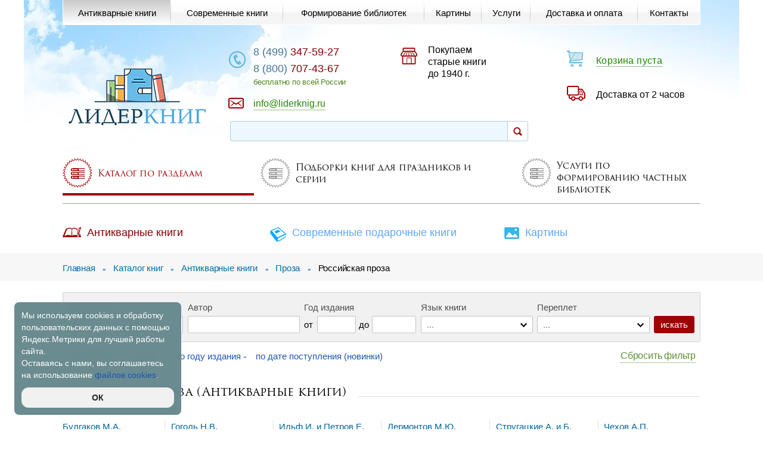

--- FILE ---
content_type: text/html; charset=UTF-8
request_url: https://www.liderknig.ru/shop/antikvarnye-knigi/proza/rossiiskaia-proza/
body_size: 14857
content:
<!DOCTYPE html>
<html lang="ru">
<head>
	<meta charset="utf-8" />
	<meta name="viewport" content="width=device-width, initial-scale=1.0, minimum-scale=1.0, maximum-scale=4.0, user-scalable=yes" />
	<meta name="format-detection" content="telephone=no" />
	<meta name="yandex-verification" content="9afcea281a4eaf9f" />
	

	<link rel="preload" as="font" href="/font/Trajan-Pro-3.woff2"   type="font/woff2" crossorigin="anonymous">
	<link rel="preload" as="font" href="/font/Trajan-Pro-3-Bold.woff2"   type="font/woff2" crossorigin="anonymous">
	<link rel="preconnect" href="https://fonts.googleapis.com/css?family=Roboto:100,100i,300,300i,400,400i,500,500i,700,700i,900,900i&subset=cyrillic,cyrillic-ext,latin-ext" crossorigin/>
	<link rel="preconnect" href="https://fonts.googleapis.com/css?family=Open+Sans:300,300i,400,400i,600,600i,700,700i,800,800i&amp;subset=cyrillic,cyrillic-ext,latin-ext" crossorigin/> 
 
	<title>Российская проза - Антикварные книги</title>
	<meta name="description" content="Редкие антикварные издания российской прозы. Издания в отличной коллекционной сохранности, как в старинных переплетах, так и в современных кожаных переплетах ручной работы высокого качества."/>
	<meta name="keywords" content="Российская проза"/>
	<link rel="canonical" href="https://www.liderknig.ru/shop/antikvarnye-knigi/proza/rossiiskaia-proza/"/>
	
	<link rel="icon" href="/favicon.ico" type="image/x-icon"/>

	<link rel="stylesheet" type="text/css" href="/hostcmsfiles/css/a464b62b6459b430881dc43f5b3fbdc9.css?1768212230">
	
 <script type="text/javascript">var apikeymap = '1c070f15-c3f3-4ca2-9d15-53274d1d4acb';</script>
 
		

	<!-- Скрипт для отслеживания вызовов jQuery до его подключения -->
	<!-- @see http://writing.colin-gourlay.com/safely-using-ready-before-including-jquery/ -->
	<script>(function(w,d,u){w.readyQ=[];w.bindReadyQ=[];function p(x,y){if(x=="ready"){w.bindReadyQ.push(y);}else{w.readyQ.push(x);}};var a={ready:p,bind:p};w.$=w.jQuery=function(f){if(f===d||f===u){return a}else{p(f)}}})(window,document)</script>


	


<!-- Yandex.Metrika counter -->
<script type="text/javascript">
    (function(m,e,t,r,i,k,a){
        m[i]=m[i]||function(){(m[i].a=m[i].a||[]).push(arguments)};
        m[i].l=1*new Date();
        for (var j = 0; j < document.scripts.length; j++) {if (document.scripts[j].src === r) { return; }}
        k=e.createElement(t),a=e.getElementsByTagName(t)[0],k.async=1,k.src=r,a.parentNode.insertBefore(k,a)
    })(window, document,'script','https://mc.yandex.ru/metrika/tag.js?id=10808686', 'ym');

    ym(10808686, 'init', {ssr:true, webvisor:true, clickmap:true, ecommerce:"dataLayer", accurateTrackBounce:true, trackLinks:true});
</script>
<noscript><div><img src="https://mc.yandex.ru/watch/10808686" style="position:absolute; left:-9999px;" alt="" /></div></noscript>
<!-- /Yandex.Metrika counter -->






</head>

<body>
	    


	<div class="main-wrapper">
		<main class="content">
	<section class="section-filter">
		<div class="wrapper">
			<!-- Каталог: Разделы -->
			

<ul class="groups-blocks">
  <li class="group-line group-line1 current active">
    <a href="#">
      <i class="ico">
        <img src="/img/ico01.png" alt="" />
        <img src="/img/ico01-hover.png" alt="" class="ico-hover" />
      </i>
      <span>Каталог по разделам</span>
    </a>
  </li>
  <li class="group-line group-line2">
    <a href="#">
      <i class="ico">
        <img src="/img/ico01.png" alt="" />
        <img src="/img/ico01-hover.png" alt="" class="ico-hover" />
      </i>
      <span>Подборки книг для праздников и серии</span>
    </a>
  </li>
  <li class="group-line group-line3">
    <a href="#">
      <i class="ico">
        <img src="/img/ico01.png" alt="" />
        <img src="/img/ico01-hover.png" alt="" class="ico-hover" />
      </i>
      <span>Услуги по формированию частных библиотек</span>
    </a>
  </li>
</ul>

			<div class="main-panes">
				<!-- Каталог: Все разделы вместе -->
				<div class="section-catalog2 tab-info active">
					

<ul class="filter-tabs">
  <li class="active">
    <a style="font-size:1.2em;" href="/shop/antikvarnye-knigi/"><span class="span1"></span>Антикварные книги</a>
  </li>
  <li>
    <a style="font-size:1.2em;" href="/shop/podarochnye-knigi/"><span class="span2"></span>Современные подарочные книги</a>
  </li>
  <li>
    <a style="font-size:1.2em;" href="/shop/kartiny/"><span class="span3"></span>Картины</a>
  </li>
</ul>
				</div>

				<!-- Подборки -->
				<div class="section-min-tiles2 tab-info">
					

<div class="tiles avm-tiles--container">
  <div class="tile 0">
    <a href="/shop/knigi-arhitektoru/">
      <i class="tile-ico">
        <img src="/img/selections_ico/ico2010.png" alt="" class="ico" />
        <img src="/img/selections_ico_hover/ico2010.png" alt="" class="ico-hover" />
        <span>Архитектору</span>
      </i>
    </a>
  </div>
  <div class="tile 0">
    <a href="/shop/knigi-bankiru-finansistu/">
      <i class="tile-ico">
        <img src="/img/selections_ico/ico856.png" alt="" class="ico" />
        <img src="/img/selections_ico_hover/ico856.png" alt="" class="ico-hover" />
        <span>Банкиру, Финансисту</span>
      </i>
    </a>
  </div>
  <div class="tile 0">
    <a href="/shop/knigi-vrachu/">
      <i class="tile-ico">
        <img src="/img/selections_ico/ico2009.png" alt="" class="ico" />
        <img src="/img/selections_ico_hover/ico2009.png" alt="" class="ico-hover" />
        <span>Врачу</span>
      </i>
    </a>
  </div>
  <div class="tile 0">
    <a href="/shop/knigi-zheleznodorozhniku/">
      <i class="tile-ico">
        <img src="/img/selections_ico/ico2003.png" alt="" class="ico" />
        <img src="/img/selections_ico_hover/ico2003.png" alt="" class="ico-hover" />
        <span>Железно<br/>дорожнику</span>
      </i>
    </a>
  </div>
  <div class="tile 0">
    <a href="/shop/gift-book-woman/">
      <i class="tile-ico">
        <img src="/img/selections_ico/ico2012.png" alt="" class="ico" />
        <img src="/img/selections_ico_hover/ico2012.png" alt="" class="ico-hover" />
        <span>Женщине</span>
      </i>
    </a>
  </div>
  <div class="tile 0">
    <a href="/shop/podarochnye-knigi-metallurgu/">
      <i class="tile-ico">
        <img src="/img/selections_ico/ico2002.png" alt="" class="ico" />
        <img src="/img/selections_ico_hover/ico2002.png" alt="" class="ico-hover" />
        <span>Металлургу</span>
      </i>
    </a>
  </div>
  <div class="tile 0">
    <a href="/shop/podarochnye-knigi-moriaku/">
      <i class="tile-ico">
        <img src="/img/selections_ico/ico2008.png" alt="" class="ico" />
        <img src="/img/selections_ico_hover/ico2008.png" alt="" class="ico-hover" />
        <span>Моряку</span>
      </i>
    </a>
  </div>
  <div class="tile 0">
    <a href="/shop/gift-book-man/">
      <i class="tile-ico">
        <img src="/img/selections_ico/ico2011.png" alt="" class="ico" />
        <img src="/img/selections_ico_hover/ico2011.png" alt="" class="ico-hover" />
        <span>Мужчине</span>
      </i>
    </a>
  </div>
  <div class="tile 0">
    <a href="/shop/podarochnaia-kniga-nachalniku/">
      <i class="tile-ico">
        <img src="/img/selections_ico/ico854.png" alt="" class="ico" />
        <img src="/img/selections_ico_hover/ico854.png" alt="" class="ico-hover" />
        <span>Начальнику</span>
      </i>
    </a>
  </div>
  <div class="tile 0">
    <a href="/shop/podarochnye-knigi-neftianiku-gazoviku/">
      <i class="tile-ico">
        <img src="/img/selections_ico/ico857.png" alt="" class="ico" />
        <img src="/img/selections_ico_hover/ico857.png" alt="" class="ico-hover" />
        <span>Нефтянику, Газовику</span>
      </i>
    </a>
  </div>
  <div class="tile 0">
    <a href="/shop/knigi-diplomatu/">
      <i class="tile-ico">
        <img src="/img/selections_ico/ico2006.png" alt="" class="ico" />
        <img src="/img/selections_ico_hover/ico2006.png" alt="" class="ico-hover" />
        <span>Политику, Дипломату</span>
      </i>
    </a>
  </div>
  <div class="tile 0">
    <a href="/shop/podarochnye-knigi-siloviku/">
      <i class="tile-ico">
        <img src="/img/selections_ico/ico855.png" alt="" class="ico" />
        <img src="/img/selections_ico_hover/ico855.png" alt="" class="ico-hover" />
        <span>Силовику</span>
      </i>
    </a>
  </div>
  <div class="tile 0">
    <a href="/shop/podarochnye-knig-stroiteliu/">
      <i class="tile-ico">
        <img src="/img/selections_ico/ico2004.png" alt="" class="ico" />
        <img src="/img/selections_ico_hover/ico2004.png" alt="" class="ico-hover" />
        <span>Строителю</span>
      </i>
    </a>
  </div>
  <div class="tile 0">
    <a href="/shop/podarochnye-knigi-chinovniku/">
      <i class="tile-ico">
        <img src="/img/selections_ico/ico2007.png" alt="" class="ico" />
        <img src="/img/selections_ico_hover/ico2007.png" alt="" class="ico-hover" />
        <span>Чиновнику</span>
      </i>
    </a>
  </div>
  <div class="tile 0">
    <a href="/shop/podarochnye-knigi-energetiku/">
      <i class="tile-ico">
        <img src="/img/selections_ico/ico2001.png" alt="" class="ico" />
        <img src="/img/selections_ico_hover/ico2001.png" alt="" class="ico-hover" />
        <span>Энергетику</span>
      </i>
    </a>
  </div>
  <div class="tile 0">
    <a href="/shop/podarochnye-knigi-iuristu/">
      <i class="tile-ico">
        <img src="/img/selections_ico/ico2005.png" alt="" class="ico" />
        <img src="/img/selections_ico_hover/ico2005.png" alt="" class="ico-hover" />
        <span>Юристу</span>
      </i>
    </a>
  </div>
</div>
				</div>
				
				<!-- Формирование библиотек -->
				<div class="section-libraries tab-info">
					<div class="libraries-divs">
	<div class="first-cols">
		<div class="cols-title">Создание частной библиотеки</div>
		
		

<div class="col-in">
  <div class="col-info">
    <div class="col-info-img">
      <img src="/img/ico200.png" class="img" alt="" />
      <img src="/img/ico206.png" class="img-hidden" alt="" />
    </div>
    <div class="col-info-text">
      <div style="max-width: 120px;">Формирование библиотеки</div>
    </div>
    <a href="/uslugi/formirovanie-bibliotek/" class="cover-link"></a>
  </div>
  <div class="col-info">
    <div class="col-info-img">
      <img src="/img/ico204.png" class="img" alt="" />
      <img src="/img/ico210.png" class="img-hidden" alt="" />
    </div>
    <div class="col-info-text">
      <div style="max-width: 120px;">Стоимость книг</div>
    </div>
    <a href="/uslugi/formirovanie-bibliotek/#izd" class="cover-link"></a>
  </div>
  <div class="col-info">
    <div class="col-info-img">
      <img src="/img/ico201.png" class="img" alt="" />
      <img src="/img/ico207.png" class="img-hidden" alt="" />
    </div>
    <div class="col-info-text">
      <div style="max-width: 120px;">Стоимость переплёта</div>
    </div>
    <a href="/uslugi/formirovanie-bibliotek/#pp" class="cover-link"></a>
  </div>
  <div class="col-info">
    <div class="col-info-img">
      <img src="/img/ico203.png" class="img" alt="" />
      <img src="/img/ico209.png" class="img-hidden" alt="" />
    </div>
    <div class="col-info-text">
      <div style="max-width: 120px;">Индивидуальный дизайн</div>
    </div>
    <a href="/uslugi/formirovanie-bibliotek/#diz" class="cover-link"></a>
  </div>
</div>
	</div>
	<div class="s-col">
		<div class="cols-title">Оформление книг</div>

		

<div class="col-in">
  <div class="col-info">
    <div class="col-info-img">
      <img src="/img/ico205.png" class="img" alt="" />
      <img src="/img/ico211.png" class="img-hidden" alt="" />
    </div>
    <div class="col-info-text">
      <div style="max-width: 120px; text-transform: lowercase;">Виды переплета</div>
    </div>
    <a href="/uslugi/formirovanie-bibliotek/types-of-binding/" class="cover-link"></a>
  </div>
  <div class="col-info">
    <div class="col-info-img">
      <img src="/img/ico202.png" class="img" alt="" />
      <img src="/img/ico208.png" class="img-hidden" alt="" />
    </div>
    <div class="col-info-text">
      <div style="max-width: 120px; text-transform: lowercase;">Экслибрис</div>
    </div>
    <a href="/uslugi/formirovanie-bibliotek/ex-libris/" class="cover-link"></a>
  </div>
</div>
	</div>
	<div class="s-col">
		<div class="cols-title">Консультация</div>
		<div class="col-in">
			<div class="phone-b">
											<a href="tel:84993475927" class="phone">
								8 (499) 347-59-27							</a>
										<!--<a data-fancybox="dialog2" data-src="#pop-up4" href="javascript:;" class="fancy">Заказать звонок</a>--><br/>
			</div>
			<div class="mail-b">
											<a href="znvygb:vasb@yvqrexavt.eh">vasb@yvqrexavt.eh</a><script>function hostcmsEmail(c){return c.replace(/[a-zA-Z]/g, function(c){return String.fromCharCode((c <= "Z" ? 90 : 122) >= (c = c.charCodeAt(0) + 13) ? c : c-26);})}var o = document.currentScript.previousElementSibling; o.href = hostcmsEmail(o.href); o.innerHTML = hostcmsEmail(o.innerHTML);</script>
										<a data-fancybox="dialog3" data-src="#pop-up6" href="javascript:;" class="fancy">Отправить заявку</a>
			</div>
		</div>
	</div>
</div>				</div>
			</div>
		</div>
	</section>

	<section class="section-links">
	<div class="wrapper">
		

<div id="vt1" class="links" itemscope="" itemtype="https://schema.org/BreadcrumbList">
  <span itemprop="itemListElement" itemscope="" itemtype="https://schema.org/ListItem">
    <a itemprop="item" href="/">
      <span itemprop="name">Главная</span>
      <i>»</i>
    </a>
  </span>
  <span itemprop="itemListElement" itemscope="" itemtype="https://schema.org/ListItem">
    <a itemprop="item" href="/shop/">
      <span itemprop="name">Каталог книг</span>
      <i>»</i>
    </a>
  </span>
  <span itemprop="itemListElement" itemscope="" itemtype="https://schema.org/ListItem">
    <a itemprop="item" href="/shop/antikvarnye-knigi/">
      <span itemprop="name">Антикварные книги</span>
      <i>»</i>
    </a>
  </span>
  <span itemprop="itemListElement" itemscope="" itemtype="https://schema.org/ListItem">
    <a itemprop="item" href="/shop/antikvarnye-knigi/proza/">
      <span itemprop="name">Проза</span>
      <i>»</i>
    </a>
  </span>
  <span itemprop="itemListElement" itemscope="" itemtype="https://schema.org/ListItem">
    <span itemprop="name">Российская проза</span>
  </span>
</div>
	</div>
</section>



<link rel="stylesheet" href="/hostcmsfiles/asmp_filter/css/tooltipster.css" type="text/css"/>
<link rel="stylesheet" href="/hostcmsfiles/asmp_filter/css/ion.rangeSlider.min.css" type="text/css"/>
<link rel="stylesheet" href="/hostcmsfiles/asmp_filter/css/filters21123829.css" type="text/css"/>


<section class="section-catalog">
	<div class="wrapper">
		

<a href="/search/" class="search-opener">
			Расширенный поиск
		</a>
<div class="filter-div">
  <form id="filter_form" method="get" action="/shop/antikvarnye-knigi/proza/rossiiskaia-proza/" data-asmpfilter="aside" data-filterchange="">
    <div class="filter-block">
      <div class="panes">
        <div class="pane">
          <div class="form">
            <div class="filter-line f-line1">
              <label>Цена руб.</label>
              <div class="filter-item">
                <div class="form-col">
                  <span>от</span>
                  <input type="text" class="t-inp filter_item" name="price_from" value="" data-min="10000" data-tooltipster="#price_to" />
                </div>
                <div class="form-col">
                  <span>до</span>
                  <input type="text" class="t-inp filter_item" name="price_to" value="" data-max="350000" data-tooltipster="" />
                </div>
              </div>
            </div>
            <span class="table_row"></span>
            <div class="filter-line f-line1">
              <label>Автор</label>
              <input type="text" id="authors_id" name="property_160" value="" class="filter_item" style="position: absolute; visibility: hidden;" data-tooltipster="#authors" />
              <input type="text" id="authors" name="author_text" value="" class="t-inp" />
            </div>
            <div class="filter-line f-line1">
              <label>Год издания</label>
              <div class="filter-item">
                <div class="form-col">
                  <span>от</span>
                  <input type="text" name="property_108_from" id="property_108_from" size="2" class="t-inp filter_item --range_from" value="" data-min="1877" data-tooltipster="#property_108_to" />
                </div>
                <div class="form-col">
                  <span>до</span>
                  <input type="text" name="property_108_to" id="property_108_to" size="2" class="t-inp filter_item --range_to" value="" data-max="1967" data-tooltipster="" />
                </div>
              </div>
            </div>
            <div style="display: none;" class="filter-line f-line1">
              <label>Подборка</label>
              <select name="property_168" class="filter_item" data-tooltipster="">
                <option value="">...</option>
                <option value="2012">Женщине</option>
              </select>
            </div>
            <div class="filter-line f-line1">
              <label>Язык книги</label>
              <select name="property_156" class="filter_item" data-tooltipster="">
                <option value="">...</option>
                <option value="840">Русский</option>
              </select>
            </div>
            <div class="filter-line f-line1">
              <label>Переплет</label>
              <select name="property_109" class="filter_item" data-tooltipster="">
                <option value="">...</option>
                <option value="829">Современный</option>
                <option value="828">Старинный</option>
              </select>
            </div>
            <div class="filter-line">
              <input type="submit" class="btn" name="filter" value="искать" />
            </div>
          </div>
        </div>
      </div>
    </div>
    <div class="filter-sort">
      <div class="sort-link">
        <a data-href="sorting" href="javascript:;" data-value="3">
          <span class="sort-link__text">по названию</span>
          <svg xmlns="http://www.w3.org/2000/svg" height="7px" viewBox="0 0 448 512" fill="currentColor">
            <path d="M201.4 137.4c12.5-12.5 32.8-12.5 45.3 0l160 160c12.5 12.5 12.5 32.8 0 45.3s-32.8 12.5-45.3 0L224 205.3 86.6 342.6c-12.5 12.5-32.8 12.5-45.3 0s-12.5-32.8 0-45.3l160-160z"></path>
          </svg>
        </a>
      </div>
      <div class="sort-link">
        <a data-href="sorting" href="javascript:;" data-value="1">
          <span class="sort-link__text">по цене</span>
          <svg xmlns="http://www.w3.org/2000/svg" height="7px" viewBox="0 0 448 512" fill="currentColor">
            <path d="M201.4 137.4c12.5-12.5 32.8-12.5 45.3 0l160 160c12.5 12.5 12.5 32.8 0 45.3s-32.8 12.5-45.3 0L224 205.3 86.6 342.6c-12.5 12.5-32.8 12.5-45.3 0s-12.5-32.8 0-45.3l160-160z"></path>
          </svg>
        </a>
      </div>
      <div class="sort-link">
        <a data-href="sorting" href="javascript:;" data-value="108">
          <span class="sort-link__text">по году издания</span>
          <svg xmlns="http://www.w3.org/2000/svg" height="7px" viewBox="0 0 448 512" fill="currentColor">
            <path d="M201.4 137.4c12.5-12.5 32.8-12.5 45.3 0l160 160c12.5 12.5 12.5 32.8 0 45.3s-32.8 12.5-45.3 0L224 205.3 86.6 342.6c-12.5 12.5-32.8 12.5-45.3 0s-12.5-32.8 0-45.3l160-160z"></path>
          </svg>
        </a>
      </div>
      <div class="sort-link">
        <a data-href="sorting" href="javascript:;" data-value="6" class="sort-desc">
          <span class="sort-link__text">по дате поступления (новинки)</span>
        </a>
      </div>
      <div class="links">
        <a href="/shop/antikvarnye-knigi/proza/rossiiskaia-proza/" class="link-green">Сбросить фильтр</a>
      </div>
    </div>
    <input type="hidden" name="sorting" value="" data-filterchange="" />
  </form>
</div>
		
		

<form id="filter_form" method="get" action="/shop/antikvarnye-knigi/proza/rossiiskaia-proza/" data-asmpfilter="main" data-ajaxhtml="true">
  <div class="h2">
    <h1>Российская проза (Антикварные книги)</h1>
  </div>
  <ul class="letters-list">
    <li>
      <a href="/shop/antikvarnye-knigi/proza/rossiiskaia-proza/?filter=1&amp;property_160[]=1852" data-listid="1852">Булгаков М.А.</a>
    </li>
    <li>
      <a href="/shop/antikvarnye-knigi/proza/rossiiskaia-proza/?filter=1&amp;property_160[]=4041" data-listid="4041">Веселый А.</a>
    </li>
    <li>
      <a href="/shop/antikvarnye-knigi/proza/rossiiskaia-proza/?filter=1&amp;property_160[]=4060" data-listid="4060">Гладков Ф.</a>
    </li>
    <li>
      <a href="/shop/antikvarnye-knigi/proza/rossiiskaia-proza/?filter=1&amp;property_160[]=1355" data-listid="1355">Гоголь Н.В.</a>
    </li>
    <li>
      <a href="/shop/antikvarnye-knigi/proza/rossiiskaia-proza/?filter=1&amp;property_160[]=1363" data-listid="1363">Достоевский Ф.М.</a>
    </li>
    <li>
      <a href="/shop/antikvarnye-knigi/proza/rossiiskaia-proza/?filter=1&amp;property_160[]=5000" data-listid="5000">Желиховская В.П.</a>
    </li>
    <li>
      <a href="/shop/antikvarnye-knigi/proza/rossiiskaia-proza/?filter=1&amp;property_160[]=1872" data-listid="1872">Ильф И. и Петров Е.</a>
    </li>
    <li>
      <a href="/shop/antikvarnye-knigi/proza/rossiiskaia-proza/?filter=1&amp;property_160[]=4901" data-listid="4901">Ихоров З.</a>
    </li>
    <li>
      <a href="/shop/antikvarnye-knigi/proza/rossiiskaia-proza/?filter=1&amp;property_160[]=4981" data-listid="4981">Каразин Н.Н.</a>
    </li>
    <li>
      <a href="/shop/antikvarnye-knigi/proza/rossiiskaia-proza/?filter=1&amp;property_160[]=1360" data-listid="1360">Лермонтов М.Ю.</a>
    </li>
    <li>
      <a href="/shop/antikvarnye-knigi/proza/rossiiskaia-proza/?filter=1&amp;property_160[]=1352" data-listid="1352">Немирович-Данченко В.И.</a>
    </li>
    <li>
      <a href="/shop/antikvarnye-knigi/proza/rossiiskaia-proza/?filter=1&amp;property_160[]=892" data-listid="892">Пушкин А.С.</a>
    </li>
    <li>
      <a href="/shop/antikvarnye-knigi/proza/rossiiskaia-proza/?filter=1&amp;property_160[]=1853" data-listid="1853">Стругацкие А. и Б.</a>
    </li>
    <li>
      <a href="/shop/antikvarnye-knigi/proza/rossiiskaia-proza/?filter=1&amp;property_160[]=1291" data-listid="1291">Толстой Л.Н.</a>
    </li>
    <li>
      <a href="/shop/antikvarnye-knigi/proza/rossiiskaia-proza/?filter=1&amp;property_160[]=4788" data-listid="4788">Фонвизин Д.И.</a>
    </li>
    <li>
      <a href="/shop/antikvarnye-knigi/proza/rossiiskaia-proza/?filter=1&amp;property_160[]=1348" data-listid="1348">Чехов А.П.</a>
    </li>
    <li>
      <a href="/shop/antikvarnye-knigi/proza/rossiiskaia-proza/?filter=1&amp;property_160[]=1868" data-listid="1868">Шолохов М.А.</a>
    </li>
  </ul>
  <a data-fancybox="dialog" data-src="#pop-up3" href="javascript:;" class="btn2 btn-application fancy">Заявка на подбор книг</a>
  <div class="result-filter">
    <div class="pagenavi"></div>
    <div class="result-select"></div>
  </div>
  <div class="catalog">
    <div style="min-height:534px;" class="catalog-item-cover">
      <div class="catalog-item" id="product_93271">
        <div class="catalog-title" data-tip="#product_title_93271">
          <a href="/shop/antikvarnye-knigi/proza/rossiiskaia-proza/bratya-strugaczkie-dalekaya-raduga-fantasticheskie-povesti-trudno-byt-bogom-pervoe-izdanie-1964g/" id="product_title_93271">Братья Стругацкие. Далекая радуга. Фантастические повести (Трудно быть богом, первое издание, 1964г.)<br /></a>
        </div>
        <div class="n-ant">Антиквариат</div>
        <div class="catalog-img">
          <a href="/shop/antikvarnye-knigi/proza/rossiiskaia-proza/bratya-strugaczkie-dalekaya-raduga-fantasticheskie-povesti-trudno-byt-bogom-pervoe-izdanie-1964g/">
            <img src="/upload/shop_3/9/3/2/item_93271/small_item_93271.jpg" alt="Братья Стругацкие. Далекая радуга. Фантастические повести (Трудно быть богом, первое издание, 1964г.)" />
          </a>
        </div>
        <div class="catalog-item-athor" data-tip="#product_author_93271"><b>
							Автор:
						</b> Стругацкие А. и Б.</div>
        <div class="catalog-item-athor" data-tip="#product_language_93271"><b>
							Язык книги:
						</b> <span id="product_language_93271">Русский</span></div>
        <div class="catalog-item-athor" data-tip="#product_cover_93271"><b>
								Переплет:
							</b> <span id="product_cover_93271">Современный</span></div>
        <div class="catalog-item-athor" data-tip="#product_year_93271"><b>
								Год издания:
							</b> <span id="product_year_93271">1964</span></div>
        <div class="price"><span style="font-size: 24px; color: #860000;">50 000</span> <span>руб.</span></div>
        <a href="#" class="btn2" id="product_cart_button_93271" onclick="$.addIntoCart('/shop/cart/', 93271, 1); return false;">
								Добавить в корзину<img src="/img/ico4.png" alt="" /></a>
      </div>
    </div>
    <div style="min-height:534px;" class="catalog-item-cover">
      <div class="catalog-item" id="product_93272">
        <div class="catalog-title" data-tip="#product_title_93272">
          <a href="/shop/antikvarnye-knigi/proza/rossiiskaia-proza/bratya-strugaczkie-stazhery-pervoe-izdanie-1962g/" id="product_title_93272">Братья Стругацкие. Стажеры (Первое издание, 1962г.)<br /></a>
        </div>
        <div class="n-ant">Антиквариат</div>
        <div class="catalog-img">
          <a href="/shop/antikvarnye-knigi/proza/rossiiskaia-proza/bratya-strugaczkie-stazhery-pervoe-izdanie-1962g/">
            <img src="/upload/shop_3/9/3/2/item_93272/small_item_93272.jpg" alt="Братья Стругацкие. Стажеры (Первое издание, 1962г.)" />
          </a>
        </div>
        <div class="catalog-item-athor" data-tip="#product_author_93272"><b>
							Автор:
						</b> Стругацкие А. и Б.</div>
        <div class="catalog-item-athor" data-tip="#product_language_93272"><b>
							Язык книги:
						</b> <span id="product_language_93272">Русский</span></div>
        <div class="catalog-item-athor" data-tip="#product_cover_93272"><b>
								Переплет:
							</b> <span id="product_cover_93272">Современный</span></div>
        <div class="catalog-item-athor" data-tip="#product_year_93272"><b>
								Год издания:
							</b> <span id="product_year_93272">1962</span></div>
        <div class="price"><span style="font-size: 24px; color: #860000;">50 000</span> <span>руб.</span></div>
        <a href="#" class="btn2" id="product_cart_button_93272" onclick="$.addIntoCart('/shop/cart/', 93272, 1); return false;">
								Добавить в корзину<img src="/img/ico4.png" alt="" /></a>
      </div>
    </div>
    <div style="min-height:534px;" class="catalog-item-cover">
      <div class="catalog-item" id="product_92252">
        <div class="catalog-title" data-tip="#product_title_92252">
          <a href="/shop/antikvarnye-knigi/proza/rossiiskaia-proza/bulgakov-m-master-i-margarita-roman/" id="product_title_92252">Булгаков М. Мастер и Маргарита. Роман (Первое издание)<br /></a>
        </div>
        <div class="n-ant">Антиквариат</div>
        <div class="catalog-img">
          <a href="/shop/antikvarnye-knigi/proza/rossiiskaia-proza/bulgakov-m-master-i-margarita-roman/">
            <img src="/upload/shop_3/9/2/2/item_92252/small_shop_item_image92252.jpg" alt="Булгаков М. Мастер и Маргарита. Роман (Первое издание)" />
          </a>
        </div>
        <div class="catalog-item-athor" data-tip="#product_author_92252"><b>
							Автор:
						</b> Булгаков М.А.</div>
        <div class="catalog-item-athor" data-tip="#product_language_92252"><b>
							Язык книги:
						</b> <span id="product_language_92252">Русский</span></div>
        <div class="catalog-item-athor" data-tip="#product_cover_92252"><b>
								Переплет:
							</b> <span id="product_cover_92252">Современный</span></div>
        <div class="catalog-item-athor" data-tip="#product_year_92252"><b>
								Год издания:
							</b> <span id="product_year_92252">1966-1967</span></div>
        <div class="price"><span style="font-size: 24px; color: #860000;">200 000</span> <span>руб.</span></div>
        <a href="#" class="btn2" id="product_cart_button_92252" onclick="$.addIntoCart('/shop/cart/', 92252, 1); return false;">
								Добавить в корзину<img src="/img/ico4.png" alt="" /></a>
      </div>
    </div>
    <div style="min-height:534px;" class="catalog-item-cover">
      <div class="catalog-item" id="product_93089">
        <div class="catalog-title" data-tip="#product_title_93089">
          <a href="/shop/antikvarnye-knigi/proza/rossiiskaia-proza/bulgakov-m-teatralnyj-roman-pervaya-publikacziya-1965g/" id="product_title_93089">Булгаков М. Театральный роман (Первая публикация 1965г.) <br /></a>
        </div>
        <div class="n-ant">Антиквариат</div>
        <div class="catalog-img">
          <a href="/shop/antikvarnye-knigi/proza/rossiiskaia-proza/bulgakov-m-teatralnyj-roman-pervaya-publikacziya-1965g/">
            <img src="/upload/shop_3/9/3/0/item_93089/small_item_93089.jpg" alt="Булгаков М. Театральный роман (Первая публикация 1965г.) " />
          </a>
        </div>
        <div class="catalog-item-athor" data-tip="#product_author_93089"><b>
							Автор:
						</b> Булгаков М.А.</div>
        <div class="catalog-item-athor" data-tip="#product_language_93089"><b>
							Язык книги:
						</b> <span id="product_language_93089">Русский</span></div>
        <div class="catalog-item-athor" data-tip="#product_cover_93089"><b>
								Переплет:
							</b> <span id="product_cover_93089">Современный</span></div>
        <div class="catalog-item-athor" data-tip="#product_year_93089"><b>
								Год издания:
							</b> <span id="product_year_93089">1965</span></div>
        <div class="price"><span style="font-size: 24px; color: #860000;">100 000</span> <span>руб.</span></div>
        <a href="#" class="btn2" id="product_cart_button_93089" onclick="$.addIntoCart('/shop/cart/', 93089, 1); return false;">
								Добавить в корзину<img src="/img/ico4.png" alt="" /></a>
      </div>
    </div>
    <div style="min-height:534px;" class="catalog-item-cover">
      <div class="catalog-item" id="product_89289">
        <div class="catalog-title" data-tip="#product_title_89289">
          <a href="/shop/antikvarnye-knigi/proza/rossiiskaia-proza/a-fun-walk-volga/" id="product_title_89289">Веселый А. Гуляй Волга (Антикварная книга 1934г.)<br /></a>
        </div>
        <div class="n-ant">Антиквариат</div>
        <div class="catalog-img">
          <a href="/shop/antikvarnye-knigi/proza/rossiiskaia-proza/a-fun-walk-volga/">
            <img src="/upload/shop_3/8/9/2/item_89289/small_item_89289.jpg" alt="Веселый А. Гуляй Волга (Антикварная книга 1934г.)" />
          </a>
        </div>
        <div class="catalog-item-athor" data-tip="#product_author_89289"><b>
							Автор:
						</b> Веселый А.</div>
        <div class="catalog-item-athor" data-tip="#product_language_89289"><b>
							Язык книги:
						</b> <span id="product_language_89289">Русский</span></div>
        <div class="catalog-item-athor" data-tip="#product_cover_89289"><b>
								Переплет:
							</b> <span id="product_cover_89289">Старинный</span></div>
        <div class="catalog-item-athor" data-tip="#product_year_89289"><b>
								Год издания:
							</b> <span id="product_year_89289">1934</span></div>
        <div class="price"><span style="font-size: 24px; color: #860000;">10 000</span> <span>руб.</span></div>
        <a href="#" class="btn2" id="product_cart_button_89289" onclick="$.addIntoCart('/shop/cart/', 89289, 1); return false;">
								Добавить в корзину<img src="/img/ico4.png" alt="" /></a>
      </div>
    </div>
    <div style="min-height:534px;" class="catalog-item-cover">
      <div class="catalog-item" id="product_89371">
        <div class="catalog-title" data-tip="#product_title_89371">
          <a href="/shop/antikvarnye-knigi/proza/rossiiskaia-proza/f-gladkov-cement/" id="product_title_89371">Гладков Ф. Цемент (Антикварная книга 1926г.)<br /></a>
        </div>
        <div class="n-ant">Антиквариат</div>
        <div class="catalog-img">
          <a href="/shop/antikvarnye-knigi/proza/rossiiskaia-proza/f-gladkov-cement/">
            <img src="/upload/shop_3/8/9/3/item_89371/small_item_89371.jpg" alt="Гладков Ф. Цемент (Антикварная книга 1926г.)" />
          </a>
        </div>
        <div class="catalog-item-athor" data-tip="#product_author_89371"><b>
							Автор:
						</b> Гладков Ф.</div>
        <div class="catalog-item-athor" data-tip="#product_language_89371"><b>
							Язык книги:
						</b> <span id="product_language_89371">Русский</span></div>
        <div class="catalog-item-athor" data-tip="#product_cover_89371"><b>
								Переплет:
							</b> <span id="product_cover_89371">Современный</span></div>
        <div class="catalog-item-athor" data-tip="#product_year_89371"><b>
								Год издания:
							</b> <span id="product_year_89371">1926</span></div>
        <div class="price"><span style="font-size: 24px; color: #860000;">50 000</span> <span>руб.</span></div>
        <a href="#" class="btn2" id="product_cart_button_89371" onclick="$.addIntoCart('/shop/cart/', 89371, 1); return false;">
								Добавить в корзину<img src="/img/ico4.png" alt="" /></a>
      </div>
    </div>
    <div style="min-height:534px;" class="catalog-item-cover">
      <div class="catalog-item" id="product_92719">
        <div class="catalog-title" data-tip="#product_title_92719">
          <a href="/shop/antikvarnye-knigi/proza/rossiiskaia-proza/gogol-nv-poxozhdeniya-chichikova-ili-mertvye-dushi-poema-antikvarnaya-kniga-1910g/" id="product_title_92719">Гоголь Н.В. Похождения Чичикова, или Мертвые души. Поэма (Антикварная книга 1910г.)<br /></a>
        </div>
        <div class="n-ant">Антиквариат</div>
        <div class="catalog-img">
          <a href="/shop/antikvarnye-knigi/proza/rossiiskaia-proza/gogol-nv-poxozhdeniya-chichikova-ili-mertvye-dushi-poema-antikvarnaya-kniga-1910g/">
            <img src="/upload/shop_3/9/2/7/item_92719/small_item_92719.jpg" alt="Гоголь Н.В. Похождения Чичикова, или Мертвые души. Поэма (Антикварная книга 1910г.)" />
          </a>
        </div>
        <div class="catalog-item-athor" data-tip="#product_author_92719"><b>
							Автор:
						</b> Гоголь Н.В.</div>
        <div class="catalog-item-athor" data-tip="#product_language_92719"><b>
							Язык книги:
						</b> <span id="product_language_92719">Русский</span></div>
        <div class="catalog-item-athor" data-tip="#product_cover_92719"><b>
								Переплет:
							</b> <span id="product_cover_92719">Современный</span></div>
        <div class="catalog-item-athor" data-tip="#product_year_92719"><b>
								Год издания:
							</b> <span id="product_year_92719">1910</span></div>
        <div class="price"><span style="font-size: 24px; color: #860000;">100 000</span> <span>руб.</span></div>
        <a href="#" class="btn2" id="product_cart_button_92719" onclick="$.addIntoCart('/shop/cart/', 92719, 1); return false;">
								Добавить в корзину<img src="/img/ico4.png" alt="" /></a>
      </div>
    </div>
    <div style="min-height:534px;" class="catalog-item-cover">
      <div class="catalog-item" id="product_92590">
        <div class="catalog-title" data-tip="#product_title_92590">
          <a href="/shop/antikvarnye-knigi/proza/rossiiskaia-proza/dostoevskij-fm-idiot-antikvarnaya-kniga-1882g/" id="product_title_92590">Достоевский Ф.М. Идиот (Антикварная книга 1882г.)<br /></a>
        </div>
        <div class="n-ant">Антиквариат</div>
        <div class="catalog-img">
          <a href="/shop/antikvarnye-knigi/proza/rossiiskaia-proza/dostoevskij-fm-idiot-antikvarnaya-kniga-1882g/">
            <img src="/upload/shop_3/9/2/5/item_92590/small_item_92590.jpg" alt="Достоевский Ф.М. Идиот (Антикварная книга 1882г.)" />
          </a>
        </div>
        <div class="catalog-item-athor" data-tip="#product_author_92590"><b>
							Автор:
						</b> Достоевский Ф.М.</div>
        <div class="catalog-item-athor" data-tip="#product_language_92590"><b>
							Язык книги:
						</b> <span id="product_language_92590">Русский</span></div>
        <div class="catalog-item-athor" data-tip="#product_cover_92590"><b>
								Переплет:
							</b> <span id="product_cover_92590">Старинный</span></div>
        <div class="catalog-item-athor" data-tip="#product_year_92590"><b>
								Год издания:
							</b> <span id="product_year_92590">1882</span></div>
        <div class="price"><span style="font-size: 24px; color: #860000;">180 000</span> <span>руб.</span></div>
        <a href="#" class="btn2" id="product_cart_button_92590" onclick="$.addIntoCart('/shop/cart/', 92590, 1); return false;">
								Добавить в корзину<img src="/img/ico4.png" alt="" /></a>
      </div>
    </div>
    <div style="min-height:534px;" class="catalog-item-cover">
      <div class="catalog-item" id="product_92771">
        <div class="catalog-title" data-tip="#product_title_92771">
          <a href="/shop/antikvarnye-knigi/proza/rossiiskaia-proza/dostoevskij-fm-prestuplenie-i-nakazanie-roman-v-6-chastyax-s-epilogom-antikvarnaya-kniga-1923g/" id="product_title_92771">Достоевский Ф.М. Преступление и наказание. Роман в 6 частях с эпилогом (Антикварная книга 1923г.)<br /></a>
        </div>
        <div class="n-ant">Антиквариат</div>
        <div class="catalog-img">
          <a href="/shop/antikvarnye-knigi/proza/rossiiskaia-proza/dostoevskij-fm-prestuplenie-i-nakazanie-roman-v-6-chastyax-s-epilogom-antikvarnaya-kniga-1923g/">
            <img src="/upload/shop_3/9/2/7/item_92771/small_item_92771.jpg" alt="Достоевский Ф.М. Преступление и наказание. Роман в 6 частях с эпилогом (Антикварная книга 1923г.)" />
          </a>
        </div>
        <div class="catalog-item-athor" data-tip="#product_author_92771"><b>
							Автор:
						</b> Достоевский Ф.М.</div>
        <div class="catalog-item-athor" data-tip="#product_language_92771"><b>
							Язык книги:
						</b> <span id="product_language_92771">Русский</span></div>
        <div class="catalog-item-athor" data-tip="#product_cover_92771"><b>
								Переплет:
							</b> <span id="product_cover_92771">Современный</span></div>
        <div class="catalog-item-athor" data-tip="#product_year_92771"><b>
								Год издания:
							</b> <span id="product_year_92771">1923</span></div>
        <div class="price"><span style="font-size: 24px; color: #860000;">70 000</span> <span>руб.</span></div>
        <a href="#" class="btn2" id="product_cart_button_92771" onclick="$.addIntoCart('/shop/cart/', 92771, 1); return false;">
								Добавить в корзину<img src="/img/ico4.png" alt="" /></a>
      </div>
    </div>
    <div style="min-height:534px;" class="catalog-item-cover">
      <div class="catalog-item" id="product_92764">
        <div class="catalog-title" data-tip="#product_title_92764">
          <a href="/shop/antikvarnye-knigi/geografija-puteshestvija-otkrytie/zhelixovskaya-vp-v-tatarskom-zaxoluste-antikvarnaya-kniga-1923g/" id="product_title_92764">Желиховская В.П. В татарском захолустье (Антикварная книга 1923г.)<br /></a>
        </div>
        <div class="n-ant">Антиквариат</div>
        <div class="catalog-img">
          <a href="/shop/antikvarnye-knigi/geografija-puteshestvija-otkrytie/zhelixovskaya-vp-v-tatarskom-zaxoluste-antikvarnaya-kniga-1923g/">
            <img src="/upload/shop_3/9/2/7/item_92764/small_item_92764.jpg" alt="Желиховская В.П. В татарском захолустье (Антикварная книга 1923г.)" />
          </a>
        </div>
        <div class="catalog-item-athor" data-tip="#product_author_92764"><b>
							Автор:
						</b> Желиховская В.П.</div>
        <div class="catalog-item-athor" data-tip="#product_language_92764"><b>
							Язык книги:
						</b> <span id="product_language_92764">Русский</span></div>
        <div class="catalog-item-athor" data-tip="#product_cover_92764"><b>
								Переплет:
							</b> <span id="product_cover_92764">Современный</span></div>
        <div class="catalog-item-athor" data-tip="#product_year_92764"><b>
								Год издания:
							</b> <span id="product_year_92764">1923</span></div>
        <div class="price"><span style="font-size: 24px; color: #860000;">90 000</span> <span>руб.</span></div>
        <a href="#" class="btn2" id="product_cart_button_92764" onclick="$.addIntoCart('/shop/cart/', 92764, 1); return false;">
								Добавить в корзину<img src="/img/ico4.png" alt="" /></a>
      </div>
    </div>
    <div style="min-height:534px;" class="catalog-item-cover">
      <div class="catalog-item" id="product_91085">
        <div class="catalog-title" data-tip="#product_title_91085">
          <a href="/shop/antikvarnye-knigi/proza/rossiiskaia-proza/ilf-i-i-petrov-e-12-stulev-roman/" id="product_title_91085">Ильф И., Петров Е. Двенадцать стульев. Золотой теленок (Издание 1935г.)<br /></a>
        </div>
        <div class="n-ant">Антиквариат</div>
        <div class="catalog-img">
          <a href="/shop/antikvarnye-knigi/proza/rossiiskaia-proza/ilf-i-i-petrov-e-12-stulev-roman/">
            <img src="/upload/shop_3/9/1/0/item_91085/small_item_91085.jpg" alt="Ильф И., Петров Е. Двенадцать стульев. Золотой теленок (Издание 1935г.)" />
          </a>
        </div>
        <div class="catalog-item-athor" data-tip="#product_author_91085"><b>
							Автор:
						</b> Ильф И. и Петров Е.</div>
        <div class="catalog-item-athor" data-tip="#product_language_91085"><b>
							Язык книги:
						</b> <span id="product_language_91085">Русский</span></div>
        <div class="catalog-item-athor" data-tip="#product_cover_91085"><b>
								Переплет:
							</b> <span id="product_cover_91085">Современный</span></div>
        <div class="catalog-item-athor" data-tip="#product_year_91085"><b>
								Год издания:
							</b> <span id="product_year_91085">1935</span></div>
        <div class="price"><span style="font-size: 24px; color: #860000;">150 000</span> <span>руб.</span></div>
        <a href="#" class="btn2" id="product_cart_button_91085" onclick="$.addIntoCart('/shop/cart/', 91085, 1); return false;">
								Добавить в корзину<img src="/img/ico4.png" alt="" /></a>
      </div>
    </div>
    <div style="min-height:534px;" class="catalog-item-cover">
      <div class="catalog-item" id="product_93069">
        <div class="catalog-title" data-tip="#product_title_93069">
          <a href="/shop/antikvarnye-knigi/proza/rossiiskaia-proza/ilf-i-petrov-e-dvenadczat-stulev-zolotoj-telenok-izdanie-1948g/" id="product_title_93069">Ильф И., Петров Е. Двенадцать стульев. Золотой теленок (Издание 1948г.)<br /></a>
        </div>
        <div class="n-ant">Антиквариат</div>
        <div class="catalog-img">
          <a href="/shop/antikvarnye-knigi/proza/rossiiskaia-proza/ilf-i-petrov-e-dvenadczat-stulev-zolotoj-telenok-izdanie-1948g/">
            <img src="/upload/shop_3/9/3/0/item_93069/small_item_93069.jpg" alt="Ильф И., Петров Е. Двенадцать стульев. Золотой теленок (Издание 1948г.)" />
          </a>
        </div>
        <div class="catalog-item-athor" data-tip="#product_author_93069"><b>
							Автор:
						</b> Ильф И. и Петров Е.</div>
        <div class="catalog-item-athor" data-tip="#product_language_93069"><b>
							Язык книги:
						</b> <span id="product_language_93069">Русский</span></div>
        <div class="catalog-item-athor" data-tip="#product_cover_93069"><b>
								Переплет:
							</b> <span id="product_cover_93069">Современный</span></div>
        <div class="catalog-item-athor" data-tip="#product_year_93069"><b>
								Год издания:
							</b> <span id="product_year_93069">1948</span></div>
        <div class="price"><span style="font-size: 24px; color: #860000;">75 000</span> <span>руб.</span></div>
        <a href="#" class="btn2" id="product_cart_button_93069" onclick="$.addIntoCart('/shop/cart/', 93069, 1); return false;">
								Добавить в корзину<img src="/img/ico4.png" alt="" /></a>
      </div>
    </div>
    <div style="min-height:534px;" class="catalog-item-cover">
      <div class="catalog-item" id="product_92557">
        <div class="catalog-title" data-tip="#product_title_92557">
          <a href="/shop/antikvarnye-knigi/proza/rossiiskaia-proza/ixorov-z-pesni-bezdomnogo-fantazii-v-proze-antikvarnaya-kniga-1912g/" id="product_title_92557">Ихоров З. Песни бездомного (фантазии в прозе) (Антикварная книга 1912г.)<br /></a>
        </div>
        <div class="n-ant">Антиквариат</div>
        <div class="catalog-img">
          <a href="/shop/antikvarnye-knigi/proza/rossiiskaia-proza/ixorov-z-pesni-bezdomnogo-fantazii-v-proze-antikvarnaya-kniga-1912g/">
            <img src="/upload/shop_3/9/2/5/item_92557/small_item_92557.jpg" alt="Ихоров З. Песни бездомного (фантазии в прозе) (Антикварная книга 1912г.)" />
          </a>
        </div>
        <div class="catalog-item-athor" data-tip="#product_author_92557"><b>
							Автор:
						</b> Ихоров З.</div>
        <div class="catalog-item-athor" data-tip="#product_language_92557"><b>
							Язык книги:
						</b> <span id="product_language_92557">Русский</span></div>
        <div class="catalog-item-athor" data-tip="#product_cover_92557"><b>
								Переплет:
							</b> <span id="product_cover_92557">Старинный</span></div>
        <div class="catalog-item-athor" data-tip="#product_year_92557"><b>
								Год издания:
							</b> <span id="product_year_92557">1912</span></div>
        <div class="price"><span style="font-size: 24px; color: #860000;">100 000</span> <span>руб.</span></div>
        <a href="#" class="btn2" id="product_cart_button_92557" onclick="$.addIntoCart('/shop/cart/', 92557, 1); return false;">
								Добавить в корзину<img src="/img/ico4.png" alt="" /></a>
      </div>
    </div>
    <div style="min-height:534px;" class="catalog-item-cover">
      <div class="catalog-item" id="product_92740">
        <div class="catalog-title" data-tip="#product_title_92740">
          <a href="/shop/antikvarnye-knigi/geografija-puteshestvija-otkrytie/karazin-nn-s-severa-na-yug-putevye-vospominaniya-starogo-zhuravlya-antikvarnaya-kniga-1890g/" id="product_title_92740">Каразин Н.Н. С севера на юг. Путевые воспоминания старого журавля (Антикварная книга 1890г.)<br /></a>
        </div>
        <div class="n-ant">Антиквариат</div>
        <div class="catalog-img">
          <a href="/shop/antikvarnye-knigi/geografija-puteshestvija-otkrytie/karazin-nn-s-severa-na-yug-putevye-vospominaniya-starogo-zhuravlya-antikvarnaya-kniga-1890g/">
            <img src="/upload/shop_3/9/2/7/item_92740/small_item_92740.jpg" alt="Каразин Н.Н. С севера на юг. Путевые воспоминания старого журавля (Антикварная книга 1890г.)" />
          </a>
        </div>
        <div class="catalog-item-athor" data-tip="#product_author_92740"><b>
							Автор:
						</b> Каразин Н.Н.</div>
        <div class="catalog-item-athor" data-tip="#product_language_92740"><b>
							Язык книги:
						</b> <span id="product_language_92740">Русский</span></div>
        <div class="catalog-item-athor" data-tip="#product_cover_92740"><b>
								Переплет:
							</b> <span id="product_cover_92740">Старинный</span></div>
        <div class="catalog-item-athor" data-tip="#product_year_92740"><b>
								Год издания:
							</b> <span id="product_year_92740">1890</span></div>
        <div class="price"><span style="font-size: 24px; color: #860000;">80 000</span> <span>руб.</span></div>
        <a href="#" class="btn2" id="product_cart_button_92740" onclick="$.addIntoCart('/shop/cart/', 92740, 1); return false;">
								Добавить в корзину<img src="/img/ico4.png" alt="" /></a>
      </div>
    </div>
    <div style="min-height:534px;" class="catalog-item-cover">
      <div class="catalog-item" id="product_92600">
        <div class="catalog-title" data-tip="#product_title_92600">
          <a href="/shop/antikvarnye-knigi/proza/rossiiskaia-proza/nemirovich-danchenko-vi-skromnye-podvigi-antikvarnaya-kniga-1890g/" id="product_title_92600">Немирович-Данченко В.И. Скромные подвиги (Антикварная книга 1890г.)<br /></a>
        </div>
        <div class="n-ant">Антиквариат</div>
        <div class="catalog-img">
          <a href="/shop/antikvarnye-knigi/proza/rossiiskaia-proza/nemirovich-danchenko-vi-skromnye-podvigi-antikvarnaya-kniga-1890g/">
            <img src="/upload/shop_3/9/2/6/item_92600/small_item_92600.jpg" alt="Немирович-Данченко В.И. Скромные подвиги (Антикварная книга 1890г.)" />
          </a>
        </div>
        <div class="catalog-item-athor" data-tip="#product_author_92600"><b>
							Автор:
						</b> Немирович-Данченко В.И.</div>
        <div class="catalog-item-athor" data-tip="#product_language_92600"><b>
							Язык книги:
						</b> <span id="product_language_92600">Русский</span></div>
        <div class="catalog-item-athor" data-tip="#product_cover_92600"><b>
								Переплет:
							</b> <span id="product_cover_92600">Старинный</span></div>
        <div class="catalog-item-athor" data-tip="#product_year_92600"><b>
								Год издания:
							</b> <span id="product_year_92600">1890</span></div>
        <div class="price"><span style="font-size: 24px; color: #860000;">60 000</span> <span>руб.</span></div>
        <a href="#" class="btn2" id="product_cart_button_92600" onclick="$.addIntoCart('/shop/cart/', 92600, 1); return false;">
								Добавить в корзину<img src="/img/ico4.png" alt="" /></a>
      </div>
    </div>
    <div style="min-height:534px;" class="catalog-item-cover">
      <div class="catalog-item" id="product_90727">
        <div class="catalog-title" data-tip="#product_title_90727">
          <a href="/shop/antikvarnye-knigi/proza/rossiiskaia-proza/tolstoj-ln-voskresene-roman-v-trex-chastyax/" id="product_title_90727">Толстой Л.Н. Воскресение. Роман в трех частях (Антикварная книга 1900г.)<br /></a>
        </div>
        <div class="n-ant">Антиквариат</div>
        <div class="catalog-img">
          <a href="/shop/antikvarnye-knigi/proza/rossiiskaia-proza/tolstoj-ln-voskresene-roman-v-trex-chastyax/">
            <img src="/upload/shop_3/9/0/7/item_90727/small_item_90727.jpg" alt="Толстой Л.Н. Воскресение. Роман в трех частях (Антикварная книга 1900г.)" />
          </a>
        </div>
        <div class="catalog-item-athor" data-tip="#product_author_90727"><b>
							Автор:
						</b> Толстой Л.Н.</div>
        <div class="catalog-item-athor" data-tip="#product_language_90727"><b>
							Язык книги:
						</b> <span id="product_language_90727">Русский</span></div>
        <div class="catalog-item-athor" data-tip="#product_cover_90727"><b>
								Переплет:
							</b> <span id="product_cover_90727">Старинный</span></div>
        <div class="catalog-item-athor" data-tip="#product_year_90727"><b>
								Год издания:
							</b> <span id="product_year_90727">1900</span></div>
        <div class="price"><span style="font-size: 24px; color: #860000;">120 000</span> <span>руб.</span></div>
        <a href="#" class="btn2" id="product_cart_button_90727" onclick="$.addIntoCart('/shop/cart/', 90727, 1); return false;">
								Добавить в корзину<img src="/img/ico4.png" alt="" /></a>
      </div>
    </div>
    <div style="min-height:534px;" class="catalog-item-cover">
      <div class="catalog-item" id="product_92742">
        <div class="catalog-title" data-tip="#product_title_92742">
          <a href="/shop/antikvarnye-knigi/proza/rossiiskaia-proza/tolstoj-ln-detstvo-otrochestvo-i-yunost-povest-antikvarnaya-kniga-1914g/" id="product_title_92742">Толстой Л.Н. Детство, отрочество и юность. Повесть (Антикварная книга 1914г.)<br /></a>
        </div>
        <div class="n-ant">Антиквариат</div>
        <div class="catalog-img">
          <a href="/shop/antikvarnye-knigi/proza/rossiiskaia-proza/tolstoj-ln-detstvo-otrochestvo-i-yunost-povest-antikvarnaya-kniga-1914g/">
            <img src="/upload/shop_3/9/2/7/item_92742/small_item_92742.jpg" alt="Толстой Л.Н. Детство, отрочество и юность. Повесть (Антикварная книга 1914г.)" />
          </a>
        </div>
        <div class="catalog-item-athor" data-tip="#product_author_92742"><b>
							Автор:
						</b> Толстой Л.Н.</div>
        <div class="catalog-item-athor" data-tip="#product_language_92742"><b>
							Язык книги:
						</b> <span id="product_language_92742">Русский</span></div>
        <div class="catalog-item-athor" data-tip="#product_cover_92742"><b>
								Переплет:
							</b> <span id="product_cover_92742">Старинный</span></div>
        <div class="catalog-item-athor" data-tip="#product_year_92742"><b>
								Год издания:
							</b> <span id="product_year_92742">1914</span></div>
        <div class="price"><span style="font-size: 24px; color: #860000;">150 000</span> <span>руб.</span></div>
        <a href="#" class="btn2" id="product_cart_button_92742" onclick="$.addIntoCart('/shop/cart/', 92742, 1); return false;">
								Добавить в корзину<img src="/img/ico4.png" alt="" /></a>
      </div>
    </div>
    <div style="min-height:534px;" class="catalog-item-cover">
      <div class="catalog-item" id="product_93294">
        <div class="catalog-title" data-tip="#product_title_93294">
          <a href="/shop/antikvarnye-knigi/aforizmy-mudrye-mysli/tolstoj-ln-krug-chteniya-izbrannye-sobrannye-i-raspolozhennye-na-kazhdyj-den-gr-lvom-nikolaevichem-tolstym-mysli-mnogix-pisatelej-ob-istine-zhizni-i-povedenii-izdanie-1910g/" id="product_title_93294">Толстой Л.Н. Круг чтения. Избранные, собранные и расположенные на каждый день гр. Львом Николаевичем Толстым мысли многих писателей об истине, жизни и поведении (Издание 1910г.)<br /></a>
        </div>
        <div class="n-ant">Антиквариат</div>
        <div class="catalog-img">
          <a href="/shop/antikvarnye-knigi/aforizmy-mudrye-mysli/tolstoj-ln-krug-chteniya-izbrannye-sobrannye-i-raspolozhennye-na-kazhdyj-den-gr-lvom-nikolaevichem-tolstym-mysli-mnogix-pisatelej-ob-istine-zhizni-i-povedenii-izdanie-1910g/">
            <img src="/upload/shop_3/9/3/2/item_93294/small_item_93294.jpg" alt="Толстой Л.Н. Круг чтения. Избранные, собранные и расположенные на каждый день гр. Львом Николаевичем Толстым мысли многих писателей об истине, жизни и поведении (Издание 1910г.)" />
          </a>
        </div>
        <div class="catalog-item-athor" data-tip="#product_author_93294"><b>
							Автор:
						</b> Толстой Л.Н.</div>
        <div class="catalog-item-athor" data-tip="#product_language_93294"><b>
							Язык книги:
						</b> <span id="product_language_93294">Русский</span></div>
        <div class="catalog-item-athor" data-tip="#product_cover_93294"><b>
								Переплет:
							</b> <span id="product_cover_93294">Старинный</span></div>
        <div class="catalog-item-athor" data-tip="#product_year_93294"><b>
								Год издания:
							</b> <span id="product_year_93294">1910</span></div>
        <div class="price"><span style="font-size: 24px; color: #860000;">120 000</span> <span>руб.</span></div>
        <a href="#" class="btn2" id="product_cart_button_93294" onclick="$.addIntoCart('/shop/cart/', 93294, 1); return false;">
								Добавить в корзину<img src="/img/ico4.png" alt="" /></a>
      </div>
    </div>
    <div style="min-height:534px;" class="catalog-item-cover">
      <div class="catalog-item" id="product_92225">
        <div class="catalog-title" data-tip="#product_title_92225">
          <a href="/shop/antikvarnye-knigi/sobranija-sochinenijj/fonvizin-di-sochineniya-antikvarnaya-kniga-1902g/" id="product_title_92225">Фонвизин Д.И. Сочинения (Антикварная книга 1902г.)<br /></a>
        </div>
        <div class="n-ant">Антиквариат</div>
        <div class="catalog-img">
          <a href="/shop/antikvarnye-knigi/sobranija-sochinenijj/fonvizin-di-sochineniya-antikvarnaya-kniga-1902g/">
            <img src="/upload/shop_3/9/2/2/item_92225/small_item_92225.jpg" alt="Фонвизин Д.И. Сочинения (Антикварная книга 1902г.)" />
          </a>
        </div>
        <div class="catalog-item-athor" data-tip="#product_author_92225"><b>
							Автор:
						</b> Фонвизин Д.И.</div>
        <div class="catalog-item-athor" data-tip="#product_language_92225"><b>
							Язык книги:
						</b> <span id="product_language_92225">Русский</span></div>
        <div class="catalog-item-athor" data-tip="#product_cover_92225"><b>
								Переплет:
							</b> <span id="product_cover_92225">Старинный</span></div>
        <div class="catalog-item-athor" data-tip="#product_year_92225"><b>
								Год издания:
							</b> <span id="product_year_92225">1902</span></div>
        <div class="price"><span style="font-size: 24px; color: #860000;">50 000</span> <span>руб.</span></div>
        <a href="#" class="btn2" id="product_cart_button_92225" onclick="$.addIntoCart('/shop/cart/', 92225, 1); return false;">
								Добавить в корзину<img src="/img/ico4.png" alt="" /></a>
      </div>
    </div>
    <div style="min-height:534px;" class="catalog-item-cover">
      <div class="catalog-item" id="product_92694">
        <div class="catalog-title" data-tip="#product_title_92694">
          <a href="/shop/antikvarnye-knigi/proza/rossiiskaia-proza/sholoxov-m-podnyataya-czelina-kniga-1953g/" id="product_title_92694">Шолохов М. Поднятая целина. Книга 1. (Издание 1953г.)<br /></a>
        </div>
        <div class="n-ant">Антиквариат</div>
        <div class="catalog-img">
          <a href="/shop/antikvarnye-knigi/proza/rossiiskaia-proza/sholoxov-m-podnyataya-czelina-kniga-1953g/">
            <img src="/upload/shop_3/9/2/6/item_92694/small_item_92694.jpg" alt="Шолохов М. Поднятая целина. Книга 1. (Издание 1953г.)" />
          </a>
        </div>
        <div class="catalog-item-athor" data-tip="#product_author_92694"><b>
							Автор:
						</b> Шолохов М.А.</div>
        <div class="catalog-item-athor" data-tip="#product_language_92694"><b>
							Язык книги:
						</b> <span id="product_language_92694">Русский</span></div>
        <div class="catalog-item-athor" data-tip="#product_cover_92694"><b>
								Переплет:
							</b> <span id="product_cover_92694">Старинный</span></div>
        <div class="catalog-item-athor" data-tip="#product_year_92694"><b>
								Год издания:
							</b> <span id="product_year_92694">1953</span></div>
        <div class="price"><span style="font-size: 24px; color: #860000;">20 000</span> <span>руб.</span></div>
        <a href="#" class="btn2" id="product_cart_button_92694" onclick="$.addIntoCart('/shop/cart/', 92694, 1); return false;">
								Добавить в корзину<img src="/img/ico4.png" alt="" /></a>
      </div>
    </div>
    <div style="min-height:534px;" class="catalog-item-cover">
      <div class="catalog-item" id="product_92563">
        <div class="catalog-title" data-tip="#product_title_92563">
          <a href="/shop/antikvarnye-knigi/proza/rossiiskaia-proza/ap-chexov-izbrannye-proizvedeniya-antikvarnaya-kniga-1935g/" id="product_title_92563">А.П. Чехов Избранные произведения (Антикварная книга 1935г.)<br /></a>
        </div>
        <div class="n-ant">Антиквариат</div>
        <div class="catalog-img">
          <a href="/shop/antikvarnye-knigi/proza/rossiiskaia-proza/ap-chexov-izbrannye-proizvedeniya-antikvarnaya-kniga-1935g/">
            <img src="/upload/shop_3/9/2/5/item_92563/small_item_92563.jpg" alt="А.П. Чехов Избранные произведения (Антикварная книга 1935г.)" />
          </a>
        </div>
        <div class="catalog-item-athor" data-tip="#product_author_92563"><b>
							Автор:
						</b> Чехов А.П.</div>
        <div class="catalog-item-athor" data-tip="#product_language_92563"><b>
							Язык книги:
						</b> <span id="product_language_92563">Русский</span></div>
        <div class="catalog-item-athor" data-tip="#product_cover_92563"><b>
								Переплет:
							</b> <span id="product_cover_92563">Современный</span></div>
        <div class="catalog-item-athor" data-tip="#product_year_92563"><b>
								Год издания:
							</b> <span id="product_year_92563">1935</span></div>
        <div class="price">
          <div class="availab" style="font-size: 20px;height:70px;">
															Нет в наличии
								
														</div>
        </div>
      </div>
    </div>
    <div style="min-height:534px;" class="catalog-item-cover">
      <div class="catalog-item" id="product_14704">
        <div class="catalog-title" data-tip="#product_title_14704">
          <a href="/shop/antikvarnye-knigi/photo-albums/album-gogol-types-according-to-drawings-by-the-artist-p-buglevskogo/" id="product_title_14704">Альбом Гоголевских типов по рисункам художника Боклевского П. (Антикварная книга 1894г.)<br /></a>
        </div>
        <div class="n-ant">Антиквариат</div>
        <div class="catalog-img">
          <a href="/shop/antikvarnye-knigi/photo-albums/album-gogol-types-according-to-drawings-by-the-artist-p-buglevskogo/">
            <img src="/upload/shop_3/1/4/7/item_14704/small_item_14704.jpg" alt="Альбом Гоголевских типов по рисункам художника Боклевского П. (Антикварная книга 1894г.)" />
          </a>
        </div>
        <div class="catalog-item-athor" data-tip="#product_author_14704"><b>
							Автор:
						</b> —</div>
        <div class="catalog-item-athor" data-tip="#product_language_14704"><b>
							Язык книги:
						</b> <span id="product_language_14704">Русский</span></div>
        <div class="catalog-item-athor" data-tip="#product_cover_14704"><b>
								Переплет:
							</b> <span id="product_cover_14704">Старинный</span></div>
        <div class="catalog-item-athor" data-tip="#product_year_14704"><b>
								Год издания:
							</b> <span id="product_year_14704">1894</span></div>
        <div class="price">
          <div class="availab" style="font-size: 20px;height:70px;">
															Нет в наличии
								
														</div>
        </div>
      </div>
    </div>
    <div style="min-height:534px;" class="catalog-item-cover">
      <div class="catalog-item" id="product_91217">
        <div class="catalog-title" data-tip="#product_title_91217">
          <a href="/shop/antikvarnye-knigi/proza/rossiiskaia-proza/gogol-nv-vechera-na-xutore-bliz-dikanki-mirgorod/" id="product_title_91217">Гоголь Н.В. Вечера на хуторе близ Диканьки. Миргород (Антикварная книга 1911г.)<br /></a>
        </div>
        <div class="n-ant">Антиквариат</div>
        <div class="catalog-img">
          <a href="/shop/antikvarnye-knigi/proza/rossiiskaia-proza/gogol-nv-vechera-na-xutore-bliz-dikanki-mirgorod/">
            <img src="/upload/shop_3/9/1/2/item_91217/small_item_91217.jpg" alt="Гоголь Н.В. Вечера на хуторе близ Диканьки. Миргород (Антикварная книга 1911г.)" />
          </a>
        </div>
        <div class="catalog-item-athor" data-tip="#product_author_91217"><b>
							Автор:
						</b> Гоголь Н.В.</div>
        <div class="catalog-item-athor" data-tip="#product_language_91217"><b>
							Язык книги:
						</b> <span id="product_language_91217">Русский</span></div>
        <div class="catalog-item-athor" data-tip="#product_cover_91217"><b>
								Переплет:
							</b> <span id="product_cover_91217">Старинный</span></div>
        <div class="catalog-item-athor" data-tip="#product_year_91217"><b>
								Год издания:
							</b> <span id="product_year_91217">1911</span></div>
        <div class="price">
          <div class="availab" style="font-size: 20px;height:70px;">
															Нет в наличии
								
														</div>
        </div>
      </div>
    </div>
    <div style="min-height:534px;" class="catalog-item-cover">
      <div class="catalog-item" id="product_92602">
        <div class="catalog-title" data-tip="#product_title_92602">
          <a href="/shop/antikvarnye-knigi/proza/rossiiskaia-proza/nemirovich-danchenko-vi-po-volge-s-avtografom-avtora-izdanie-1877-g/" id="product_title_92602">Немирович-Данченко В.И. По Волге (С автографом автора, издание 1877 г.)<br /></a>
        </div>
        <div class="n-ant">Антиквариат</div>
        <div class="catalog-img">
          <a href="/shop/antikvarnye-knigi/proza/rossiiskaia-proza/nemirovich-danchenko-vi-po-volge-s-avtografom-avtora-izdanie-1877-g/">
            <img src="/upload/shop_3/9/2/6/item_92602/small_item_92602.jpg" alt="Немирович-Данченко В.И. По Волге (С автографом автора, издание 1877 г.)" />
          </a>
        </div>
        <div class="catalog-item-athor" data-tip="#product_author_92602"><b>
							Автор:
						</b> Немирович-Данченко В.И.</div>
        <div class="catalog-item-athor" data-tip="#product_language_92602"><b>
							Язык книги:
						</b> <span id="product_language_92602">Русский</span></div>
        <div class="catalog-item-athor" data-tip="#product_cover_92602"><b>
								Переплет:
							</b> <span id="product_cover_92602">Старинный</span></div>
        <div class="catalog-item-athor" data-tip="#product_year_92602"><b>
								Год издания:
							</b> <span id="product_year_92602">1877</span></div>
        <div class="price">
          <div class="availab" style="font-size: 20px;height:70px;">
															Нет в наличии
								
														</div>
        </div>
      </div>
    </div>
    <div style="min-height:534px;" class="catalog-item-cover">
      <div class="catalog-item" id="product_90117">
        <div class="catalog-title" data-tip="#product_title_90117">
          <a href="/shop/antikvarnye-knigi/sobranija-sochinenijj/polnoe-sobranie-sochinenij-myu-lermontova/" id="product_title_90117">Полное собрание сочинений М.Ю. Лермонтова (Антикварная книга 1906г.)<br /></a>
        </div>
        <div class="n-ant">Антиквариат</div>
        <div class="catalog-img">
          <a href="/shop/antikvarnye-knigi/sobranija-sochinenijj/polnoe-sobranie-sochinenij-myu-lermontova/">
            <img src="/upload/shop_3/9/0/1/item_90117/small_item_90117.jpg" alt="Полное собрание сочинений М.Ю. Лермонтова (Антикварная книга 1906г.)" />
          </a>
        </div>
        <div class="catalog-item-athor" data-tip="#product_author_90117"><b>
							Автор:
						</b> Лермонтов М.Ю.</div>
        <div class="catalog-item-athor" data-tip="#product_language_90117"><b>
							Язык книги:
						</b> <span id="product_language_90117">Русский</span></div>
        <div class="catalog-item-athor" data-tip="#product_cover_90117"><b>
								Переплет:
							</b> <span id="product_cover_90117">Современный</span></div>
        <div class="catalog-item-athor" data-tip="#product_year_90117"><b>
								Год издания:
							</b> <span id="product_year_90117">1906</span></div>
        <div class="price">
          <div class="availab" style="font-size: 20px;height:70px;">
															Нет в наличии
								
														</div>
        </div>
      </div>
    </div>
    <div style="min-height:534px;" class="catalog-item-cover">
      <div class="catalog-item" id="product_92854">
        <div class="catalog-title" data-tip="#product_title_92854">
          <a href="/shop/antikvarnye-knigi/sobranija-sochinenijj/sochineniya-as-pushkina-v-7-tomax-antikvarnoe-izdanie-1887g/" id="product_title_92854">Сочинения А.С. Пушкина в 7 томах (Антикварное издание  1887г.)<br /></a>
        </div>
        <div class="n-ant">Антиквариат</div>
        <div class="catalog-img">
          <a href="/shop/antikvarnye-knigi/sobranija-sochinenijj/sochineniya-as-pushkina-v-7-tomax-antikvarnoe-izdanie-1887g/">
            <img src="/upload/shop_3/9/2/8/item_92854/small_item_92854.jpg" alt="Сочинения А.С. Пушкина в 7 томах (Антикварное издание  1887г.)" />
          </a>
        </div>
        <div class="catalog-item-athor" data-tip="#product_author_92854"><b>
							Автор:
						</b> Пушкин А.С.</div>
        <div class="catalog-item-athor" data-tip="#product_language_92854"><b>
							Язык книги:
						</b> <span id="product_language_92854">Русский</span></div>
        <div class="catalog-item-athor" data-tip="#product_cover_92854"><b>
								Переплет:
							</b> <span id="product_cover_92854">Старинный</span></div>
        <div class="catalog-item-athor" data-tip="#product_year_92854"><b>
								Год издания:
							</b> <span id="product_year_92854">1887</span></div>
        <div class="price">
          <div class="availab" style="font-size: 20px;height:70px;">
															Нет в наличии
								
														</div>
        </div>
      </div>
    </div>
    <div style="min-height:534px;" class="catalog-item-cover">
      <div class="catalog-item" id="product_90828">
        <div class="catalog-title" data-tip="#product_title_90828">
          <a href="/shop/antikvarnye-knigi/proza/rossiiskaia-proza/tolstoj-ln-vojna-i-mir-v-4-x-tomax/" id="product_title_90828">Толстой Л.Н. Война и мир (Антикварное издание 1909 г. в четырех томах)<br /></a>
        </div>
        <div class="n-ant">Антиквариат</div>
        <div class="catalog-img">
          <a href="/shop/antikvarnye-knigi/proza/rossiiskaia-proza/tolstoj-ln-vojna-i-mir-v-4-x-tomax/">
            <img src="/upload/shop_3/9/0/8/item_90828/small_item_90828.jpg" alt="Толстой Л.Н. Война и мир (Антикварное издание 1909 г. в четырех томах)" />
          </a>
        </div>
        <div class="catalog-item-athor" data-tip="#product_author_90828"><b>
							Автор:
						</b> Толстой Л.Н.</div>
        <div class="catalog-item-athor" data-tip="#product_language_90828"><b>
							Язык книги:
						</b> <span id="product_language_90828">Русский</span></div>
        <div class="catalog-item-athor" data-tip="#product_cover_90828"><b>
								Переплет:
							</b> <span id="product_cover_90828">Старинный</span></div>
        <div class="catalog-item-athor" data-tip="#product_year_90828"><b>
								Год издания:
							</b> <span id="product_year_90828">1909</span></div>
        <div class="price">
          <div class="availab" style="font-size: 20px;height:70px;">
															Нет в наличии
								
														</div>
        </div>
      </div>
    </div>
    <div style="min-height:534px;" class="catalog-item-cover">
      <div class="catalog-item" id="product_92381">
        <div class="catalog-title" data-tip="#product_title_92381">
          <a href="/shop/antikvarnye-knigi/iskusstvo/teatr/chexov-ap-pesy/" id="product_title_92381">Чехов А.П. Пьесы (Антикварная книга 1901г.)<br /></a>
        </div>
        <div class="n-ant">Антиквариат</div>
        <div class="catalog-img">
          <a href="/shop/antikvarnye-knigi/iskusstvo/teatr/chexov-ap-pesy/">
            <img src="/upload/shop_3/9/2/3/item_92381/small_item_92381.jpg" alt="Чехов А.П. Пьесы (Антикварная книга 1901г.)" />
          </a>
        </div>
        <div class="catalog-item-athor" data-tip="#product_author_92381"><b>
							Автор:
						</b> Чехов А.П.</div>
        <div class="catalog-item-athor" data-tip="#product_language_92381"><b>
							Язык книги:
						</b> <span id="product_language_92381">Русский</span></div>
        <div class="catalog-item-athor" data-tip="#product_cover_92381"><b>
								Переплет:
							</b> <span id="product_cover_92381">Современный</span></div>
        <div class="catalog-item-athor" data-tip="#product_year_92381"><b>
								Год издания:
							</b> <span id="product_year_92381">1901</span></div>
        <div class="price">
          <div class="availab" style="font-size: 20px;height:70px;">
															Нет в наличии
								
														</div>
        </div>
      </div>
    </div>
  </div>
  <div class="result-filter">
    <div class="pagenavi"></div>
    <div class="result-select">

					Показать по:
					<a href="?on_page=32" class="active">32</a> <a href="?on_page=60">60</a> <a href="?on_page=120">120</a></div>
  </div>
  <section class="section-about">
    <div class="wrapper">
      <div class="about-block"><h2>Российская проза (Антикварные издания)</h2>
<p>В данном разделе представлены редкие антикварные издания российской прозы:</p>
<ul>
<li>сборники произведений классиков русской литературы XIX и XX столетия, лауреатов Нобелевской премии по литературе;</li>
<li>первые собрания сочинений, редкие прижизненные издания Достоевского Ф.М., Толстого Л.Н.,  Бунина И.А., Бориса Пастернака, Немировича-Данченко В.И., Тургенева И.С. и др. в оригинальных обложках. Книги представляют художественную и коллекционную ценность;</li>
<li>известнейшие романы, сборники рассказов, документальные очерки и др.</li>
</ul>
<p>Издания в отличной коллекционной сохранности, как в старинных переплетах, так и в современных кожаных переплетах ручной работы высокого качества.</p>
<p>Представлены в различных ценовых категориях, обусловленных редкостью изданий, их состоянием и типом переплета.</p>
<p>Наш ассортимент постоянно пополняется. Если вы не нашли нужную вам книгу, обращайтесь к нам любым удобным для вас <a href="https://www.liderknig.ru/contacts/">способом</a>. Мы сделаем все возможное, чтобы в кратчайшие сроки подобрать нужное вам издание.</p>
<p>Быстрая <a href="/dostavka-i-oplata/">доставка по всей России</a>.</p>
<p>Все сопутствующие услуги при условии заказа <a href="/shop/antikvarnye-knigi/">антикварных книг</a> бесплатны: советы по подбору и поиску, оценка, доставка заказа по указанному адресу.</p></div>
      <script>
						function reverse() {
						var e = document.getElementById("text");
						var txt = e.textContent || e.innerText;
						var txt2 = 'Свернуть';
						if(txt != txt2){var newtxt = 'Свернуть';}
						else{var newtxt = 'Развернуть';}
						document.getElementById('text').innerHTML = newtxt;
						}
					</script>
      <div class="bottom-link">
        <a onclick="reverse()" href="#">
          <div id="text">Развернуть</div>
        </a>
      </div>
    </div>
  </section>
</form>
<div style="display: none">

<noindex>
  <div class="pop-up" id="pop-up3">
    <div class="pop-up-cont">
      <div class="pop-up-title">
        <h2>Заявка на подбор антикварных книг</h2>
      </div>
      <div class="date-order-block">
        <form name="form3" id="form3" method="post" enctype="multipart/form-data" data-ajax="true" action="/contacts/request_antique/">
          <div class="form-row">
            <label>Ваше имя:
			</label>
            <input type="text" class="t-inp placeholder" name="name" id="name" placeholder="" value="" />
          </div>
          <div class="form-row">
            <label>Ваш email:
			</label>
            <input type="text" class="t-inp placeholder" name="email" id="email" placeholder="" value="" />
          </div>
          <div class="form-row">
            <label><span>*</span>Ваш телефон:
			</label>
            <input type="text" class="t-inp placeholder" name="phone" id="phone" placeholder="" value="" data-rule-required="true" data-msg-required="Поле обязательно для заполнения" />
          </div>
          <div class="form-row">
            <label>Желаемая стоимость:
			</label>
            <input type="text" class="t-inp placeholder" name="stoimost" id="stoimost" placeholder="" value="" />
          </div>
          <div class="form-row">
            <textarea name="soobshenie" id="soobshenie" placeholder="Сообщение"></textarea>
          </div>
          <span style="font-size:90%;">Сделаем подборку книг на выбор. Оперативно пришлём в удобном для вас виде: файлом Word, сообщением в мессенджере или письмом на e-mail.</span>
          <input type="submit" class="btn" name="Submit" value="Отправить" />
          <span style="font-size:85%;">Нажимая кнопку "Оформить заказ", я согласен с <a target="_blank" href="/legal-information/personal_data_politics/">политикой конфиденциальности</a> персональных данных и даю свое <a target="_blank" href="/legal-information/personal_data_form/">согласие</a> на их обработку.</span>
        </form>
      </div>
    </div>
  </div>
</noindex>
</div>
	</div>
</section></main>
		<!-- BEGIN HEADER -->
		<header id="header">
			<div class="wrapper">
				<nav class="nav">
					

<ul>
  <li class="item active">
    <a href="/shop/antikvarnye-knigi/">Антикварные книги</a>
  </li>
  <li class="item">
    <a href="/shop/podarochnye-knigi/">Современные книги</a>
  </li>
  <li class="item m-show">
    <a href="/shop/selections/">Подборки</a>
  </li>
  <li class="item m-show">
    <a href="/shop/authors/">Авторы</a>
  </li>
  <li class="item">
    <a href="/uslugi/formirovanie-bibliotek/">Формирование библиотек</a>
  </li>
  <li class="item">
    <a href="/shop/kartiny/">Картины</a>
  </li>
  <li class="item">
    <a href="/uslugi/">Услуги</a>
  </li>
  <li class="item">
    <a href="/dostavka-i-oplata/">Доставка и оплата</a>
  </li>
  <li class="item">
    <a href="/contacts/">Контакты</a>
  </li>
</ul>
				</nav>

				<div class="mob-line">
					<a href="#" class="mobile-button"><span></span></a>
					
					<div class="bask-block" id="little_cart_mobile">
						

<a class="bask-block-link" href="/shop/cart/">
  <span class="bask-block-count">0</span>
</a>
					</div>

					<div class="deliv-block">
						<a href="/dostavka-i-oplata/"></a>
					</div>
													<div class="phone-block">
									<a href="tel:84993475927"></a>
								</div>
																				<div class="mail-block">
									<a href="znvygb:vasb@yvqrexavt.eh"></a><script>function hostcmsEmail(c){return c.replace(/[a-zA-Z]/g, function(c){return String.fromCharCode((c <= "Z" ? 90 : 122) >= (c = c.charCodeAt(0) + 13) ? c : c-26);})}var o = document.currentScript.previousElementSibling; o.href = hostcmsEmail(o.href); o.innerHTML = hostcmsEmail(o.innerHTML);</script>
								</div>
											</div>

				<div class="head-mid">
					<a href="/" class="logo"><img src="/img/logo.webp" alt="Лидеркниг - подарочные и антикварные книги" /></a>
					
					<div class="head-cont">
						<div class="head-cols">
							<div class="head-col">
								<div class="phone-block">
									<a href="tel:84993475927 "><span>8 (499)</span> 347-59-27</a><br /><a href="tel:88007074367 "><span>8 (800)</span> 707-43-67</a>
									<div class="phone-inf">бесплатно по всей России</div>
									
								</div>

																			<div class="mail-block">
												<a href="znvygb:vasb@yvqrexavt.eh">
													<fcna>vasb@yvqrexavt.eh</fcna>
												</a><script>function hostcmsEmail(c){return c.replace(/[a-zA-Z]/g, function(c){return String.fromCharCode((c <= "Z" ? 90 : 122) >= (c = c.charCodeAt(0) + 13) ? c : c-26);})}var o = document.currentScript.previousElementSibling; o.href = hostcmsEmail(o.href); o.innerHTML = hostcmsEmail(o.innerHTML);</script>
											</div>
																		
							</div>
							
							<div class="head-col">
							<div class="buy-block"><a rel="nofollow" href="/skupaem-antikvarnye-knigi/"><span>Покупаем старые книги до&nbsp;1940 г.</span></a></div>
															</div>
							<div class="head-col">
								<div class="bask-block">
									

<div id="little_cart">
  <a rel="nofollow" href="/shop/cart/" style="height: 50px; line-height: 50px;">
    <span style="vertical-align: middle; line-height: 1.2;">Корзина пуста</span>
  </a>
</div>
								</div>
								<div class="deliv-block"><a href="/dostavka-i-oplata/">Доставка от 2 часов</a></div>
							</div>
						</div>
						<div class="head-cols">
							<!--<div class="head-col">
								<a data-fancybox="dialog1" data-src="#pop-up4" href="javascript:;" class="btn btn-bord btn-call">обратный звонок</a>
							</div>-->
							<div  class="head-search">
								<form action="/search/" method="GET">
									<input type="text" name="text" class="s-inp" id="search" autocomplete="off" />
									<input type="submit" class="s-btn" value="" />
								</form>
							</div>
						</div>
					</div>
				</div>
			</div>
		</header>
		<!-- HEADER EOF   -->

		<!-- BEGIN FOOTER -->
		<footer id="footer">
			<div class="footer-in">
				<div class="footer-nav-block">
					<div class="wrapper">
						

<ul class="footer-nav">
  <li>
    <a href="/shop/antikvarnye-knigi/">Антикварные книги</a>
  </li>
  <li>
    <a href="/shop/podarochnye-knigi/">Подарочные книги</a>
  </li>
  <li>
    <a href="/uslugi/formirovanie-bibliotek/">Формирование библиотек</a>
  </li>
  <li>
    <a href="/shop/kartiny/">Картины</a>
  </li>
  <li>
    <a rel="nofollow" href="/contacts/">Контакты</a>
  </li>
</ul>
					</div>
				</div>
				<div class="wrapper">
					<div class="foot-col">
						<div class="foot-logo"><a href="/">лидер<span>книг</span></a></div>
						<div class="copyright">&copy; 2026 Все права защищены</div>
						<div class="novelty"><a href="/legal-information/">Правовая информация</a></div>
					</div>
					<div class="foot-col">
						<div class="phone-block">
							<a href="tel:84993475927 "><span>8 (499)</span> 347-59-27</a><br /><a href="tel:88007074367 "><span>8 (800)</span> 707-43-67</a>
							<div class="phone-inf">бесплатно по всей России</div>
						</div>
					</div>
					<div class="foot-col">
															<div class="mail-block">
										<a href="znvygb:vasb@yvqrexavt.eh">
											<fcna>vasb@yvqrexavt.eh</fcna>
										</a><script>function hostcmsEmail(c){return c.replace(/[a-zA-Z]/g, function(c){return String.fromCharCode((c <= "Z" ? 90 : 122) >= (c = c.charCodeAt(0) + 13) ? c : c-26);})}var o = document.currentScript.previousElementSibling; o.href = hostcmsEmail(o.href); o.innerHTML = hostcmsEmail(o.innerHTML);</script>
									</div>
								
						<div class="deliv-block"><a rel="nofollow" href="/dostavka-i-oplata/">Доставка</a></div>
					</div>
					<div class="foot-col">
						<div class="pay-block">
							<a href="#" class="pay-link"><img src="/img/pay1.png" alt="" /></a>
							<a href="#" class="pay-link"><img src="/img/pay2.png" alt="" /></a>
							<a href="#" class="pay-link"><img src="/img/mir-logo.png" alt="" /></a>
							<a href="#" class="pay-link"><img src="/img/union.png" alt="" /></a>
						</div>
						
						
					</div>
				</div>
			</div>
			</footer>
		<!-- FOOTER EOF -->
	</div>

	<script src="/hostcmsfiles/js/f60f8b12642304da77dc823fd35ee707.js?1768213026"></script>
	
	
				<script src="/js/avm-scripts-catalog.js?v=132"></script>
				

	<!-- Скрипт для отслеживания вызовов jQuery до его подключения -->
	<!-- @see http://writing.colin-gourlay.com/safely-using-ready-before-including-jquery/ -->
	<script>(function($,d){$.each(readyQ,function(i,f){$(f)});$.each(bindReadyQ,function(i,f){$(d).bind("ready",f)})})(jQuery,document)</script>
	
	<!-- Всплывающие формы -->
	<div style="display: none;">
		

<noindex>
  <div class="pop-up" id="pop-up4">
    <div class="pop-up-cont">
      <div class="pop-up-title">
        <h2>Обратный звонок</h2>
      </div>
      <div class="date-order-block">
        <form name="form4" id="form4" method="post" enctype="multipart/form-data" data-ajax="true" action="/contacts/callback/">
          <input type="submit" class="btn" name="Submit" value="Отправить" />
          <span style="font-size:85%;">Нажимая кнопку "Оформить заказ", я согласен с <a target="_blank" href="/legal-information/personal_data_politics/">политикой конфиденциальности</a> персональных данных и даю свое <a target="_blank" href="/legal-information/personal_data_form/">согласие</a> на их обработку.</span>
        </form>
      </div>
    </div>
  </div>
</noindex>


<noindex>
  <div class="pop-up" id="pop-up6">
    <div class="pop-up-cont">
      <div class="pop-up-title">
        <h2>Заявка на консультацию по формированию библиотеки</h2>
      </div>
      <div class="date-order-block">
        <form name="form6" id="form6" method="post" enctype="multipart/form-data" data-ajax="true" action="/contacts/request/">
          <div class="form-row">
            <label>Ваше имя:
			</label>
            <input type="text" class="t-inp placeholder" name="name" id="name" placeholder="" value="" />
          </div>
          <div class="form-row">
            <label>Ваш email:
			</label>
            <input type="text" class="t-inp placeholder" name="email" id="email" placeholder="" value="" />
          </div>
          <div class="form-row">
            <label><span>*</span>Ваш телефон:
			</label>
            <input type="text" class="t-inp placeholder" name="phone" id="phone" placeholder="" value="" data-rule-required="true" data-msg-required="Поле обязательно для заполнения" />
          </div>
          <div class="form-row">
            <textarea name="soobshenie" id="soobshenie" placeholder="Сообщение"></textarea>
          </div>
          <input type="submit" class="btn" name="Submit_biblioteka" value="Отправить" />
          <span style="font-size:85%;">Нажимая кнопку "Оформить заказ", я согласен с <a target="_blank" href="/legal-information/personal_data_politics/">политикой конфиденциальности</a> персональных данных и даю свое <a target="_blank" href="/legal-information/personal_data_form/">согласие</a> на их обработку.</span>
        </form>
      </div>
    </div>
  </div>
</noindex>
		</div>

    <div class="cookies-fixed-block">
      <div class="cookies">
         <p class="cookies-text">Мы используем cookies и обработку пользовательских данных с помощью Яндекс.Метрики для лучшей работы сайта.
         <br />Оставаясь с нами, вы соглашаетесь на использование <a target="_blank" href="/legal-information/personal_data_cookies/">файлов cookies</a>.</p>
         <button class="cookies-btn" onclick="var date = new Date(); date.setTime(date.getTime() + 31*24*60*60*1000); document.cookie = '_hccagree=1; expires=' + date.toUTCString() + '; path=/'; document.querySelector('.cookies-fixed-block').remove();">ОК</button>
      </div>
   </div>
   <style>
   .cookies-fixed-block{width:280px;z-index:10002;pointer-events:none;position:fixed;bottom:24px;right:24px; left:24px}
   .cookies-fixed-block>*{pointer-events:auto}
   @media (max-width:767.98px){.cookies-fixed-block{width:auto;bottom:48px}}
   .cookies-fixed-block .cookies{backdrop-filter:blur(12.5px);background:rgb(99 133 137 / 95%);border-radius:8px;padding:12px}
   .cookies-fixed-block .cookies .cookies-text{color:#fff;font-size:14px;line-height:20px}
   .cookies-fixed-block .cookies .cookies-btn{width:100%;background-color:#f1f1f1;border:2px solid #f1f1f1;text-align:center;vertical-align:top;cursor:pointer;color:#242424;border-radius:12px;padding:5px 24px;font-size:14px;font-weight:600;line-height:20px;text-decoration:none;display:inline-block}
   .cookies-fixed-block .cookies .cookies-btn:hover{background-color:#ddd;border-color:#ddd}
   </style>
   	

</body>

</html><!-- HostCMS Benchmark --><script>
window.addEventListener('load', function() {
	var waiting = performance.timing.responseStart - performance.timing.requestStart, loadPage = performance.timing.loadEventStart - performance.timing.requestStart, dnsLookup = performance.timing.domainLookupEnd - performance.timing.domainLookupStart, connectServer = performance.timing.connectEnd - performance.timing.connectStart;

	xmlhttprequest = new XMLHttpRequest();
	xmlhttprequest.open('POST','/hostcms-benchmark.php',true);
	xmlhttprequest.setRequestHeader('Content-type','application/x-www-form-urlencoded');
	xmlhttprequest.send('structure_id=177&waiting_time='+waiting+'&load_page_time='+loadPage+'&dns_lookup='+dnsLookup+'&connect_server='+connectServer);
});
</script>

--- FILE ---
content_type: text/css
request_url: https://www.liderknig.ru/hostcmsfiles/css/a464b62b6459b430881dc43f5b3fbdc9.css?1768212230
body_size: 20769
content:
@media screen and (max-width: 639px) style.css?1490160934:1062 .group-line + .group-line, .tab-info + .tab-info{display: none}.product-no-image{width: auto !important;height: auto !important;box-shadow: none !important}.form-error{text-align: center;margin: 20px 0;color: #ff4747}.pop-up .date-order-block .form-row .form-field-error{line-height: 1.2;color: red;width: 283px;text-align: left;font-size: 14px;margin: 5px 0}input.t-inp.input_error{border: 1px solid red}label.input_error{display: block;line-height: 1.8;vertical-align: top;color: #f1393c;font-size: 10pt;font-weight: 300;margin-left: 5px}.result-filter{min-height: 35px}.catalog-img img{max-height: 100%}.autocomplete-suggestions{border: 1px solid #999;background: #FFF;overflow: auto}.autocomplete-suggestion{padding: 2px 5px;white-space: nowrap;overflow: hidden}.autocomplete-selected{background: #F0F0F0}.autocomplete-suggestions strong{font-weight: normal;color: #39F}.ui-autocomplete.ui-autocomplete-new{z-index: 100;border: 1px solid #999;background: #FFF;overflow: auto;list-style:none;max-width:403px !important}.ui-autocomplete.ui-autocomplete-new .ui-menu-item{padding: 2px 5px;white-space: nowrap;overflow: hidden;cursor: pointer}.ui-autocomplete.ui-autocomplete-new .ui-menu-item.ui-state-focus{background: #F0F0F0}.ui-autocomplete.ui-autocomplete-page{z-index: 100;border: 1px solid #999;background: #FFF;overflow: auto;list-style:none;max-width:905px !important}.ui-autocomplete.ui-autocomplete-page .ui-menu-item{padding: 2px 5px;white-space: nowrap;overflow: hidden;cursor: pointer}.ui-autocomplete.ui-autocomplete-page .ui-menu-item.ui-state-focus{background: #F0F0F0}.reprint, .reserved{color: #fe0000;font: 16px/18px Tahoma;display: block;margin-bottom: 16px}.tovar-items .tovar-des .btn2.in-cart{text-align: center}.catalog-title{overflow: hidden}.catalog-item-athor{height: 21px;overflow: hidden}.bask-block .bask-block-link{position: relative}.bask-block .bask-block-count{position: absolute;right: 1px;top: 1px;height: 15px;width: 15px;line-height: 15px;margin: 0;padding: 0;font-size: 10px;background-color: #01c478;vertical-align: middle;border-radius: 7.6px;color: #fff}.group-line.current{display: block !important}.slider-video{width:104px;float:left;text-align: center}.slider-video a{margin: 0 auto;display: block;width: 102px;height: 90px;text-align: center;line-height: 100px}.slider-video a img{max-height: 78px}.shop-group-wrapper{display: flex;align-items: center;column-gap: 20px;margin-bottom: 30px;flex-wrap: wrap;gap: 10px}.shop-group-wrapper a{background-color: #cccccc82;border-radius: 20px;padding: 5px 15px;color: #34373f}.shop-group-wrapper a.active, .shop-group-wrapper a:hover{background-color: #333;color: #fff}@media screen and (max-width: 639px){.group-line{display: none}}@media screen and (max-width: 576px){}


.fancybox__thumbs .has-video .fancybox__thumb:before{content:url(/img/yt_play.svg);display:block;width: 50%;position: absolute;top:50%;left:50%;transform:translate(-50%,-50%)}
.not-selectable{-moz-user-select:none;-webkit-user-select:none;-ms-user-select:none;user-select:none}.carousel{position:relative;box-sizing:border-box}.carousel *,.carousel *:before,.carousel *:after{box-sizing:inherit}.carousel__viewport{position:relative;overflow:hidden;width:100%;height:100%}.carousel__track{display:flex}.carousel__slide{flex:0 0 auto;width:var(--carousel-slide-width, 60%);max-width:100%;padding:1rem;position:relative;overflow-x:hidden;overflow-y:auto;overscroll-behavior:contain;-webkit-overflow-scrolling:touch;touch-action:pan-y}.carousel.has-dots{margin-bottom:calc(0.5rem + 22px)}.carousel__dots{margin:0 auto;padding:0;position:absolute;top:calc(100% + 0.5rem);left:0;right:0;display:flex;justify-content:center;list-style:none;user-select:none}.carousel__dots .carousel__dot{margin:0;padding:0;display:block;position:relative;width:22px;height:22px;cursor:pointer}.carousel__dots .carousel__dot:after{content:"";width:8px;height:8px;border-radius:50%;position:absolute;top:50%;left:50%;transform:translate(-50%, -50%);background-color:currentColor;opacity:.25;transition:opacity .15s ease-in-out}.carousel__dots .carousel__dot.is-selected:after{opacity:1}.carousel__button{width:var(--carousel-button-width, 48px);height:var(--carousel-button-height, 48px);padding:0;border:0;display:flex;justify-content:center;align-items:center;pointer-events:all;cursor:pointer;color:var(--carousel-button-color, currentColor);background:var(--carousel-button-bg, transparent);border-radius:var(--carousel-button-border-radius, 50%);box-shadow:var(--carousel-button-shadow, none)}.carousel__button.is-prev,.carousel__button.is-next{position:absolute;top:50%;transform:translateY(-50%)}.carousel__button.is-prev{left:10px}.carousel__button.is-next{right:10px}.carousel__button[disabled]{cursor:default;opacity:.3}.carousel__button svg{width:var(--carousel-button-svg-width, 24px);height:var(--carousel-button-svg-height, 24px);fill:none;stroke:currentColor;stroke-width:var(--carousel-button-svg-stroke-width, 1.5);stroke-linejoin:bevel;stroke-linecap:round;filter:var(--carousel-button-svg-filter, none);pointer-events:none}body.compensate-for-scrollbar{overflow:hidden !important;touch-action:none}.fancybox__container{position:fixed;top:0;left:0;bottom:0;right:0;margin:0;padding:env(safe-area-inset-top, 0px) env(safe-area-inset-right, 0px) env(safe-area-inset-bottom, 0px) env(safe-area-inset-left, 0px);box-sizing:border-box;display:flex;flex-direction:column;color:var(--fancybox-color, #fff);-webkit-tap-highlight-color:transparent;overflow:hidden;z-index:1050;outline:none;transform-origin:top left;--carousel-button-width: 48px;--carousel-button-height: 48px;--carousel-button-svg-width: 24px;--carousel-button-svg-height: 24px;--carousel-button-svg-stroke-width: 2.5;--carousel-button-svg-filter: drop-shadow(1px 1px 1px rgba(0, 0, 0, 0.4))}.fancybox__container *,.fancybox__container *::before,.fancybox__container *::after{box-sizing:inherit}.fancybox__container :focus{outline:thin dotted}body.is-using-mouse .fancybox__container :focus{outline:none}@media all and (min-width: 1024px){.fancybox__container{--carousel-button-svg-width:27px;--carousel-button-svg-height:27px}}.fancybox__backdrop{position:absolute;top:0;right:0;bottom:0;left:0;z-index:-1;background:var(--fancybox-bg, rgba(24, 24, 27, 0.92))}.fancybox__carousel{position:relative;flex:1 1 auto;min-height:0;height:100%;z-index:10}.fancybox__carousel.has-dots{margin-bottom:calc(0.5rem + 22px)}.fancybox__viewport{position:relative;width:100%;height:100%;overflow:visible;cursor:default}.fancybox__track{display:flex;height:100%}.fancybox__slide{flex:0 0 auto;width:100%;max-width:100%;margin:0;padding:64px;position:relative;overscroll-behavior:contain;display:flex;flex-direction:column;outline:0;overflow:auto;-webkit-overflow-scrolling:touch;--carousel-button-width: 36px;--carousel-button-height: 36px;--carousel-button-svg-width: 22px;--carousel-button-svg-height: 22px}.fancybox__slide::before,.fancybox__slide::after{content:"";flex:0 0 0;margin:auto}@media all and (min-width: 1024px){.fancybox__slide{padding:64px 100px}}.fancybox__content{margin:0 env(safe-area-inset-right, 0px) 0 env(safe-area-inset-left, 0px);padding:24px;color:var(--fancybox-content-color, #374151);background:var(--fancybox-content-bg, #fff);position:relative;align-self:center;display:flex;flex-direction:column;z-index:20}.fancybox__caption{align-self:center;max-width:100%;margin:0;padding:1rem 0 0 0;line-height:1.375;color:var(--fancybox-color, currentColor);visibility:visible;cursor:auto;flex-shrink:0}.is-loading .fancybox__caption{visibility:hidden}.fancybox__container>.carousel__dots{top:100%;color:var(--fancybox-color, #fff)}.fancybox__nav .carousel__button{z-index:40}.fancybox__nav .carousel__button.is-next{right:8px}@media all and (min-width: 1024px){.fancybox__nav .carousel__button.is-next{right:40px}}.fancybox__nav .carousel__button.is-prev{left:8px}@media all and (min-width: 1024px){.fancybox__nav .carousel__button.is-prev{left:40px}}.carousel__button.is-close{position:absolute;top:8px;right:8px;top:calc(env(safe-area-inset-top, 0px) + 8px);right:calc(env(safe-area-inset-right, 0px) + 8px);z-index:40}@media all and (min-width: 1024px){.carousel__button.is-close{right:40px}}.fancybox__content>.carousel__button.is-close{position:absolute;top:-36px;right:0;color:var(--fancybox-color, #fff)}.fancybox__spinner{position:absolute;top:50%;left:50%;transform:translate(-50%, -50%);width:50px;height:50px;cursor:pointer;z-index:1053;color:var(--fancybox-color, currentColor)}.fancybox__spinner svg{animation:fancybox-rotate 2s linear infinite;transform-origin:center center;position:absolute;top:0;right:0;bottom:0;left:0;margin:auto;width:100%;height:100%}.fancybox__spinner svg circle{fill:none;stroke-width:2.5;stroke-miterlimit:10;stroke-dasharray:1,200;stroke-dashoffset:0;animation:fancybox-dash 1.5s ease-in-out infinite;stroke-linecap:round;stroke:currentColor}@keyframes fancybox-rotate{100%{transform:rotate(360deg)}}@keyframes fancybox-dash{0%{stroke-dasharray:1,200;stroke-dashoffset:0}50%{stroke-dasharray:89,200;stroke-dashoffset:-35px}100%{stroke-dasharray:89,200;stroke-dashoffset:-124px}}.fancybox__container.is-animated[aria-hidden=false] .fancybox__backdrop,.fancybox__container.is-animated[aria-hidden=false] .fancybox__caption,.fancybox__container.is-animated[aria-hidden=false] .fancybox__nav,.fancybox__container.is-animated[aria-hidden=false] .carousel__dots,.fancybox__container.is-animated[aria-hidden=false] .carousel__button.is-close{transition:opacity var(--fancybox-ts, 0.25s) ease;opacity:var(--fancybox-opacity, 1)}.fancybox__container.is-animated[aria-hidden=true] .fancybox__backdrop,.fancybox__container.is-animated[aria-hidden=true] .fancybox__caption,.fancybox__container.is-animated[aria-hidden=true] .fancybox__nav,.fancybox__container.is-animated[aria-hidden=true] .carousel__dots,.fancybox__container.is-animated[aria-hidden=true] .carousel__button.is-close{transition:opacity .2s ease;opacity:0}.fancybox-fadeIn{animation:.2s ease both fancybox-fadeIn}.fancybox-fadeOut{animation:.2s ease both fancybox-fadeOut}.fancybox-zoomInUp{animation:.2s ease both fancybox-zoomInUp}.fancybox-zoomOutDown{animation:.2s ease both fancybox-zoomOutDown}.fancybox-throwOutUp{animation:.2s ease both fancybox-throwOutUp}.fancybox-throwOutDown{animation:.2s ease both fancybox-throwOutDown}@keyframes fancybox-fadeIn{from{opacity:0}to{opacity:1}}@keyframes fancybox-fadeOut{to{opacity:0}}@keyframes fancybox-zoomInUp{from{transform:scale(0.97) translate3d(0, 16px, 0);opacity:0}to{transform:scale(1) translate3d(0, 0, 0);opacity:1}}@keyframes fancybox-zoomOutDown{to{transform:scale(0.97) translate3d(0, 16px, 0);opacity:0}}@keyframes fancybox-throwOutUp{20%{opacity:.5}to{transform:translate3d(0, -30%, 0);opacity:0}}@keyframes fancybox-throwOutDown{20%{opacity:.5}to{transform:translate3d(0, 30%, 0);opacity:0}}.fancybox__carousel .carousel__slide{scrollbar-width:thin;scrollbar-color:#ccc rgba(255,255,255,.1)}.fancybox__carousel .carousel__slide::-webkit-scrollbar{width:8px;height:8px}.fancybox__carousel .carousel__slide::-webkit-scrollbar-track{background-color:rgba(255,255,255,.1)}.fancybox__carousel .carousel__slide::-webkit-scrollbar-thumb{background-color:#ccc;border-radius:2px;box-shadow:inset 0 0 4px rgba(0,0,0,.2)}.fancybox__carousel .is-draggable{cursor:move;cursor:grab}.fancybox__carousel .is-dragging{cursor:move;cursor:grabbing}.fancybox__carousel .carousel__slide:not(.has-image) .fancybox__content{cursor:auto}.fancybox__carousel .carousel__slide.can-zoom_in .fancybox__content{cursor:zoom-in}.fancybox__carousel .carousel__slide.can-zoom_out .fancybox__content{cursor:zoom-out}.fancybox__image{background:transparent;user-select:none}.has-image .fancybox__content{padding:0;background:transparent}.is-closing .has-image .fancybox__content{overflow:visible}.has-image[data-image-fit=contain]{overflow:visible;touch-action:none}.has-image[data-image-fit=contain] .fancybox__content{min-height:1px}.has-image[data-image-fit=contain] .fancybox__image{max-width:100%;min-height:1px;object-fit:contain;background:transparent}.has-image[data-image-fit=contain-w]{overflow-x:hidden;overflow-y:auto}.has-image[data-image-fit=contain-w] .fancybox__content{min-height:auto}.has-image[data-image-fit=contain-w] .fancybox__image{max-width:100%;height:auto}.has-image[data-image-fit=cover]{overflow:visible;touch-action:none}.has-image[data-image-fit=cover] .fancybox__content{min-height:1px;width:100%;height:100%}.has-image[data-image-fit=cover] .fancybox__image{width:100%;height:100%;min-height:1px;object-fit:cover}.fancybox__carousel .fancybox__slide.has-iframe .fancybox__content,.fancybox__carousel .fancybox__slide.has-map .fancybox__content,.fancybox__carousel .fancybox__slide.has-pdf .fancybox__content,.fancybox__carousel .fancybox__slide.has-video .fancybox__content,.fancybox__carousel .fancybox__slide.has-html5video .fancybox__content{flex-shrink:1;min-height:1px;overflow:visible}.fancybox__carousel .fancybox__slide.has-iframe .fancybox__content,.fancybox__carousel .fancybox__slide.has-map .fancybox__content,.fancybox__carousel .fancybox__slide.has-pdf .fancybox__content{width:100%;height:80%}.fancybox__carousel .fancybox__slide.has-video .fancybox__content,.fancybox__carousel .fancybox__slide.has-html5video .fancybox__content{width:960px;height:540px;max-width:100%;max-height:100%}.fancybox__carousel .fancybox__slide.has-map .fancybox__content,.fancybox__carousel .fancybox__slide.has-pdf .fancybox__content,.fancybox__carousel .fancybox__slide.has-video .fancybox__content,.fancybox__carousel .fancybox__slide.has-html5video .fancybox__content{padding:0;background:rgba(24,24,27,.9);color:#fff}.fancybox__carousel .fancybox__slide.has-map .fancybox__content{background:#e5e3df}.fancybox__html5video,.fancybox__iframe{border:0;display:block;height:100%;width:100%;background:transparent}.fancybox-placeholder{position:absolute;width:1px;height:1px;padding:0;margin:-1px;overflow:hidden;clip:rect(0, 0, 0, 0);white-space:nowrap;border-width:0}.fancybox__thumbs{flex:0 0 auto;position:relative;padding:0px 3px}.fancybox__container.is-animated[aria-hidden=true] .fancybox__thumbs{transition:unset;opacity:0}.fancybox__container.is-animated[aria-hidden=false] .fancybox__thumbs{transition:opacity var(--fancybox-ts, 0.25s) ease-in;opacity:var(--fancybox-opacity, 1)}.fancybox__thumbs .carousel__slide{flex:0 0 auto;width:var(--fancybox-thumbs-width, 125px);margin:0;padding:8px 3px;box-sizing:content-box;display:flex;align-items:center;justify-content:center;overflow:visible;cursor:pointer}.fancybox__thumbs .carousel__slide.is-nav-selected::after{content:"";position:absolute;top:0;left:3px;right:3px;bottom:3px;border-bottom:3px solid currentColor}.fancybox__thumbs .carousel__slide>*{pointer-events:none;user-select:none}.fancybox__thumb{position:relative;width:100%;padding-top:calc(100% / (var(--fancybox-thumbs-ratio, 1)));background-size:cover;background-position:center center;background-color:rgba(255,255,255,.1);background-repeat:no-repeat}
@font-face{font-family:'Trajan';src: url('/css/../font/Trajan-Pro-3-Bold.eot');src: url('/css/../font/Trajan-Pro-3-Bold.eot?#iefix') format('embedded-opentype'), url('/css/../font/Trajan-Pro-3-Bold.woff2') format('woff2'), url('/css/../font/Trajan-Pro-3-Bold.woff') format('woff'), url('/css/../font/Trajan-Pro-3-Bold.svg#Trajan Pro 3 Bold') format('svg');font-weight: 700;font-style: normal;font-stretch: normal;unicode-range: U+0020-FB02}@font-face{font-family:'Trajan';src: url('/css/../font/Trajan-Pro-3.eot');src: url('/css/../font/Trajan-Pro-3.eot?#iefix') format('embedded-opentype'), url('/css/../font/Trajan-Pro-3.woff2') format('woff2'), url('/css/../font/Trajan-Pro-3.woff') format('woff'), url('/css/../font/Trajan-Pro-3.svg#Trajan Pro 3') format('svg');font-weight: 400;font-style: normal;font-stretch: normal;unicode-range: U+0020-FB02}.jq-checkbox{top:-2px;left:0;width:15px;height:15px;background:url(/css/../images/check.png) no-repeat 0 0;vertical-align:middle;cursor:pointer;overflow:visible !important;margin-right:11px}.jq-checkbox__div{position:absolute;top:0;left:3px;z-index:1}.jq-checkbox.checked{background:url(/css/../images/check.png) no-repeat 0 -15px}.jq-checkbox.disabled{opacity:0.55;filter:alpha(opacity=55)}.jq-radio{width:14px;height:14px;display:block;margin:0 auto;border-radius:50%;background:#fff;border:1px solid #cecfd2;vertical-align:middle;cursor:pointer;margin-right:13px}.jq-radio .jq-radio__div{width:6px;height:6px;margin:3px 0 0 3px;border-radius:50%}.jq-radio.checked .jq-radio__div{background:#860000}.jq-radio.disabled{opacity:0.55;filter:alpha(opacity=55)}.jq-file{width:100%}.jq-file input{cursor:pointer;height:auto;line-height:1em}.jq-file__name{-moz-box-sizing:border-box;box-sizing:border-box;width:100%;height:48px;font-family:Raleway;font-weight:700;text-align:right;color:#383838;font-size:24px;float:left;box-sizing:border-box;-moz-box-sizing:border-box;-webkit-box-sizing:border-box;padding:8px 20px 8px 35px;white-space:nowrap;text-overflow:ellipsis;overflow:hidden;background:#FFF}.jq-file__browse{display:none;position:absolute;top:1px;right:1px;padding:0 10px;border-left:1px solid #CCC;border-radius:0 4px 4px 0;background:#F1F1F1;box-shadow:inset 1px -1px #F1F1F1, inset -1px 0 #F1F1F1, 0 1px 2px rgba(0,0,0,0.1);color:#333;text-shadow:1px 1px #FFF;font:14px/30px Arial, sans-serif}.jq-file:hover .jq-file__browse{background-color:#E6E6E6;background-position:0 -10px}.jq-file:active .jq-file__browse{background:#F5F5F5;box-shadow:inset 1px 1px 3px #DDD}.jq-file.disabled .jq-file__name{color:#888}.jq-file.disabled,.jq-file.disabled .jq-file__browse{border-color:#CCC;background:#F5F5F5;box-shadow:none;color:#888}.jq-selectbox{vertical-align:middle;cursor:pointer;margin-left:0;width:100%}.jq-selectbox select{display:none}.jq-selectbox__select{height: 29px;line-height:27px;padding: 0 24px 0 9px;color:#868686;-moz-border-radius:2px;-webkit-border-radius:2px;border-radius:2px;background:#fff;border:1px solid #c2c2c2;font-family: 'Roboto', sans-serif}.jq-selectbox.disabled .jq-selectbox__select{border-color:#CCC;background:#F5F5F5;box-shadow:none;color:#888}.jq-selectbox__select-text{display:block;min-width:100%;width:100%;overflow:hidden;text-overflow:ellipsis;white-space:nowrap}.jq-selectbox__trigger{position:absolute;top:0;right:0;width:21px;height:100%}.jq-selectbox__trigger-arrow{position:absolute;top:11px;right: 9px;overflow:hidden;background: url(/css/../img/arr1.png) no-repeat 0 0;width: 11px;height: 7px}.opened .jq-selectbox__trigger-arrow{top:10px;-moz-transform: rotate(180deg);-ms-transform: rotate(180deg);-webkit-transform: rotate(180deg);-o-transform: rotate(180deg);transform: rotate(180deg)}.jq-selectbox__dropdown{top:30px;width:100%;-moz-box-sizing:border-box;box-sizing:border-box;margin:0;padding:0;background:#fff;color:#6d6e76;font-size:14px;line-height:27px;overflow:hidden;-moz-border-radius:0 0 3px 3px;-webkit-border-radius:0 0 3px 3px;border-radius:0 0 3px 3px;border:1px solid #c2c2c2}.jq-selectbox__search{margin:5px}.jq-selectbox__search input{-moz-box-sizing:border-box;box-sizing:border-box;width:100%;margin:0;padding:5px 27px 6px 8px;outline:0;border:1px solid #CCC;border-radius:3px;box-shadow:inset 1px 1px #F1F1F1;color:#333;-webkit-appearance:textfield}.jq-selectbox__search input::-webkit-search-cancel-button,.jq-selectbox__search input::-webkit-search-decoration{-webkit-appearance:none}.jq-selectbox__not-found{margin:5px;padding:5px 8px 6px;background:#F0F0F0;font-size:13px}.jq-selectbox ul{margin:0;padding:0}.jq-selectbox li{min-height:14px;padding:0 0 0 11px;line-height:28px}.jq-selectbox li+li a{border-top:1px solid rgba(227,227,277,0.5)}.jq-selectbox li.selected, .jq-selectbox li.sel{background:#ececec}.jq-selectbox li:hover{background:#ececec}.jq-selectbox li.disabled:hover{background:none}.jq-selectbox li.optgroup{font-weight:bold}.jq-selectbox li.optgroup:hover{background:none;color:#231F20;cursor:default}.jq-selectbox li.option{padding-left:25px}.slick-slider{position:relative;display:block;-moz-box-sizing:border-box;box-sizing:border-box;-webkit-user-select:none;-moz-user-select:none;-ms-user-select:none;user-select:none;-webkit-touch-callout:none;-khtml-user-select:none;-ms-touch-action:pan-y;touch-action:pan-y;-webkit-tap-highlight-color:transparent}.slick-list{position:relative;display:block;overflow:hidden;margin:0;padding:0}.slick-list:focus{outline:0}.slick-list.dragging{cursor:pointer;cursor:hand}.slick-slider .slick-track,.slick-slider .slick-list{-webkit-transform:translate3d(0, 0, 0);-moz-transform:translate3d(0, 0, 0);-ms-transform:translate3d(0, 0, 0);-o-transform:translate3d(0, 0, 0);transform:translate3d(0, 0, 0)}.slick-track{position:relative;top:0;left:0;display:block}.slick-track:before,.slick-track:after{display:table;content:''}.slick-track:after{clear:both}.slick-loading .slick-track{visibility:hidden}.slick-slide{display:none;float:left;height:100%;min-height:1px}[dir='rtl'] .slick-slide{float:right}.slick-slide{position:relative;overflow:hidden}.slick-slide.slick-loading img{display:none}.slick-slide.dragging img{pointer-events:none}.slick-initialized .slick-slide{display:block}.slick-loading .slick-slide{visibility:hidden}.slick-vertical .slick-slide{display:block;height:auto;border:1px solid transparent}.slick-arrow.slick-hidden{display:none}.slick-arrow{opacity:0.9;position:absolute;bottom: 0;margin-top:0;z-index:20;cursor:pointer;font-size:0;height: 100%;width: 30px;border:0;background: transparent;box-sizing:border-box}.slick-arrow:hover{opacity:1}.slick-prev{left: 0}.slick-prev:after{width: 14px;height: 14px;border-top:2px solid #777;border-right:2px solid #777;content: '';display: block;position: absolute;top:50%;left: 50%;margin:-8px 0 0 -7px;-moz-transform: rotate(180deg);-ms-transform: rotate(-135deg);-webkit-transform: rotate(-135deg);-o-transform: rotate(-135deg);transform: rotate(-135deg)}.slick-next{right: 0}.slick-next:after{width: 14px;height: 14px;border-top:2px solid #777;border-right:2px solid #777;content: '';display: block;position: absolute;top:50%;left: 50%;margin:-8px 0 0 -7px;-moz-transform: rotate(45deg);-ms-transform: rotate(45deg);-webkit-transform: rotate(45deg);-o-transform: rotate(45deg);transform: rotate(45deg)}*{margin:0;padding:0;outline:0;box-sizing:border-box}html,body,div{margin:0;padding:0;border:0;outline:0;font-size:100%;vertical-align:baseline;font:inherit}h1,h2,h3,h4,h5,h6{margin:0;padding:0;border:0;outline:0;font-size:100%;vertical-align:baseline;font:inherit;font-weight:bold}a,p,ul,ol,li,img,span,strong,em{margin:0;padding:0;border:0;outline:0;font-size:100%;vertical-align:baseline;font:inherit}table,tbody,tfoot,thead,tr,th,td{margin:0;padding:0;border:0;outline:0;font-size:100%;vertical-align:baseline;font:inherit}applet,object,iframe,blockquote,pre,abbr,acronym,address,big,cite,code,del,dfn,font,ins,kbd,q,s,samp,small,strike,sub,sup,tt,var,b,u,i,center,dl,dt,dd,caption,fieldset,form,label,legend{margin:0;padding:0;border:0;outline:0;font-size:100%;vertical-align:baseline;font:inherit}article,aside,figure,footer,header,hgroup,section{margin:0;padding:0;border:0;outline:0;font-size:100%;vertical-align:baseline;font:inherit}canvas,details,embed,figcaption,menu,nav,output,ruby,summary,time,mark,audio,video{margin:0;padding:0;border:0;outline:0;font-size:100%;vertical-align:baseline;font:inherit}article,aside,details,figcaption,figure,footer,header,hgroup,menu,nav,section{display:block}body{line-height:1}b,strong{font-weight:bold}em,i{font-style:italic}.catalog ol, .catalog ul{margin-left:35px}.about-block ol, .about-block ul{margin-left:35px}ol,ul{list-style:none}blockquote,q{quotes:none}blockquote:before,blockquote:after,q:before,q:after{content:'';content:none}:focus{outline:0}ins{text-decoration:none}del{text-decoration:line-through}table{border-collapse:collapse;border-spacing:0}hr{margin:0;padding:0;border:0;height:1px;background:#5294c1}p,dl,hr,h1,h2,h3,h4,h5,h6,ol,ul,pre,table,address,fieldset{margin-bottom:11px}ol{list-style:decimal}ul{list-style:disc}ul ul,ol ol{padding-top:0.5em}dt{font-size:18px;margin:0}dd{padding-left:10px;font-size:0.9em;font-style:italic;margin-bottom:20px}html{height:100%;background:#fff;background-size:cover}body{-webkit-text-size-adjust: none;-ms-text-size-adjust: none;-webkit-font-smoothing:antialiased;-moz-osx-font-smoothing:grayscale;font-family: 'Roboto', sans-serif;background:#fff;height:100%;font-size:15px;font-weight:300;line-height:1.4;color:#000;position:relative}img{border:0;max-width:100%;vertical-align:middle}input[type="submit"], textarea, button{-webkit-appearance:none}a{color:#1b57b5;text-decoration: none;-webkit-transition:all 0.3s ease-out;-moz-transition:all 0.3s ease-out;transition:all 0.3s ease-out}a:hover{color:#5a9fed}h1{font-family:'Trajan';font-weight: 400;font-size: 24px;color:#000;margin-bottom: 23px;line-height: 1.2}h2{font-family:'Trajan';font-weight: 400;font-size: 21px;color:#000;margin-bottom: 20px;line-height: 1.2;letter-spacing: 0.15px}.f-left{float:left}.f-right{float:right}.clear{clear:both;position:relative;height:1px;overflow:hidden}img.alignleft{float:left;margin:3px 28px 10px 0}.alignright{text-align:right}img.alignright{float:right;margin:3px 0 10px 28px}.aligncenter{text-align:center}img.alignnone{margin-bottom:14px}.main-wrapper{left:0;position:relative;margin:0 auto;width:100%;min-width:320px;overflow:hidden;min-height:100%;background:url(/css/../img/headbg.webp) no-repeat center top}.wrapper{position:relative;margin:0 auto;padding:0 15px;max-width:1100px}.wrapper:after{content:'';display:block;clear:both}section:after{display: block;clear: both;content: ''}#header{backface-visibility: hidden;position:absolute;z-index:40;padding:0 0 0 0;height:265px;top:0;left:0;right:0}.nav{list-style:none;border:1px solid #fff;border-top:0;border-radius:0 0 3px 3px;margin-bottom:31px;background: rgb(255,255,255);background: -moz-linear-gradient(top, rgba(255,255,255,1) 0%, rgba(252,252,252,1) 50%, rgba(244,244,244,1) 51%, rgba(246,246,246,1) 100%);background: -webkit-linear-gradient(top, rgba(255,255,255,1) 0%,rgba(252,252,252,1) 50%,rgba(244,244,244,1) 51%,rgba(246,246,246,1) 100%);background: linear-gradient(to bottom, rgba(255,255,255,1) 0%,rgba(252,252,252,1) 50%,rgba(244,244,244,1) 51%,rgba(246,246,246,1) 100%);filter: progid:DXImageTransform.Microsoft.gradient( startColorstr='#ffffff', endColorstr='#f6f6f6',GradientType=0 )}.nav ul{margin:0;padding:0;display:table;width:100%}.nav ul > li{position:relative;height:41px;z-index:1;display:table-cell;text-align:center;vertical-align:middle}.nav ul > li.m-show{display:none}.nav ul > li + li{padding-left:2px;background:url(/css/../img/nav-li.png) no-repeat left}.nav ul > li > a{padding: 0 10px;white-space: nowrap;position:relative;display:block;text-align:center;line-height:44px;height:41px;color:#000;text-decoration:none}.nav ul > li:hover a , .nav ul > li.active a{background: rgb(202,202,202);background: -moz-linear-gradient(top, rgba(202,202,202,1) 0%, rgba(255,255,255,1) 100%);background: -webkit-linear-gradient(top, rgba(202,202,202,1) 0%,rgba(255,255,255,1) 100%);background: linear-gradient(to bottom, rgba(202,202,202,1) 0%,rgba(255,255,255,1) 100%);filter: progid:DXImageTransform.Microsoft.gradient( startColorstr='#cacaca', endColorstr='#ffffff',GradientType=0 )}.logo{line-height:0;font-size:0;margin:42px 3.55% 0 10px;float:left;display: block;width:230px}.logo img{vertical-align:top}.head-cont{overflow:hidden}.head-cols{}.head-cols:after{content:'';display:block;clear:both}.head-col{float:left;width:150px}.head-col:first-child{width:36.5%}.head-col:nth-child(3n){float:right;width:224px}.head-col .btn-call{margin-left:42px;height:34px;line-height:32px;font-weight:300;padding: 0 15px}.head-search{float:left;width: 63.1%;margin-left: 0.4%;position:relative;overflow:hidden;border-radius:3px;border:1px solid #b2cbdd;background:#edf7ff}.s-inp{background:transparent;overflow:hidden;font-family: 'Roboto', sans-serif;height:32px;padding:5px 40px 5px 10px;line-height:22px;display:block;width:100%;border:0}.s-btn{position:absolute;cursor:pointer;top:0;right:0;bottom:0;background:url(/css/../img/lupa.png) no-repeat center #fff;width:34px;border:0;border-left:1px solid #b2cbdd}.phone-block{padding-left: 42px;background: url(/css/../img/phone.png) no-repeat 1px 13px;margin-bottom:16px}.phone-block a{display: inline-block;font-size: 19px;font-size: 121%;color:#860000;font-weight: 400;line-height:1.55;white-space: nowrap}.phone-block a span{color:#47749c}.phone-inf{letter-spacing: -0.2px;margin-top: 0;font-size: 13px;color:#51861f}.mail-block{margin-bottom: 19px}.mail-block a{display: inline-block;color: #238700;font-weight: 400;font-size:16px;line-height: 1.3;height: 18px;padding-left: 42px;background: url(/css/../img/mail.png) no-repeat left}.mail-block span{display: inline-block;border-bottom:1px dotted #238700}.mail-block a:hover{color: #860000}.mail-block a:hover span{border-bottom-color:#860000}.bask-block{max-width:224px;font-weight:400;padding-top: 2px;line-height: 1.35;margin-bottom: 19px}.bask-block p{margin:0}.bask-block a{color:#000;display: inline-block;padding-left: 49px;background: url(/css/../img/ico2.png) no-repeat 0 10px}.bask-block span{border-bottom:1px dotted #238700;color: #238700;font-weight:300;font-size:16px;display:inline-block;margin-top: 2px;letter-spacing: 0.4px}.bask-block a:hover span{border-bottom:1px dotted #860000;color: #860000}.buy-block{margin-bottom: 16px}.buy-block a{display: inline-block;font-weight: 400;color:#000;font-size:16px;line-height:1.3;width:150px;padding-left: 46px;background: url(/css/../img/ico1.png) no-repeat 0 7px;padding-top: 1px}.buy-block a:hover{color:#860000}.time-block{padding-left: 46px;background: url(/css/../img/time.png) no-repeat 0 0;font-weight: 400;color:#000;font-size:16px;line-height:30px}.deliv-block{}.deliv-block a{display: inline-block;font-weight: 400;color:#000;font-size:16px;line-height: 1.3;padding-top: 5px;padding-left: 49px;background: url(/css/../img/ico3.png) no-repeat 0 0;height:30px}.deliv-block a:hover{color:#860000}.mobile-button{position:relative;z-index:20;float:left;cursor:pointer;width: 23%;margin-left:1%;height: 40px;-webkit-transition:all 0.2s ease-out;-moz-transition:all 0.2s ease-out;transition:all 0.2s ease-out}.mobile-button span{transition: .1s ease-in-out;background:#5bafdd;height:3px;width:20px;display:block;margin:19px auto 0;position:relative}.mobile-button span:before , .mobile-button span:after{transition: .1s ease-in-out;content:'';background:#5bafdd;height:3px;display:block;top:-7px;left:0;right:0;position:absolute}.mobile-button span:after{top:auto;bottom:-7px}.open.mobile-button span{background: transparent;border-color:transparent}.open.mobile-button span:before{left: 0;right: 0;top: 0;transform: rotate(-45deg);-webkit-transform:rotate(-45deg);-moz-transform:rotate(-45deg);-ms-transform: rotate(-45deg);-o-transform: rotate(-45deg)}.open.mobile-button span:after{left: 0;right: 0;top:0;transform: rotate(45deg);-webkit-transform: rotate(45deg);-moz-transform: rotate(45deg);-ms-transform: rotate(45deg);-o-transform: rotate(45deg)}.mob-line{position: relative;z-index: 22;overflow:hidden;padding:0 0 0 0;border-bottom: 1px solid #d4d4d4;margin:0 -15px 5px;background: rgb(255,255,255);height:40px;display:none;background: -moz-linear-gradient(top, rgba(255,255,255,1) 0%, rgba(252,252,252,1) 50%, rgba(244,244,244,1) 51%, rgba(246,246,246,1) 100%);background: -webkit-linear-gradient(top, rgba(255,255,255,1) 0%,rgba(252,252,252,1) 50%,rgba(244,244,244,1) 51%,rgba(246,246,246,1) 100%);background: linear-gradient(to bottom, rgba(255,255,255,1) 0%,rgba(252,252,252,1) 50%,rgba(244,244,244,1) 51%,rgba(246,246,246,1) 100%);filter: progid:DXImageTransform.Microsoft.gradient( startColorstr='#ffffff', endColorstr='#f6f6f6',GradientType=0 )}.mob-line:after{content:'';display:block;clear:both}.mob-line .bask-block, .mob-line .mail-block, .mob-line .deliv-block, .mob-line .buy-block, .mob-line .phone-block{height:40px;margin-top:0;background:url(/css/../img/nav-li.png) no-repeat left;float:right;padding:0 1%;width:25%;text-align:center}.mob-line .buy-block, .mob-line .phone-block{display:none}.mob-line .phone-block a{width: 40px;display:block;margin:0 auto;background: url(/css/../img/phone.png) no-repeat center;height: 40px}.t-inp, textarea{resize: none;backface-visibility: hidden;border:1px solid #c2c2c2;height:29px;line-height:27px;border-radius: 2px;-moz-border-radius:2px;-webkit-border-radius:2px;font-weight: 300;font-size: 15px;color:#868686;font-family: 'Roboto', sans-serif;box-shadow:none;width: 100%;display: block}.btn{background: #9d0000;line-height:29px;height: 29px;font-weight:400;cursor: pointer;border:0;display: inline-block;font-size: 15px;color:#fff;text-align: center;padding:0 12px;border-radius: 3px;-moz-border-radius:3px;-webkit-border-radius:3px;font-family: 'Roboto', sans-serif;box-shadow:none;-webkit-transition: all 0.3s ease-out;-moz-transition: all 0.3s ease-out;transition: all 0.3s ease-out}.btn:hover{background: #5a9fed;color:#fff}a.btn:hover{color:#fff!important}.btn-bord{background:#fff;color:#000;border:1px solid #238700}.btn-bord:hover{background:#238700;color:#fff;border:1px solid #238700}.form-row{position: relative;margin-bottom: 21px}.form-row:after{display: block;clear: both;content: ''}#footer{width:100%;clear:both;margin:0 auto;height:166px}.footer-in{border-top:1px solid #dfdfdf;background:#f6f6f6;height:166px;position:absolute;left:0;right:0;bottom:0;padding-bottom:15px}.footer-nav-block{background: #ededed;padding: 11px 0 8px 0;margin-bottom: 16px}.footer-nav{position: relative;margin-bottom: 0;display:table;width:100%}.footer-nav:after{display: block;clear: both;content: ''}.footer-nav li{display:table-cell;vertical-align:middle;text-align: center;padding: 0 10px}.footer-nav li a{display:inline-block;text-decoration: none;color:#000}.footer-nav li a:hover{text-decoration:underline}.foot-col{float: left;width: 25%}.foot-col .phone-block{padding-left: 40px;padding-top: 6px}.foot-col .phone-block a{font-size: 118%;line-height: 1.35}.foot-col .mail-block{margin: 6px 0 12px 10.9%}.foot-col .mail-block a{padding-left: 44px;font-size: 15px;font-weight: 300;letter-spacing: -0.2px;font-size: 15px;line-height: 1.1}.foot-col .deliv-block{margin: 6px 0 13px 10.9%}.foot-col .deliv-block a{padding-left: 44px;font-size: 15px}.foot-logo{font-size: 21px}.foot-logo a{text-decoration: none;font-family:'Trajan';color:#003b58}.foot-logo span{color:#5a9fed}.copyright{line-height: 1.6;font-size: 13px;color:#000;font-weight: 300;font-family: 'Open Sans', sans-serif}.pay-block{margin: 6px 0 10px}.pay-link{display: inline-block;margin-right: 11px;margin-bottom:6px}.novelty a{line-height: 1.1;display: inline-block;color:#20759f;border-bottom:1px dotted #20759f}.novelty a:hover{border-bottom:1px dotted #860000;color: #860000}.content{display:block;padding-top:265px}.section-filter{position: relative}.section-filter:after{display: block;clear: both;content:''}.section-filter .wrapper{}.filter-div{position: relative;margin-bottom: 30px}.filter-div:after{display: block;clear: both;content: ''}.filter-block{position: relative;margin-bottom: 12px}.filter-block:after{display: block;clear: both;content: ''}.filter-tabs{width: 100%;overflow: hidden}.filter-tabs li{float: left;list-style:none;z-index: 10;position: relative;min-width: 25%;box-sizing: border-box;-moz-box-sizing: border-box;-webkit-box-sizing: border-box}.filter-tabs li+li{margin-left:7.5%}.filter-tabs li a{display: block;padding:14px 0 7px;-webkit-transition: all 0.3s ease-out;-moz-transition: all 0.3s ease-out;transition: all 0.3s ease-out;height: 38px;width: 100%;color:#5ea6fc;box-sizing: border-box;-moz-box-sizing: border-box;-webkit-box-sizing: border-box;line-height: 1.1;text-align: left}.filter-tabs li br{display:none}.filter-tabs li a span{margin-top: 0;display:inline-block;vertical-align: top;margin-right: 10px;-webkit-transition: all 0.3s ease-out;-moz-transition: all 0.3s ease-out;transition: all 0.3s ease-out}.filter-tabs li a .span1{width:31px;height: 18px;background: url(/css/../img/ico300.png) no-repeat 0 0}.filter-tabs li a:hover .span1, .filter-tabs li.active a .span1{background: url(/css/../img/ico300-h.png) no-repeat 0 0}.filter-tabs li a .span2{width:27px;height: 25px;background: url(/css/../img/ico301.png) no-repeat 0 0}.filter-tabs li a:hover .span2, .filter-tabs li.active a .span2{background: url(/css/../img/ico301-h.png) no-repeat 0 0}.filter-tabs li a .span3{width:25px;height: 20px;background: url(/css/../img/ico300art.png) no-repeat 0 0}.filter-tabs li a:hover .span3, .filter-tabs li.active a .span3{background: url(/css/../img/ico300art-h.png) no-repeat 0 0}.filter-tabs li a .span4{width:28px;height: 21px;background: url(/css/../img/ico303.png) no-repeat 0 0}.filter-tabs li a:hover .span4, .filter-tabs li.active a .span4{background: url(/css/../img/ico303-h.png) no-repeat 0 0}.filter-tabs li a:hover, .filter-tabs li.active a{color:#860000}.in-panes{}.in-pane{display:none;border-top: 1px solid #cfcfcf;padding-top: 0;margin-top: 11px}.in-pane.active{display:block}.filter-block .panes{border:1px solid #d4d4d4;position: relative;z-index: 0;margin-top: -1px;background: #f1f1f1;border-radius: 0 0 4px 4px;-moz-border-radius:0 0 4px 4px;-webkit-border-radius:0 0 4px 4px}.filter-block .panes:after{display: block;clear: both;content: ''}.filter-block .panes .pane{position: relative;display: block;clear: both;padding: 14px 9px 4px 13px}.filter-block .panes .pane:after{display: block;clear: both;content: ''}.filter-line{float: left;position: relative;margin-bottom:10px;margin-right: 0.7%}.filter-line:last-child{float:none;overflow:hidden;margin-right:0}.filter-line .btn{display:block}.filter-line:after{display: block;clear: both;content: ''}.filter-line label{display: block;color:#4f4f4f;margin-bottom: 4px;line-height:21px}.filter-item{overflow: hidden}.filter-item span{display: inline-block;color:#000;line-height: 30px}.filter-item .t-inp{text-align: center}.pane{z-index:10;position:relative}.hid{margin:0;padding:0;border:0;display: none}.f-line1{width:18%}.f-line1 span{position:absolute;top:0;left:0}.f-line1 .form-col{float:left;width:46%;position:relative;padding-left:22px}.f-line1 .form-col + .form-col{margin-left: 3%;width: 51%}.f-line1 .t-inp{text-align:center}.f-line2{width: 25.3%}.f-line3{width: 14%}.f-line4{width: 17.9%}.f-line5{width: 13.7%}.filter-line .btn{margin-top: 25px;padding: 0 5px;width: 100%;max-width: 220px;float:right}.filter-sort{display: flex;flex-wrap: wrap;align-items: center}.filter-sort .sort-link{margin-right: 15px}.filter-sort .link-red{color:#da1919}.sort-link a.sort-desc svg{transform: rotate(180deg)}.filter-sort .links{padding: 0;margin-left:auto}.filter-div .link-green, .filter-sort .link-green{font-size:16px;color:#5f9034;border-bottom:1px dotted #5f9034;font-weight: 400}.filter-div .link-green:hover, .filter-sort .link-green:hover{border-color:#5a9fed;color:#5a9fed}.filter-div .link-red{font-size:16px;color:#860000;display: block;float: right;border-bottom:1px dotted #860000;margin-right: 15px;font-weight: 400}.filter-div .link-red:hover{border-color:#5a9fed;color:#5a9fed}.link-red-podborka{font-size:18px;color:#da1919;margin-right: 15px;font-weight: 400}.link-red-podborka2{font-size:18px;color:#13731f;margin-right: 15px;font-weight: 400}.groups-blocks{position: relative;display: block;clear: both;border-bottom: 1px solid #9f9f9f;padding-bottom: 13px;margin-bottom: 31px}.groups-blocks:after{content: '';display: block;clear: both}.group-line{list-style:none;float: left;width: 24%;margin-right:1%;font-size: 15px;color: #000;font-family:'Trajan'}.group-line a{display: block;text-decoration: none;position: relative;padding-right:20px;line-height:1.35;font-family:'Trajan';font-weight:400;color: #000}.group-line a .ico{backface-visibility: hidden;text-align:center;font-size:0;line-height:50px;display: block;float: left;margin-right: 9px;width: 50px;height: 50px;position:relative}.group-line a .ico img{backface-visibility: hidden;-webkit-transition:all 0.3s ease-out;-moz-transition:all 0.3s ease-out;transition:all 0.3s ease-out}.group-line a .ico .ico-hover{opacity:0;position:absolute;top:50%;left:50%;z-index:0;transform:translateX(-50%) translateY(-50%)}.group-line a:hover, .group-line.active a{color:#9d0000}.group-line a:hover .ico img, .group-line.active a .ico img{opacity:0}.group-line a:hover .ico .ico-hover, .group-line.active a .ico .ico-hover{opacity:1}.group-line a span{padding-top: 3px;letter-spacing: -0.1px;display: table-cell;height: 50px;vertical-align: middle}.group-line.active a:after{background: url(/css/../img/ex-hover.png) no-repeat 0 0}.group-line.active a:before{height: 4px;width: 100%;background: #9d0000;content: '';position: absolute;bottom: -13px;left: 0}.group-line1{width: 30%}.group-line2{width: 40%}.group-line3{width: 28%;margin-right:0}.group-line4{width: 24%;margin-right:0}.tab-info-hid .group-line a{padding-right:0}//.groups-blocks-home .group-line{width:32%}.tab-info{display:none}.tab-info.active{display:block}.tab-info-hid{display: block}.tab-info-hid .group-line{width: 100%}.tab-info-hid .group-line a:after{display: none}.section-links{position: relative;background: #f7f7f7;padding: 5px 0}.links{padding: 9px 0 6px 0;letter-spacing: -0.2px}.links a{display: inline-block;color:#006fa9;margin-right: 8px}.links a:hover{color: #860000}.links span{display: inline-block}.links i{font-style:normal;font-weight: bold;font-size: 10px;margin-left: 9px}.section-post{position: relative;padding:49px 0}.post{letter-spacing: -0.15px;position: relative;margin-bottom: 45px}.post .aligncenter{margin-bottom: 26px}.post h1{margin-bottom: 23px}.post h2{margin:42px 0 20px 0}.post:after{display: block;clear: both;content: ''}.post ul{margin: 18px 0 22px 38px}.post ul li{position: relative;margin-bottom: 8px;list-style: none}.post ul li:after{display: block;width: 7px;height: 4px;content: '';position: absolute;top: 8px;left: -20px;background: url(/css/../img/dots.png) no-repeat 0 0}.title-block{letter-spacing: 0;position: relative;padding-right: 95px}.title-block .date{position: absolute;top: 5px;right: 2px}.date{font-size: 16px;color:#000;font-family:'Trajan';font-weight:400}.post-nav{margin-bottom: 30px}.back-link{display: inline-block;font-size: 16px;color:#9d0000;font-family:'Trajan';font-weight: normal}.section-news{position: relative;padding-top: 53px;margin-bottom: 84px}.section-news:after{display: block;clear: both;content: ''}.h2{position: relative;margin-bottom: 31px;font-size: 24px}.h2:after{content: '';position: absolute;bottom:8px;left: 0;height: 1px;width: 100%;background: #e0e0e0}.h2 h2, .h2 h1{background: #fff;position: relative;z-index: 19;display: inline-block;height: 30px;font-size: 20px;margin-bottom: -2px;padding-right: 20px}.h2 h2 a{color: #000}.h2 h2 a:hover{color: #860000}.news{position: relative;margin-bottom: 43px}.news:after{display: block;clear: both;content: ''}.new{overflow: hidden;margin-bottom: 26px}.new-img{float:left;margin-right: 21px;width: 142px;height: 107px;margin-top: 2px;overflow: hidden}.new-cont{overflow: hidden}.title-new{overflow: hidden;margin-bottom: 6px}.title-new .date{float: right;margin-top: 2px}.title-new h2{margin-bottom: 0;letter-spacing: 0.4px;font-size: 18px}.title-new h2 a{color:#000}.title-new h2 a:hover{color:#860000}.pagenavi{text-align: center;margin-bottom: 20px;overflow: hidden}.pagenavi a, .pagenavi span{width: 34px;height: 34px;margin: 0 -3px;display: inline-block;text-transform: none;border:1px solid transparent;font-family:'Trajan';font-weight: normal;font-size: 15px;color:#000;line-height: 34px;border-radius: 4px;-webkit-border-radius: 4px;-moz-border-radius: 4px }.pagenavi a:hover{text-decoration: underline}.pagenavi span.current{border-color: #6eab28;font-weight: bold}.pagenavi a.prev{color:#bcbcbc;width: auto;margin-right: 20px;font-size: 12px}.pagenavi a.next{color:#bcbcbc;width: auto;margin-left: 20px;font-size: 12px}.pagenavi a.prev:hover{color:#860000;text-decoration: none}.pagenavi a.next:hover{color:#860000;text-decoration: none}.section-shares{position: relative;margin-bottom: 41px}.section-shares:after{display: block;clear: both;content: ''}.shares-blocks{position: relative;margin-top: -2px}.shares-blocks:after{display: block;clear: both;content: ''}.shares{float: left;width: 24%;overflow: hidden;margin-left: 1.3%}.shares:nth-child(4n+1){margin-left: 0}.shares-title{font-weight: 500;font-size: 16px;color:#000;height: 64px;margin-bottom: 9px;overflow: hidden}.shares .date{font-style: italic;font-size: 14px;color:#9b9b9b;letter-spacing: 0.5px;margin-bottom: 7px;font-weight: 400;font-family: 'Open Sans', sans-serif}.shares-title a{color:#000;text-decoration: none}.shares-title a:hover{text-decoration: underline}.section-about{position: relative;margin-bottom: 54px;margin-top: -17px}.section-about:after{display: block;clear: both;content: ''}.section-about .h2{margin-bottom: 6px}.about-block{overflow: hidden;margin-bottom: 25px;height: 170px;position: relative}.about-block.open{height: auto}.about-block.open:after{display: none}.about-block:after{display: block;width: 100%;height: 65px;position: absolute;bottom:0;left: 0;content: '';opacity: 1;background-image: -o-linear-gradient(top, #FFF 0%, rgba(255,2555,255,0) 100%);background-image: -moz-linear-gradient(top, #FFF 0%, rgba(255,2555,255,0) 100%);background-image: -webkit-linear-gradient(top, #FFF 0%, rgba(255,2555,255,0) 100%);background-image: -ms-linear-gradient(top, #FFF 0%, rgba(255,2555,255,0) 100%);background-image: linear-gradient(to top, #FFF 0%, rgba(255,2555,255,0) 100%)}.bottom-link{text-align: center;width: 100%;margin:0 auto;position: relative;z-index: 20}.bottom-link a{display: inline-block;font-family:'Trajan';border-bottom:1px solid #b7b7b7;width: 66%;padding-bottom: 6px;z-index: 20;text-align: center;font-weight: normal;font-size: 13px;color:#5aa0ed;text-decoration:none;position: relative}.bottom-link a:after{width: 15px;height: 8px;background: url(/css/../img/arr5.png) no-repeat 0 0;position: absolute;bottom: -8px;left: 0;right: 0;margin:0 auto;content: ''}.bottom-link a.open:after{bottom: -1px;-moz-transform: rotate(180deg);-ms-transform: rotate(180deg);-webkit-transform: rotate(180deg);-o-transform: rotate(180deg);transform: rotate(182deg)}.section-catalog{position: relative;padding-top: 20px}.section-catalog:after{display: block;clear: both;content: ''}.catalog{position: relative;margin-bottom: 38px}.catalog:after{display: block;clear: both;content: ''}.catalog-item-cover{float: left;width: 22%;margin-bottom: 2%;margin-left: 4%}.catalog-item{padding-bottom: 35px;position: relative;border-bottom:1px solid #dfdfdf }.catalog-item:after{width: 1px;height: 95%;background: #dfdfdf;position: absolute;top:0;right:-20px;content: ''}.catalog-item-cover:nth-child(4n+1){margin-left: 0}.catalog-item-cover:nth-child(4n) .catalog-item:after{display: none}.catalog-title{font-size: 16px;color: #000;font-weight: 400;height: 90px;margin-bottom: 26px;overflow: hidden;line-height: 1.3}.catalog-title a{font-size: 16px;color: #000;font-weight: 400;text-decoration: none;line-height: 1.3}.catalog-title a:hover{text-decoration: underline}.catalog-img{overflow: hidden;text-align: center;margin-bottom: 25px;height: 184px}.catalog-item-athor{margin-bottom: 20px}.catalog-item-athor a{text-decoration: none;color: #000}.catalog-item-athor a:hover{text-decoration:underline}.catalog-item-athor b{font-weight: 500}.price{font-size: 24px;color:#860000;margin-bottom: 12px;font-weight: 400;padding-left: 3px}.price span{font-size: 21px;color:#000}.catalog-item-cover .btn{width: 95%}.btn2{height: 34px;cursor: pointer;text-align: left;font-weight: 400;font-size: 15px;color:#000;position: relative;display: block;box-shadow: inset 0 0 7.7px 0.3px white;padding: 0 13px;line-height: 32px;border:1px solid #6eab28;border-radius: 4px;-moz-border-radius:4px;-webkit-border-radius:4px;background-image: -o-linear-gradient(top, #eee 0%, #FFF 100%);background-image: -moz-linear-gradient(top, #eee 0%, #FFF 100%);background-image: -webkit-linear-gradient(top, #eee 0%, #FFF 100%);background-image: -ms-linear-gradient(top, #eee 0%, #FFF 100%);background-image: linear-gradient(to top, #23870021 0%, #FFF 100%)}.btn2:hover{color:#000;background-image: -o-linear-gradient(top, #F1E1E1 0%, #FFF 100%);background-image: -moz-linear-gradient(top, #F1E1E1 0%, #FFF 100%);background-image: -webkit-linear-gradient(top, #F1E1E1 0%, #FFF 100%);background-image: -ms-linear-gradient(top, #F1E1E1 0%, #FFF 100%);background-image: linear-gradient(to top, #2387006b 0%, #FFF 100%)}.btn2 img{position: absolute;top:8px;right: 14px}.btn3{height: 34px;cursor: pointer;text-align: left;font-weight: 400;font-size: 15px;color:#1540a1;position: relative;display: block;box-shadow: inset 0 0 7.7px 0.3px white;padding: 0 13px;line-height: 32px;border:1px solid #6eab28;border-radius: 4px;-moz-border-radius:4px;-webkit-border-radius:4px;background-image: -o-linear-gradient(top, #eee 0%, #FFF 100%);background-image: -moz-linear-gradient(top, #eee 0%, #FFF 100%);background-image: -webkit-linear-gradient(top, #eee 0%, #FFF 100%);background-image: -ms-linear-gradient(top, #eee 0%, #FFF 100%);background-image: linear-gradient(to top, #dbbd293d 0%, #FFF 100%)}.btn3:hover{color:#1540a1;background-image: -o-linear-gradient(top, #F1E1E1 0%, #FFF 100%);background-image: -moz-linear-gradient(top, #F1E1E1 0%, #FFF 100%);background-image: -webkit-linear-gradient(top, #F1E1E1 0%, #FFF 100%);background-image: -ms-linear-gradient(top, #F1E1E1 0%, #FFF 100%);background-image: linear-gradient(to top, #dbbd2985 0%, #FFF 100%)}.btn3 img{position: absolute;top:8px;right: 14px}.section-tovar-items{position: relative;margin-bottom: 20px;padding-top: 40px}.section-tovar-items:after{display: block;clear: both;content: ''}.tovar-items{position: relative}.tovar-items:after{display: block;clear: both;content: ''}.slider-top{position: relative;width: 502px;height: 502px;background: #f3f3f3;margin-bottom: 34px}.slider-top .new{width: 67px;height: 27px;font-size: 17px;z-index: 40;color:#fff;font-family: Tahoma, sans-serif;font-weight: bold;text-align: center;line-height: 27px;background: url(/css/../img/new.png) no-repeat 0 0;position: absolute;top:14px;right: -6px}.slider-for2{position: relative;text-align: center;width: 505px;height: 505px;line-height: 505px}.slider-for2 img{max-width: 90%;max-height:500px;-webkit-box-shadow:0 0 100px #fff;-moz-box-shadow: 0 0 100px #fff;box-shadow: 0 0 100px #fff}.slider-nav2 a{margin:0 auto;border:1px solid #c2c2c2;display: block;cursor: pointer;width: 102px;height: 102px;text-align: center;line-height: 100px;font-size: 0}.slider-nav2 a img{max-height: 78px}.slider-nav2 .slick-list{margin:0 -10px}.tovar-items .tovar-des{width: 41.4%;position: absolute;top: -4px;right: 0}.tovar-items .tovar-des .articul{font-size: 14px;color:#000;font-weight: 400;margin-bottom: 3px}.tovar-items .tovar-des .infinity{font-size: 16px;color:#649e25;margin-bottom: 16px}.tovar-items .tovar-des .price{padding: 0;margin-bottom: 12px}.tovar-items .tovar-des .price .old-price{font-size: 18px;color:#9e9f9e;padding-left: 46px;margin-bottom: -5px;text-decoration: line-through}.tovar-items .tovar-des .price .current-price{font-size: 24px;color:#000}.tovar-items .tovar-des .price .current-price span{font-size: 16px}.bask-div{position: relative;margin-bottom: 18px}.bask-div:after{display: block;clear: both;content: ''}.availab{font-size: 20px;color:#db2304;font-weight: 400;margin-bottom: 7px}.tovar-items .tovar-des .btn2, .modal .pop-up-cont .btn2{width: 192px;margin-bottom: 13px;height: 39px;line-height: 37px;padding-left: 11px}.tovar-items .tovar-des .btn3, .modal .pop-up-cont .btn3{width: 192px;margin-bottom: 13px;height: 39px;line-height: 37px;padding-left: 11px}.order-block{overflow: hidden;font-weight: 400}.order-title{font-size: 18px;color:#000;font-weight: 500;margin-bottom: 1px}.order-block .form-row{overflow: hidden;margin-bottom: 11px}.order-block label{font-size: 14px;color:#000;display: block;font-weight: 400;margin-bottom: 10px}.order-block label span{color:#db1902}.order-block .t-inp{width: 190px;padding: 0 10px;margin-bottom: 16px}.tovar-items .order-block .btn2{margin-bottom: 0}.tovar-items .order-block .btn3{margin-bottom: 0}.section-des-tabs{position: relative;margin-bottom: 49px}.section-des-tabs:after{display: block;clear: both;content: ''}.des-tabs-block{position: relative;margin-bottom: 12px}.des-tabs-block:after{display: block;clear: both;content: ''}.des-tabs{width: 100%;overflow: hidden;margin-bottom: 0;margin-left: 0}.des-tabs li{float: left;list-style:none;z-index: 10;position: relative;width: 33%;box-sizing: border-box;-moz-box-sizing: border-box;-webkit-box-sizing: border-box}.des-tabs li+li{margin-left: 0.501%}.des-tabs li:hover a{background: #fdfbfb}.des-tabs li.current a{background: #f1f1f1;height: 39px}.des-tabs li a{display: block;padding:14px 5px 7px;height: 38px;width: 100%;color:#4f4f4f;box-sizing: border-box;-moz-box-sizing: border-box;-webkit-box-sizing: border-box;line-height: 1;text-align: center;border:1px solid #d4d4d4;border-bottom:0;border-radius: 4px 4px 0 0;-moz-border-radius:4px 4px 0 0;-webkit-border-radius:4px 4px 0 0}.des-tabs li br{display:none}.des-tabs-block .panes{border:1px solid #d4d4d4;position: relative;z-index: 0;margin-top: -1px;background: #f1f1f1;border-radius: 0 0 4px 4px;-moz-border-radius:0 0 4px 4px;-webkit-border-radius:0 0 4px 4px}.des-tabs-block .panes:after{display: block;clear: both;content: ''}.des-tabs-block .panes .pane{position: relative;clear: both;padding: 12px 17px 9px 17px}.des-tabs-block .panes .pane:after{display: block;clear: both;content: ''}.des-table{border-collapse: collapse;width: 100%}.des-table tr{}.des-table th{text-align: right;font-weight: 500;width: 118px}.des-table td{text-align: left;padding:5px 20px 5px 20px}.des-table tr+tr th{border-top:1px solid #d3d3d3}.des-table tr+tr td{border-top:1px solid #d3d3d3}.section-similar-products{position: relative;margin-bottom: 40px}.section-similar-products:after{display: block;clear: both;content: ''}.similar-div{position: relative;border-bottom:1px solid #9f9f9f}.similar-div:after{display: block;clear: both;content: ''}.similar-pagenavi{width: 50%;height: 4px;background: #6eacee;position: absolute;bottom: -2px;left: 0;font-size: 24px;color:#6eacee;text-align: center;font-family:'Trajan';font-weight: 400}.similar-pagenavi span{display: block;position: absolute;top:-32px;left: 0;right: 0}.similar-pagenavi:after{content: '';display: block;position: absolute;bottom:-6px;left: 0;right: 0;margin:0 auto;width: 0;height: 0;border-left: 5px solid transparent;border-right: 5px solid transparent;border-bottom:5px solid #6eacee}.section-basket{position: relative;padding-top: 30px;margin-bottom: 45px}.section-basket:after{display: block;clear: both;content: ''}.section-basket .h2{margin-bottom: 12px}.table-basket{width: 100%;border-collapse: collapse}.table-basket th{font-weight: 300;border-bottom:1px solid #000;padding-bottom: 4px;text-align: left}.table-basket td{font-weight:400;vertical-align: middle;padding: 8px 0}.table-basket tr+tr td{border-top:1px solid #ccc}.table-basket td a:hover{color:#860000}.tb-img{width: 92px;height: 92px;border:1px solid #ebebeb;text-align: center;line-height: 90px}.tb-img img{vertical-align: middle;max-width:95%;max-height: 78px}.td-link{display: block;color:#0f121a;font-weight: 400;text-decoration: none}.td-link span{display: block;font-weight: 300}.numb{display:inline-block;background:#fff;position: relative;vertical-align: top;border:1px solid #cfcfcf;font-size: 0;width:81px;height:21px;padding:2px;overflow:hidden;border-radius:12px}.numb span{width:22px;height:10px;display:block;cursor:pointer;position: absolute}.numb span.minus{border-right:1px solid #cfcfcf;background: url(/css/../img/arr6.png) no-repeat center;bottom:0;right: 0;-moz-transform: rotate(180deg);-ms-transform: rotate(180deg);-webkit-transform: rotate(180deg);-o-transform: rotate(180deg);transform: rotate(180deg)}.numb span.plus{border-left:1px solid #cfcfcf;background: url(/css/../img/arr6.png) no-repeat center;top:0;right: 0}.numb input{font-family: 'Open Sans', sans-serif;float:left;border:0;height: 19px;margin-top: -2px;width:53px;padding: 0 8px 0 8px;border-width:1px 0;font-size:13px;font-weight:600;line-height: 19px;color:#485057;text-align:left}.table-basket .close{display: block;width: 20px;height: 20px;background: url(/css/../img/close1.png) no-repeat 0 0;margin: 0 0 0 21px}.table-basket .close:hover{background: url(/css/../img/close2.png) no-repeat 0 0}.table-basket .price{font-size: 18px;color:#505050;font-weight: bold;white-space:nowrap;margin-bottom: 0}.table-basket .it{font-size: 16px;color:#0f121a;font-weight: 500;text-transform: uppercase;padding: 3px 0 0 16px}.table-basket .price2{color:#860000;padding: 7px 0 0 0}.tr-bottom td{background: #f1f1f1;border-top:1px solid #d3d3d3;padding: 3px 0 3px 0}.tr-bottom td .btn{border-radius: 0;width: 53%;margin-right: 4px;height: 35px;padding-bottom: 0;line-height: 35px;font-size: 17px}.tr-bottom td:last-child{text-align: right}.section-basket .table-basket .td1{width: 3%}.section-basket .table-basket .td2{width: 21%}.section-basket .table-basket .td3{width: 6%}.section-basket .table-basket .td4{width: 6%}.section-basket .table-basket .td5{width: 7%}.section-date-order{position: relative;margin-bottom: 55px}.section-date-order:after{display: block;clear:both;content: ''}.section-date-order .h2{margin-bottom: 12px}.section-date-order .h2 h2{font-size: 20px}.date-order-block{position: relative;z-index: 1}.date-order-block:after{display: block;clear: both;content: ''}.date-order-block .order-text{padding-left: 104px;margin-bottom: 26px}.date-order-block .order-text p{margin-bottom: 0}.date-order-block .form-row{position: relative;margin-bottom: 12px}.date-order-block .form-row:after{display: block;clear: both;content: ''}.date-order-block .form-col{float: left;width: 50%}.date-order-block label{display: block;float: left;line-height: 28px;text-align: right;width: 150px;margin-right: 7px}.date-order-block label span{color:#db0000}.date-order-block .jq-selectbox{width: 67%}.date-order-block .t-inp{width: 67%;height: 28px;padding:0 10px}textarea{line-height: 20px;padding:5px 10px}.date-order-block textarea{height: 90px;width: 83.6%}.section-departure{position: relative;margin-bottom: 53px}.section-departure:after{display: block;clear: both;content: ''}.section-departure .h2{margin-bottom: 13px}.section-departure .h2 h2{font-size: 20px}.section-departure .table-basket{}.section-departure .table-basket a{color:#51861f;text-decoration: underline}.section-departure .table-basket a:hover{color:#51861f;text-decoration: none}.section-departure .table-basket tr:nth-child(even) td{background: #f9f9f9}.section-departure .table-basket tr:last-child td{border-bottom:1px solid #000}.section-departure .table-basket td{vertical-align: top;padding: 19px 0 19px 0;font-weight: 300}.section-departure .table-basket .td1{width: 23%}.section-departure .table-basket .td2{}.section-departure .table-basket .td3{width: 12.7%}.section-departure .table-basket .td4{width: 12.3%}.section-departure .table-basket .price{font-weight: 300;font-size: 15px;margin-top: 0;padding-left: 0}.section-departure .table-basket .price span{display: inline-block;font-size: 15px;margin-right: 10px;display: none}.section-departure .table-basket .delivery span{display: inline-block;font-size: 15px;margin-right: 10px;display: none}.section-departure .table-basket .jq-radio{margin: 0 13px 0 14px}.section-payment{position: relative;margin-bottom: 40px}.section-payment:after{display: block;clear: both;content: ''}.section-payment .h2{margin-bottom: 14px}.section-payment .h2 h2{font-size: 20px}.bth-black{background: #555}.section-payment .tr-bottom td{text-align:right}.section-payment .tr-bottom td a{margin-left: 10px}.section-payment .table-basket td{padding: 11px 0;font-weight: 300}.section-payment .table-basket .pay-links{}.section-payment .table-basket .pay-links .pay{margin: 2px 5px;display: inline-block}.section-payment .table-basket .jq-radio{margin: 0 9px 0 2px}.section-payment .table-basket .td1{width: 41%}.section-payment .tr-bottom td .btn{width: auto;margin-left: 2px;padding: 0 19px}.section-letter{position: relative;margin-bottom: 40px;margin-top: -14px}.section-letter:after{display: block;clear: both;content: ''}.letters{position: relative;overflow: hidden;width: 100%;border-bottom:1px solid #cfcfcf;margin-bottom: 24px;padding-bottom: 11px;text-align: justify;text-align-last: justify}.letters li{display: inline-block;list-style: none;text-align: center}.letters a{display:block;font-family:'Trajan';text-transform: uppercase;text-decoration: none;font-size: 16px;color:#a91e1e;font-weight: bold}.letters .current a{color:#8b8b8b}.cats{line-height:20px}.cats a{font-size:12px}.letters-list{width: 100%;-moz-column-count: 6;-webkit-column-count: 6;column-count: 6;-webkit-column-gap: 20px;-moz-column-gap:20px;column-gap:20px;-webkit-column-rule: 1px solid #e0e0e0;-moz-column-rule: 1px solid #e0e0e0;column-rule: 1px solid #e0e0e0}.letters-list li{list-style: none;margin-bottom: 7px}.letters-list li a{color:#016495;text-decoration: none;font-weight: 400}.letters-list li a:hover{color:#9d0000;text-decoration: none}.section-catalog2{position: relative;margin-bottom: 20px;margin-top: -6px}.section-catalog2:after{display: block;clear: both;content: ''}.cat-list{width: 100%;-moz-column-count: 4;-webkit-column-count:4;column-count: 4;-webkit-column-gap: 28px;-moz-column-gap:28px;column-gap:28px;-webkit-column-rule: 1px solid #e0e0e0;-moz-column-rule: 1px solid #e0e0e0;column-rule: 1px solid #e0e0e0}.cat-list li{list-style: none;margin-bottom: 6px}.cat-list li a{color:#016495;text-decoration: none;font-weight: 400}.cat-list li a:hover{color:#9d0000;text-decoration: none}.section-tiles{position: relative;margin-bottom: 27px}.section-tiles:after{display: block;clear: both;content: ''}.tiles{position: relative;margin:0 -44px}.tiles:after{display: block;clear: both;content: ''}.tile{float: left;width: 25%;padding: 44px;height: 234px;line-height: 24px}.tile a{font-weight: 400;font-size: 20px;text-align: center;width: 100%;height: 201px;color:#283f0f;text-decoration: none;display: block;-webkit-transition: all 0.3s ease-out;-moz-transition: all 0.3s ease-out;transition: all 0.3s ease-out}.tile-ico{display: block;position: relative;text-align: center;width: 100%;height: 146px;line-height: 146px;margin-bottom: 11px;text-align: center;border-radius: 3px;-moz-border-radius:3px;-webkit-border-radius:3px;border:1px solid #99b87b;background-image: -o-linear-gradient(top, #EFF4EB 0%, #FFF 100%);background-image: -moz-linear-gradient(top, #EFF4EB 0%, #FFF 100%);background-image: -webkit-linear-gradient(top, #EFF4EB 0%, #FFF 100%);background-image: -ms-linear-gradient(top, #EFF4EB 0%, #FFF 100%);background-image: linear-gradient(to top, #EFF4EB 0%, #FFF 100%);-webkit-transition: all 0.3s ease-out;-moz-transition: all 0.3s ease-out;transition: all 0.3s ease-out}.tile-ico img{position: absolute;top: 50%;left: 0;margin: -24px auto 0;right: 0;vertical-align: middle;-webkit-transition: all 0.3s ease-out;-moz-transition: all 0.3s ease-out;transition: all 0.3s ease-out}.tile-ico .ico{opacity: 1}.tile-ico .ico-hover{opacity: 0}.tile:hover{color:#860000}.tile:hover .tile-ico{border-color:#850000;background-image: -o-linear-gradient(top, #F1E1E1 0%, #FFF 100%);background-image: -moz-linear-gradient(top, #F1E1E1 0%, #FFF 100%);background-image: -webkit-linear-gradient(top, #F1E1E1 0%, #FFF 100%);background-image: -ms-linear-gradient(top, #F1E1E1 0%, #FFF 100%);background-image: linear-gradient(to top, #F1E1E1 0%, #FFF 100%)}.tile:hover .tile-ico .ico{opacity: 0}.tile:hover .tile-ico .ico-hover{opacity: 1}.section-tiles2{position: relative;margin-bottom: 40px}.section-tiles2:after{display: block;clear: both;content: ''}.section-tiles2 .tiles{margin:0 -7px}.section-tiles2 .tiles .tile{width: 16.6%;padding: 7px;height: 160px;margin: 0 }.section-tiles2 .tiles .tile a{display: block;height: 146px;color:#283f0f;border-radius: 3px;-moz-border-radius:3px;-webkit-border-radius:3px;border:1px solid #99b87b;background-image: -o-linear-gradient(top, #EFF4EB 0%, #FFF 100%);background-image: -moz-linear-gradient(top, #EFF4EB 0%, #FFF 100%);background-image: -webkit-linear-gradient(top, #EFF4EB 0%, #FFF 100%);background-image: -ms-linear-gradient(top, #EFF4EB 0%, #FFF 100%);background-image: linear-gradient(to top, #EFF4EB 0%, #FFF 100%);-webkit-transition: all 0.3s ease-out;-moz-transition: all 0.3s ease-out;transition: all 0.3s ease-out}.section-tiles2 .tiles .tile:hover a{color:#860000;border-color:#850000;background-image: -o-linear-gradient(top, #F1E1E1 0%, #FFF 100%);background-image: -moz-linear-gradient(top, #F1E1E1 0%, #FFF 100%);background-image: -webkit-linear-gradient(top, #F1E1E1 0%, #FFF 100%);background-image: -ms-linear-gradient(top, #F1E1E1 0%, #FFF 100%);background-image: linear-gradient(to top, #F1E1E1 0%, #FFF 100%)}.section-tiles2 .tiles .tile .tile-ico{background: transparent;border:0;height: 92px;line-height: 86px;margin-bottom: -4px}.section-tiles2 .tiles .tile .tile-ico span{display: block;clear: both}.section-min-tiles2{position: relative;margin-top: -11px;margin-bottom: 40px}.section-min-tiles2:after{display: block;clear: both;content: ''}.section-min-tiles2 .tiles{margin:0 -7px}.section-min-tiles2 .tiles .tile{width: 12.5%;height: 123px;margin:0;padding: 7px;overflow: visible}.section-min-tiles2 .tiles .tile .tile-ico{height: 109px;line-height: 178px;font-size: 15px;font-style: normal}.section-min-tiles2 .tiles .tile .tile-ico img{margin: -37px auto 0}.section-min-tiles2 .tiles .tile .tile-ico span{line-height: 16px;display: inline-block}.section-libraries{position: relative;margin-bottom: 40px}.section-libraries:after{display: block;clear: both;content: ''}.libraries-divs{position: relative}.libraries-divs:after{display: block;clear: both;content: ''}.first-cols{float: left;width: 50%}.cols-title{font-family:'Trajan';font-size: 16px;color:#860000;font-weight: bold;margin-bottom: 29px;padding-bottom: 16px;border-bottom:1px solid #cfcfcf}.col-info{position: relative;float: left;width: 50%;margin-bottom: 10px;-webkit-transition: all 0.3s ease-out;-moz-transition: all 0.3s ease-out;transition: all 0.3s ease-out}.cover-link{width: 100%;height: 100%;position: absolute;top:0;left: 0}.col-info-img{float: left;width: 53px;height: 33px;margin-right: 5px;position: relative;text-align: center}.col-info-img img{position: absolute;top:0;left: 0;margin: 0 auto;right: 0;bottom:0;-webkit-transition: all 0.3s ease-out;-moz-transition: all 0.3s ease-out;transition: all 0.3s ease-out}.col-info .col-info-img .img{opacity: 1}.col-info .col-info-img .img-hidden{opacity: 0}.col-info:hover .col-info-img .img{opacity: 0}.col-info:hover .col-info-img .img-hidden{opacity: 1}.col-info-text{overflow: hidden;min-height:50px}.col-info:hover{color:#860000}.col-in{position: relative}.col-in:after{display: block;clear: both;content: ''}.s-col{float: left;width: 25%;position: relative}.s-col .col-in{padding-left: 25px;border-left: 1px solid #dfdfdf}.s-col .col-info{width: 100%;margin-bottom: 22px}.s-col .col-info .col-info-text{line-height: 28px}.phone-b{padding-left: 42px;background: url(/css/../img/ico212.png) no-repeat 0 0;font-size: 18px;color:#000;letter-spacing: 1px;margin-bottom: 10px}.phone-b a{color:#5f9034;text-decoration: underline;display: block;letter-spacing: 0}.phone-b a:hover{color:#860000;text-decoration:none}.phone-b .phone{color:#000;text-decoration:none;display: block}.mail-b{padding-left: 42px;background: url(/css/../img/phone2.png) no-repeat 0 0;font-size: 18px;color:#000 }.mail-b a{color:#5f9034;text-decoration: underline;display: block}.mail-b a:hover{color:#860000;text-decoration:none}.pop-up{width: 506px;padding: 31px 30px 22px 30px}.pop-up-cont{overflow: hidden}.pop-up-title{text-align: center;margin-bottom: 27px}.pop-up-title h2{margin-bottom: 0;font-size: 24px}.pop-up .date-order-block{}.pop-up .date-order-block .form-row{margin-bottom:8px}.pop-up .date-order-block .form-row label{font-size: 17px;color:#4f4f4f;width: 131px;margin-right: 12px;line-height: 35px;letter-spacing: 0.5px}.pop-up .date-order-block .form-row .t-inp{width: 66.4%;height: 34px}.pop-up .date-order-block .form-row textarea{width: 100%;height: 132px}.pop-up .date-order-block .btn{font-size: 16px;color:#fff;font-weight: 500;background: #51861f;display:block;margin: 26px auto 0;text-transform: uppercase;border-radius: 0;width: 166px;height: 35px;line-height: 35px}#pop-up3{width:561px}#pop-up3 .date-order-block .form-row label{width:195px}#pop-up3 .date-order-block .form-row .t-inp{width: 294px}.tab-info .group-line{float: none;clear: both;margin-bottom: 10px;padding-bottom: 10px;border-bottom: 1px solid #9f9f9f}.result-section{position: relative;padding-top: 37px}.result-section:after{display: block;clear: both;content: ''}.result-section .h2{margin-bottom: 21px}.result-section .h2 h2{font-size: 24px}.result-filter{position: relative;margin-bottom: 30px}.result-filter:after{display:block}.result-filter .result-select{z-index:1;position:absolute;top: 2px;right:0;width:169px}.result-filter .result-select a{text-decoration:underline}.result-filter .result-select a.active{text-decoration:none}.result-section .head-search{clear: both;width: 100%;margin-bottom: 8px}.tovar-lines{clear: both;overflow: hidden;margin-bottom: 46px}.tovar-line{position: relative;overflow: hidden;padding: 30px 0 32px 0}.tovar-line-img{float:left;width:157px;height: 157px;line-height: 157px;margin-right: 30px;background: #f4f4f4;text-align:center}.tovar-line-img img{vertical-align: middle;max-width: 100%;max-height:157px}.tovar-line-cont{overflow: hidden}.tovar-line-top{overflow: hidden}.tovar-line-title{clear: both;font-size: 18px;color:#000;font-family: 'Trajan';font-weight: 500;line-height: 26px;margin-bottom: 4px}.tovar-line-title a{text-decoration: none;color:#000}.tovar-line .option-tover{font-size: 15px;color:#000;font-weight: 400}.tovar-line .option-tover span{font-weight: 500}.tovar-line .tovar-line-cont .line-cont{position: relative}.tovar-line .tovar-line-cont .line-cont:after{display: block;clear: both;content: ''}.tovar-line .tovar-line-cont .line-cont .col{float:left}.tovar-line .tovar-line-cont .line-cont .col1{width: 27.5%}.tovar-line .tovar-line-cont .line-cont .col2{width: 45.3%}.tovar-line .tovar-line-cont .line-cont .col3{}.tovar-line .tovar-line-cont .line-cont .price{font-size: 24px;color: #860000;margin-bottom: 5px;font-weight: 400;margin-top: -22px}.tovar-line .tovar-line-cont .line-cont .price span{font-size: 21px;color: #000}.tovar-line .tovar-line-cont .line-cont .btn2{width: 201px}.tovar-line .tovar-line-cont .line-cont .btn3{width: 201px}.tovar-line+.tovar-line{border-top:1px solid #dfdfdf;padding-top: 25px}.result-section .pagenavi{margin-bottom:20px}.btn-application{text-align:center;width: 214px;margin:0 auto 20px;border-color:#860000}.similar-div .cat-slider{margin:0 -20px 38px}.similar-div .cat-slider .catalog-item-cover{padding:0 20px;margin:0}.similar-div .cat-slider .catalog-item{border:0;padding-bottom:0}.similar-div .cat-slider .catalog-item:after{height:100%}.similar-div .cat-slider .slick-next:after, .similar-div .cat-slider .slick-prev:after{top: 170px}.similar-div .cat-slider .slick-next{right:15px}.similar-div .cat-slider .slick-prev{left:15px}.similar-div .cat-slider .catalog-title{height:90px}.search-opener{top: -7px;line-height: 15px;font-size: 14px;font-weight: 400;display:none;position:relative;border-bottom:1px dotted #47749c;color: #47749c}.search-opener:after{content:'';border:4px solid transparent;border-top:6px solid #47749c;right:-15px;position:absolute;top:5px}.search-opener.active:after{border:4px solid transparent;border-bottom:6px solid #47749c;top: 2px}@media screen and (max-width: 999px){body{font-size: 14px}.nav{margin:0 -16px 10px;border-radius:0}.nav ul > li > a{padding: 0 5px}.buy-block a, .time-block, .phone-block, .mail-block a{padding-left: 35px}.bask-block a, .deliv-block a{padding-left: 40px}.head-col .btn-call{margin-left: 35px;padding: 0 10px}.head-col{width: 135px}.head-col:first-child{width: 37.5%}.head-col:nth-child(3n){width: 195px}.buy-block a, .time-block, .deliv-block a, .bask-block span, .mail-block a{font-size: 15px}.logo{margin: 38px 1% 0 -10px;width: 200px}.phone-inf{font-size: 12px}.head-search{width: 62.1%}#header{height: 230px}.content{padding-top: 230px}.filter-line, .filter-line:last-child{overflow:visible;width: 32.33%;margin-left:1%;float:left;margin-right:0}.filter-line:nth-child(3n+1){margin-left:0;clear:both}.btn{font-size:14px}.group-line a{line-height: 1.1;font-size: 14px}.group-line1{width: 21%}.group-line2{width: 20%}.group-line3{width: 28%}.group-line4{width: 28%}.footer-nav-block .wrapper{padding-left:0;padding-right:0}.footer-nav li{padding: 0 5px}.foot-col{width: 28%}.foot-col:last-child{width:16%}.copyright{font-size: 12px}.footer-in, #footer{height: 140px}.section-tiles2 .tiles .tile{width: 20%}.catalog-item-cover .btn{width: 100%;font-size: 12px}.tovar-items .tovar-des{width: 29%}.date-order-block .form-col{width: 48%}.date-order-block .form-col+.form-col{margin-left: 4%}.date-order-block label{display: block;clear: both;width: auto}.date-order-block .jq-selectbox{width: 100%}.date-order-block .t-inp{width: 100%}.date-order-block textarea{width: 100%}.date-order-block .form-row{margin-bottom: 5px}.tr-bottom td .btn{width: 100%;margin:0}.date-order-block .order-text{padding-left: 0}.catalog-item-cover{width: 30%;margin-bottom: 20px}.catalog-item:after{display: none}.catalog-item-cover:nth-child(4n+1){margin-left: 4%}.catalog-item-cover:nth-child(3n+1){margin-left: 0}.catalog:last-child .catalog-item{border-bottom: 1px solid #dfdfdf}.letters-list{width: 100%;-moz-column-count: 5;-webkit-column-count: 5;column-count: 5}.cat-list{width: 100%;-moz-column-count: 4;-webkit-column-count:4;column-count: 4}.tiles{margin: 0 -10px}.tile{width: 25%;padding: 10px}.section-min-tiles2 .tiles .tile{width: 16.6%}.first-cols{width: 100%;margin-bottom:20px}.s-col{width: 50%}.s-col .col-in{padding-left: 0;border:0}.group-line.active a:before{bottom: -15px}.phone-b{font-size: 16px}.mail-b{font-size: 16px}.col-info-text{line-height: 28px}.col-info-text br{display: none}.section-departure .table-basket .td2{width: 40%}.tovar-line .tovar-line-cont .line-cont .col1{width: 26%}.tovar-line .tovar-line-cont .line-cont .col3{float: right }.tovar-line .tovar-line-cont .line-cont .col2{width: 36%}.result-filter .result-select{position: relative;top:auto;right: auto;margin:0 auto 20px;width: 214px}.filter-tabs li a{padding: 0;line-height: 1.2;height: auto}.filter-tabs li a span{margin:0 auto 7px;display:block;height: 25px !important}.cats a{font-size: 11px}.groups-blocks-home .group-line a .ico{width:50px}.groups-blocks-home .group-line2{width: 23.5%}.groups-blocks-home .group-line3{width: 22.25%}.groups-blocks-home .group-line4{width: 27%}}@media screen and (max-width: 767px){.bask-block a{padding-left:40px;width:40px;height:40px;background-position:center;overflow:hidden}#header .deliv-block a{padding-left:40px;width:40px;height:40px;background-position:center;overflow:hidden}#header .mail-block a{padding-left:40px;width:40px;height:40px;background-position:center;overflow:hidden}.time-block, .phone-inf, .head-col .bask-block, .head-col .deliv-block, .head-col .mail-block{display:none}.mob-line{position:fixed;left:0;right:0;top:0;display:block;margin:0}.head-mid{padding-top:45px}.nav{overflow: auto;margin:0;border:0;box-shadow:0 0 10px rgba(0,0,0,0.5);width:210px;position:fixed;height:100%;left:-250px;top:0;padding-top:40px;z-index:3;background:#fff;-webkit-transition: all 0.2s ease-out;-moz-transition: all 0.2s ease-out;transition: all 0.2s ease-out}.open .nav{left:0}.nav ul{display:block}.nav ul >li, .nav ul > li.m-show{height: 40px;display:block;border-bottom: 1px solid #d4d4d4}.nav ul > li.m-show{background:#eee}.nav ul >li + li{padding-left:0;background:none}.nav ul >li >a{height: 39px;font-weight:400}.nav ul > li:hover a, .nav ul > li.active a{background: #5bafdd;color: #fff}.head-col:nth-child(3n){width:auto}.head-col, .head-col:first-child{width:50%}.head-search{width: 50%;margin: 0}.logo{margin: 0 1% 0 -10px}.buy-block{margin-bottom: 10px}.buy-block a{width:165px;background-position:left;padding-top: 4px;padding-bottom: 4px}.phone-block{background-position:left;margin-bottom: 10px}.phone-block a{line-height: 1.4}#header{height: 150px}.content{padding-top: 150px}.filter-tabs li br{display:none}.filter-tabs li a{padding: 5px 0 5px;text-align:center;font-size: 95%}.footer-nav{display:block;text-align:center}.footer-nav li{display:inline-block;padding:3px 15px}.footer-in, #footer{height: auto;position:relative}.foot-col{width: 30%}.foot-col:last-child{width: 10%}.foot-col .mail-block, .foot-col .deliv-block{margin-left:9%}.pay-block{margin: 0 0 0}.foot-col .mail-block a, .foot-col .deliv-block a{padding-left: 40px;font-size: 14px}.group-line{text-align: center}.group-line a .ico{float:none;margin:0 auto 5px}.group-line a span{display:block}.group-line1{width: 20%}.group-line2{width: 18%}.group-line3{width: 35%}.group-line4{width: 24%}.shares{width: 48%;margin-left: 1.3%;margin-bottom: 6%}.shares:nth-child(4n+1){margin-left: 1.3%}.shares:nth-child(2n+1){margin-left: 0}.about-us-block{height: 78px}.section-tiles2 .tiles .tile{width: 25%}.catalog-item-cover .btn{font-size: 15px}.catalog-item-cover{width: 46%;margin-bottom: 20px}.catalog-item:after{display: none}.catalog-item-cover:nth-child(4n+1){margin-left: 0}.catalog-item-cover:nth-child(2n+1){margin-left: 0}.tovar-items .tovar-des{width: 100%;position: relative;padding-top: 20px}.tovar-items .tovar-des .articul{float: left;margin-right: 20px;margin-top: 1px}.tovar-items .tovar-des .price{margin-bottom: 15px}.t-left{float:left;width:50%}.order-block{}.bask-div{margin-bottom: 5px}.catalog-item-cover:nth-child(3n+1){margin-left:4%}.catalog-item-cover:nth-child(4n+1){margin-left:0%}.catalog-item-cover:nth-child(2n+1){margin-left:0%}.slick-slider{text-align: center}.slider-nav2 a{display: inline-block}.letters-list{width: 100%;-moz-column-count:4;-webkit-column-count: 4;column-count: 4}.cat-list{width: 100%;-moz-column-count: 3;-webkit-column-count:3;column-count: 3}.section-min-tiles2 .tiles .tile{width: 20%}.first-cols{width: 100%;padding-bottom: 20px}.s-col{width: 50%}.s-col .col-in{padding-left: 0;border:0}.section-libraries{margin-bottom: 10px}.section-news{padding-top: 20px;margin-bottom: 20px}.news{margin-bottom: 20px}.group-line.active a:before{bottom: -15px}.slider-top{margin:0 auto 20px}.tovar-items .tovar-des .infinity{border-bottom:1px solid #c4c4c4;padding-bottom: 5px}.tovar-line .tovar-line-cont .line-cont .col1{width: 50%}.tovar-line .tovar-line-cont .line-cont .col2{width: 50%}.tovar-line .tovar-line-cont .line-cont .col3{clear: both;float: none}.tovar-line .tovar-line-cont .line-cont .price{margin-top:0}.tovar-line-top{height: auto;margin-bottom: 20px}.cats a{margin-right:20px}}@media screen and (max-width: 639px){.buy-block a{padding-left:40px;width:40px;height:40px;background-position:center;overflow:hidden}.head-col .buy-block{display:none}.head-col, .head-col:first-child{width:auto;float:right}.head-cols{clear:right}.head-search{width: auto;float: none;margin: 0}.mob-line .bask-block,.mob-line .mail-block,.mob-line .deliv-block, .mob-line .buy-block, .mob-line .phone-block{display:block;width:20%;line-height: 0;vertical-align: middle;margin-bottom: 0}.mobile-button{width:18%}.filter-line, .filter-line:last-child, .filter-line:nth-child(3n+1){clear:none;width: 49%;margin-left:2%}.filter-line:nth-child(odd){clear:both;margin-left:0}.head-cont{overflow: visible}.head-cols:after{display:none}.head-col .btn-call{height:29px;line-height:27px;margin-left:7px;font-size:13px}.phone-block a{line-height: 1.3;font-size: 115%}.phone-block{margin: 9px 0 16px}.head-col .phone-block{padding:0;background:none}#header{height: 150px}.content{padding-top: 150px}.logo{width: 155px;margin: -3px 0 -9px 5px}.s-inp{height:29px}.s-inp{height:27px}.foot-col, .foot-col:last-child{float:none;text-align:center;width:100%}.foot-col .phone-block, .foot-col .mail-block, .foot-col .deliv-block{margin: 0 auto 15px;width: 170px}body{font-size: 13px}h1{font-size: 22px}h2{font-size: 18px}.title-block{padding-right:0;margin-bottom:25px}.title-block h1{margin-bottom:0}.date{font-size:14px}.title-block .date{position:relative;font-size:14px}.post{margin-bottom: 20px}.section-post{padding: 20px 0}.post img.alignleft{float:none;margin-right:0}.groups-blocks{padding:0;margin-bottom: 15px}.group-line{margin:7px 0 5px;width:100%;margin-right:0}.group-line + .group-line, .tab-info + .tab-info{display:none}.tab-info + .tab-info-hid{display:block;margin-top:20px}.group-line a .ico{float: left;margin-right: 9px}.group-line a span{text-align:left;padding-top: 3px;letter-spacing: -0.1px;display: table-cell}.groups-blocks-home .group-line{display:block;margin:9px 0 9px;width:49%}.groups-blocks-home .group-line:nth-child(even){margin-left:2%}.groups-blocks-home .group-line a{padding-right:0;font-size: 13px}.groups-blocks-home .group-line a .ico{float: none;margin: 0 auto 2px;display:block;height: 50px;line-height: 35px}.groups-blocks-home .group-line a span{height: 35px;display:block;text-align:center}.groups-blocks-home .group-line a:after{top: 17%;margin-top: -6px;right: 15px}.groups-blocks-home + .main-panes .tab-info + .tab-info.active{display:block}.new-img{float: none;clear: both;margin-bottom: 10px;text-align: center;width: 100%;height: 100%}.title-new .date{clear: both;float: none;margin-bottom: 10px}.tab-info{margin-bottom:30px}.tile{width: 33.3%}.about-us-block{height: 72px}.section-tiles2 .tiles .tile{width: 33.3%}.slider-top{width: 290px;height: 300px;margin: 0 auto 34px}.slider-for2{width: 100%;height: 300px;line-height: 300px}.slider-for2 img{max-width: 100%;max-height:300px}.table-basket th{display: none}.table-basket tr{display: block;position: relative;height: 152px}.table-basket tr:first-child{display: none}.table-basket td{display: block}.table-basket tr+tr td{border:0}.table-basket .close{position: absolute;top:0;right: 0}.table-basket .td-link{float: left;margin-right: 20px}.table-basket .numb{float: left;margin-top: 0;margin-right: 20px}.table-basket .price{float: left}.table-basket .tb-img{float: left;margin-right: 10px}.table-basket .price2{position: absolute;top: -30px;right: 14px}.section-departure .table-basket tr{height: auto;display: block;overflow: hidden;padding:8px 0}.section-departure .table-basket td{display: block;width: 100%;float: none;clear: both;padding: 2px 30px}.section-departure .table-basket tr:nth-child(even) td{background: none}.section-departure .table-basket .jq-radio{margin:0}.section-departure .table-basket .price{margin-bottom: 0;position: relative;top:auto;left: auto;right: auto;bottom: auto;margin-top: 0;margin-bottom: 6px}.section-departure .table-basket tr:last-child td{border:0}.section-departure .table-basket tr:nth-child(even){background: #f9f9f9}.section-payment .table-basket td{padding: 5px 30px;display: block}.section-payment .table-basket tr{height: auto}.section-departure .table-basket .td-radio{position: absolute;top: 6px;left: -22px}.section-payment .table-basket .td-radio{position: absolute;top: 0;left: -22px}.section-departure .table-basket{margin: 0 -15px 0 -15px;width: auto}.section-payment .table-basket{margin: 0 0 0 -15px;width: 106%}.section-payment .table-basket .td-hidden{display: none}.section-payment .table-basket .tr-bottom td{padding: 8px 5px 4px 2px;background: none}.section-basket .table-basket .img-td{float: left}.section-basket .table-basket .td-text{overflow: hidden}.section-basket .table-basket .td-numb{clear: both;float: left;padding: 0}.section-basket .table-basket .td-close{float: right}.section-basket .table-basket .td-price{float: left;padding: 0}.section-basket .table-basket tr{border-bottom:1px solid #c5c5c5}.letters-list{width: 100%;-moz-column-count: 3;-webkit-column-count: 3;column-count: 3}.cat-list{width: 100%;-moz-column-count: 2;-webkit-column-count:2;column-count: 2}.section-min-tiles2 .tiles .tile{width: 25%}.first-cols{width: 100%;margin-bottom: 20px}.s-col{width: 50%}.s-col+.s-col{width: 50%}.s-col+.s-col .col-in{padding-left: 0;border-left:0}.s-col .col-in{padding-left: 0;border:0}.pop-up .date-order-block .form-row label{display: block;width: auto;margin-bottom: 0;font-size: 14px}.pop-up .date-order-block .form-row .t-inp{width: 100%}.pop-up{width: auto}.pop-up{padding:10px}.pop-up-title h2{font-size: 14px}.pop-up-title{margin-bottom: 6px}.pop-up .date-order-block .form-row{margin-bottom: 0}.pop-up .date-order-block .form-row textarea{margin-top:10px}#pop-up3{width:auto}#pop-up3 .date-order-block .form-row label{width:100%;text-align:left}#pop-up3 .date-order-block .form-row .t-inp{width:100%}.section-departure .table-basket .price span{display:inline-block}.section-departure .table-basket .delivery span{display:inline-block}.section-payment .table-basket tr:nth-child(2n+1){border-top:1px solid #c4c4c4}.tiles{margin: 0 -10px}.tile{padding: 10px}.group-line.active a:before{bottom: -10px}.letters{text-align: inherit;text-align-last: inherit}.tovar-line .tovar-line-cont .line-cont .col{float: none;clear: both;width: 100%}.result-filter .result-select{width: 100%}.search-opener{display:inline-block}.filter-div{margin-bottom:15px;height:0;overflow:hidden}.filter-div.active{margin-top:10px;margin-bottom: 30px;height:auto;overflow:visible}.catalog{margin-bottom: 10px}.section-catalog{margin-bottom: 0}.result-select{text-align:center}}@media screen and (max-width: 479px){.filter-line, .filter-line:last-child, .filter-line:nth-child(3n+1){width: 100%;margin-left: 0}.filter-tabs li{width:50%;margin:0%;padding-bottom:1px}.filter-tabs li+li{margin-left: 0}.filter-tabs li:nth-child(odd){padding-right:1px;clear:both}.filter-block .panes{margin-top:0}.title-new h2{font-size: 16px}.pagenavi a.next, .pagenavi a.prev{display: none}.shares{width: 100%;margin-left: 0;margin-bottom:8%}.shares:nth-child(4n+1){margin-left:0%}.shares:nth-child(2n+1){margin-left: 0}.section-tiles2 .tiles .tile{width: 50%}.catalog-item-cover{width: 100%;margin-left: 0;margin-bottom: 20px}.catalog-item:after{display: none}.catalog-item-cover:nth-child(4n+1){margin-left: 0}.catalog-item-cover:nth-child(2n+1){margin-left: 0}.catalog-title{height:auto}.t-left{float:none;width:auto}.tovar-items .tovar-des .bask-div{margin-bottom: 10px;clear: both;width: 100%}.section-tovar-items{margin-bottom: 30px}.tovar-items .tovar-des .articul{float:none;margin-right:0}.section-payment .tr-bottom td .btn{width: 88%;margin: 0 auto 4px;display: block}.date-order-block .form-col{width: 100%}.date-order-block .form-col+.form-col{margin-left: 0}.tovar-items .tovar-des .btn2, .order-block .t-inp{width:100%}.tovar-items .tovar-des .btn3, .order-block .t-inp{width:100%}.table-basket tr{height: 148px}.shares-title{height: auto}.des-tabs li{width: 33.3%;display: table}.des-tabs li+li{margin:0}.slider-nav2 a{width: 90px;height: 90px;line-height: 86px}.slider-nav2 a img{max-height: 74px}.section-payment .table-basket{width: 108%}.letters-list{width: 100%;-moz-column-count: 2;-webkit-column-count: 2;column-count: 2}.section-min-tiles2 .tiles .tile{width: 50%}.first-cols{width: 100%;margin-bottom: 20px}.s-col{width: 100%}.s-col+.s-col{width: 100%}.s-col+.s-col .col-in{padding-left: 0;border:0}.s-col .col-in{padding-left: 0;border:0}.catalog-item-cover{margin-left: 0}.catalog-item-cover:nth-child(3n+1){margin-left: 0}.col-info{margin-bottom: 10px;width: 50%;overflow: hidden}.s-col .col-info{margin-bottom: 10px;width: 50%;overflow: hidden}.tovar-items .tovar-des .infinity{margin-bottom: 10px}.des-table th{width: 98px}.des-tabs li a{font-size: 13px;display: table-cell;vertical-align: middle;padding: 5px 5px 7px}.news{margin-bottom: 0}.pagenavi{margin-bottom: 0}.section-news{margin-bottom: 44px}.tile{width: 50%;height: 200px}.tile-ico{height: 130px}.section-departure .h2 h2, .section-departure .h2 h1{font-size: 18px}.tovar-line-img{float: none;margin:0 auto 20px}.tovar-line-title{font-size: 16px;line-height: 20px}.filter-line .btn{margin-top: 5px}.result-filter .result-select{margin-top:15px}.cat-list{-moz-column-count: 1;-webkit-column-count: 1;column-count: 1}.in-panes{position:relative}.in-panes:after{content:'';display: block;width: 100%;height: 35px;position: absolute;bottom: 0;left: 0;content: '';opacity: 1;background-image: -o-linear-gradient(top, #FFF 0%, rgba(255,2555,255,0) 100%);background-image: -moz-linear-gradient(top, #FFF 0%, rgba(255,2555,255,0) 100%);background-image: -webkit-linear-gradient(top, #FFF 0%, rgba(255,2555,255,0) 100%);background-image: -ms-linear-gradient(top, #FFF 0%, rgba(255,2555,255,0) 100%);background-image: linear-gradient(to top, #FFF 0%, rgba(255,2555,255,0) 100%)}.in-pane{padding-bottom:20px;overflow: auto;position:relative;max-height: 200px}.tab-info{margin-bottom:15px}.section-links{margin-top: 0}}.n-ant{position: absolute;margin-bottom: 20px;padding: 5px 8px;font-size: 1.1em;color: #fff;line-height: 1.1em;border-radius: 30px;background-color: #228B22;z-index: 10}.n-kozp{position: absolute;margin-bottom: 20px;padding: 5px 8px;font-size: 1.1em;color: #fff;line-height: 1.1em;border-radius: 30px;background-color: #1da7ee;z-index: 10}.catalog-item-athor{margin-bottom: 10px}.filter-div{z-index: 20}div.h2 + div.in-panes > div.in-pane.active{border-top:0;border-bottom: 1px solid #cfcfcf;padding-top: 0;padding-bottom: 24px;margin-top: 0;margin-bottom: 11px}@media screen and (max-width: 575.99px){.table-basket .td-text a{overflow: hidden;display: -webkit-box;-webkit-line-clamp: 4;-webkit-box-orient: vertical}}@media screen and (min-width: 576px) and (max-width: 767.99px){.table-basket .td-text a{overflow: hidden;display: -webkit-box;-webkit-line-clamp: 3;-webkit-box-orient: vertical}}@media screen and (min-width: 768px) and (max-width: 991.99px){.table-basket .td-text a{overflow: hidden;display: -webkit-box;-webkit-line-clamp: 3;-webkit-box-orient: vertical}}@media screen and (min-width: 992px) and (max-width: 1199.99px){.table-basket .td-text a{}}@media screen and (min-width: 1200px){.table-basket .td-text a{}}
 .selectize-control.plugin-drag_drop.multi > .selectize-input > div.ui-sortable-placeholder{visibility: visible !important;background: #f2f2f2 !important;background: rgba(0, 0, 0, 0.06) !important;border: 0 none !important;-webkit-box-shadow: inset 0 0 12px 4px #fff;box-shadow: inset 0 0 12px 4px #fff}.selectize-control.plugin-drag_drop .ui-sortable-placeholder::after{content: '!';visibility: hidden}.selectize-control.plugin-drag_drop .ui-sortable-helper{-webkit-box-shadow: 0 2px 5px rgba(0, 0, 0, 0.2);box-shadow: 0 2px 5px rgba(0, 0, 0, 0.2)}.selectize-dropdown-header{position: relative;padding: 5px 8px;border-bottom: 1px solid #d0d0d0;background: #f8f8f8;-webkit-border-radius: 3px 3px 0 0;-moz-border-radius: 3px 3px 0 0;border-radius: 3px 3px 0 0}.selectize-dropdown-header-close{position: absolute;right: 8px;top: 50%;color: #303030;opacity: 0.4;margin-top: -12px;line-height: 20px;font-size: 20px !important}.selectize-dropdown-header-close:hover{color: #000}.selectize-dropdown.plugin-optgroup_columns .optgroup{border-right: 1px solid #f2f2f2;border-top: 0 none;float: left;-webkit-box-sizing: border-box;-moz-box-sizing: border-box;box-sizing: border-box}.selectize-dropdown.plugin-optgroup_columns .optgroup:last-child{border-right: 0 none}.selectize-dropdown.plugin-optgroup_columns .optgroup:before{display: none}.selectize-dropdown.plugin-optgroup_columns .optgroup-header{border-top: 0 none}.selectize-control.plugin-remove_button [data-value]{position: relative;padding-right: 24px !important}.selectize-control.plugin-remove_button [data-value] .remove{z-index: 1;position: absolute;top: 0;right: 0;bottom: 0;width: 17px;text-align: center;font-weight: bold;font-size: 12px;color: inherit;text-decoration: none;vertical-align: middle;display: inline-block;padding: 2px 0 0 0;border-left: 1px solid #d0d0d0;-webkit-border-radius: 0 2px 2px 0;-moz-border-radius: 0 2px 2px 0;border-radius: 0 2px 2px 0;-webkit-box-sizing: border-box;-moz-box-sizing: border-box;box-sizing: border-box}.selectize-control.plugin-remove_button [data-value] .remove:hover{background: rgba(0, 0, 0, 0.05)}.selectize-control.plugin-remove_button [data-value].active .remove{border-left-color: #cacaca}.selectize-control.plugin-remove_button .disabled [data-value] .remove:hover{background: none}.selectize-control.plugin-remove_button .disabled [data-value] .remove{border-left-color: #fff}.selectize-control.plugin-remove_button .remove-single{position: absolute;right: 28px;top: 6px;font-size: 23px}.selectize-control{position: relative}.selectize-dropdown, .selectize-input, .selectize-input input{color: #303030;font-family: inherit;font-size: 13px;line-height: 18px;-webkit-font-smoothing: inherit}.selectize-input, .selectize-control.single .selectize-input.input-active{background: #fff;cursor: text;display: inline-block}.selectize-input{border: 1px solid #d0d0d0;padding: 8px 8px;display: inline-block;width: 100%;overflow: hidden;position: relative;z-index: 1;-webkit-box-sizing: border-box;-moz-box-sizing: border-box;box-sizing: border-box;-webkit-box-shadow: inset 0 1px 1px rgba(0, 0, 0, 0.1);box-shadow: inset 0 1px 1px rgba(0, 0, 0, 0.1);-webkit-border-radius: 3px;-moz-border-radius: 3px;border-radius: 3px}.selectize-control.multi .selectize-input.has-items{padding: 6px 8px 3px}.selectize-input.full{background-color: #fff}.selectize-input.disabled, .selectize-input.disabled *{cursor: default !important}.selectize-input.focus{-webkit-box-shadow: inset 0 1px 2px rgba(0, 0, 0, 0.15);box-shadow: inset 0 1px 2px rgba(0, 0, 0, 0.15)}.selectize-input.dropdown-active{-webkit-border-radius: 3px 3px 0 0;-moz-border-radius: 3px 3px 0 0;border-radius: 3px 3px 0 0}.selectize-input > *{vertical-align: baseline;display: -moz-inline-stack;display: inline-block;zoom: 1;*display: inline}.selectize-control.multi .selectize-input > div{cursor: pointer;margin: 0 3px 3px 0;padding: 2px 6px;background: #f2f2f2;color: #303030;border: 0 solid #d0d0d0}.selectize-control.multi .selectize-input > div.active{background: #e8e8e8;color: #303030;border: 0 solid #cacaca}.selectize-control.multi .selectize-input.disabled > div, .selectize-control.multi .selectize-input.disabled > div.active{color: #7d7d7d;background: #fff;border: 0 solid #fff}.selectize-input > input{display: inline-block !important;padding: 0 !important;min-height: 0 !important;max-height: none !important;max-width: 100% !important;margin: 0 2px 0 0 !important;text-indent: 0 !important;border: 0 none !important;background: none !important;line-height: inherit !important;-webkit-user-select: auto !important;-webkit-box-shadow: none !important;box-shadow: none !important}.selectize-input > input::-ms-clear{display: none}.selectize-input > input:focus{outline:0 !important}.selectize-input::after{content: ' ';display: block;clear: left}.selectize-input.dropdown-active::before{content: ' ';display: block;position: absolute;background: #f0f0f0;height: 1px;bottom: 0;left: 0;right: 0}.selectize-dropdown{position: absolute;z-index: 10;border: 1px solid #d0d0d0;background: #fff;margin: -1px 0 0 0;border-top: 0 none;-webkit-box-sizing: border-box;-moz-box-sizing: border-box;box-sizing: border-box;-webkit-box-shadow: 0 1px 3px rgba(0, 0, 0, 0.1);box-shadow: 0 1px 3px rgba(0, 0, 0, 0.1);-webkit-border-radius: 0 0 3px 3px;-moz-border-radius: 0 0 3px 3px;border-radius: 0 0 3px 3px}.selectize-dropdown [data-selectable]{cursor: pointer;overflow: hidden}.selectize-dropdown [data-selectable] .highlight{background: rgba(125, 168, 208, 0.2);-webkit-border-radius: 1px;-moz-border-radius: 1px;border-radius: 1px}.selectize-dropdown [data-selectable], .selectize-dropdown .optgroup-header{padding: 5px 8px}.selectize-dropdown .optgroup:first-child .optgroup-header{border-top: 0 none}.selectize-dropdown .optgroup-header{color: #303030;background: #fff;cursor: default}.selectize-dropdown .active{background-color: #f5fafd;color: #495c68}.selectize-dropdown .active.create{color: #495c68}.selectize-dropdown .create{color: rgba(48, 48, 48, 0.5)}.selectize-dropdown-content{overflow-y: auto;overflow-x: hidden;max-height: 200px;-webkit-overflow-scrolling: touch}.selectize-control.single .selectize-input, .selectize-control.single .selectize-input input{cursor: pointer}.selectize-control.single .selectize-input.input-active, .selectize-control.single .selectize-input.input-active input{cursor: text}.selectize-control.single .selectize-input:after{content: ' ';display: block;position: absolute;top: 50%;right: 15px;margin-top: -3px;width: 0;height: 0;border-style: solid;border-width: 5px 5px 0 5px;border-color: gray transparent transparent transparent}.selectize-control.single .selectize-input.dropdown-active:after{margin-top: -4px;border-width: 0 5px 5px 5px;border-color: transparent transparent gray transparent}.selectize-control.rtl.single .selectize-input:after{left: 15px;right: auto}.selectize-control.rtl .selectize-input > input{margin: 0 4px 0 -2px !important}.selectize-control .selectize-input.disabled{opacity: 0.5;background-color: #fafafa}
 .selectize-control.plugin-drag_drop.multi > .selectize-input > div.ui-sortable-placeholder{visibility: visible !important;background: #f2f2f2 !important;background: rgba(0, 0, 0, 0.06) !important;border: 0 none !important;-webkit-box-shadow: inset 0 0 12px 4px #fff;box-shadow: inset 0 0 12px 4px #fff}.selectize-control.plugin-drag_drop .ui-sortable-placeholder::after{content: '!';visibility: hidden}.selectize-control.plugin-drag_drop .ui-sortable-helper{-webkit-box-shadow: 0 2px 5px rgba(0, 0, 0, 0.2);box-shadow: 0 2px 5px rgba(0, 0, 0, 0.2)}.selectize-dropdown-header{position: relative;padding: 5px 8px;border-bottom: 1px solid #d0d0d0;background: #f8f8f8;-webkit-border-radius: 3px 3px 0 0;-moz-border-radius: 3px 3px 0 0;border-radius: 3px 3px 0 0}.selectize-dropdown-header-close{position: absolute;right: 8px;top: 50%;color: #303030;opacity: 0.4;margin-top: -12px;line-height: 20px;font-size: 20px !important}.selectize-dropdown-header-close:hover{color: #000}.selectize-dropdown.plugin-optgroup_columns .optgroup{border-right: 1px solid #f2f2f2;border-top: 0 none;float: left;-webkit-box-sizing: border-box;-moz-box-sizing: border-box;box-sizing: border-box}.selectize-dropdown.plugin-optgroup_columns .optgroup:last-child{border-right: 0 none}.selectize-dropdown.plugin-optgroup_columns .optgroup:before{display: none}.selectize-dropdown.plugin-optgroup_columns .optgroup-header{border-top: 0 none}.selectize-control.plugin-remove_button [data-value]{position: relative;padding-right: 24px !important}.selectize-control.plugin-remove_button [data-value] .remove{z-index: 1;position: absolute;top: 0;right: 0;bottom: 0;width: 17px;text-align: center;font-weight: bold;font-size: 12px;color: inherit;text-decoration: none;vertical-align: middle;display: inline-block;padding: 2px 0 0 0;border-left: 1px solid #0073bb;-webkit-border-radius: 0 2px 2px 0;-moz-border-radius: 0 2px 2px 0;border-radius: 0 2px 2px 0;-webkit-box-sizing: border-box;-moz-box-sizing: border-box;box-sizing: border-box}.selectize-control.plugin-remove_button [data-value] .remove:hover{background: rgba(0, 0, 0, 0.05)}.selectize-control.plugin-remove_button [data-value].active .remove{border-left-color: #00578d}.selectize-control.plugin-remove_button .disabled [data-value] .remove:hover{background: none}.selectize-control.plugin-remove_button .disabled [data-value] .remove{border-left-color: #aaa}.selectize-control.plugin-remove_button .remove-single{position: absolute;right: 28px;top: 6px;font-size: 23px}.selectize-control{position: relative}.selectize-dropdown, .selectize-input, .selectize-input input{color: #303030;font-family: inherit;font-size: 13px;line-height: 18px;-webkit-font-smoothing: inherit}.selectize-input, .selectize-control.single .selectize-input.input-active{background: #fff;cursor: text;display: inline-block}.selectize-input{border: 1px solid #d0d0d0;padding: 8px 8px;display: inline-block;width: 100%;overflow: hidden;position: relative;z-index: 1;-webkit-box-sizing: border-box;-moz-box-sizing: border-box;box-sizing: border-box;-webkit-box-shadow: inset 0 1px 1px rgba(0, 0, 0, 0.1);box-shadow: inset 0 1px 1px rgba(0, 0, 0, 0.1);-webkit-border-radius: 3px;-moz-border-radius: 3px;border-radius: 3px}.selectize-control.multi .selectize-input.has-items{padding: 5px 8px 2px}.selectize-input.full{background-color: #fff}.selectize-input.disabled, .selectize-input.disabled *{cursor: default !important}.selectize-input.focus{-webkit-box-shadow: inset 0 1px 2px rgba(0, 0, 0, 0.15);box-shadow: inset 0 1px 2px rgba(0, 0, 0, 0.15)}.selectize-input.dropdown-active{-webkit-border-radius: 3px 3px 0 0;-moz-border-radius: 3px 3px 0 0;border-radius: 3px 3px 0 0}.selectize-input > *{vertical-align: baseline;display: -moz-inline-stack;display: inline-block;zoom: 1;*display: inline}.selectize-control.multi .selectize-input > div{cursor: pointer;margin: 0 3px 3px 0;padding: 2px 6px;background: #1da7ee;color: #fff;border: 1px solid #0073bb}.selectize-control.multi .selectize-input > div.active{background: #92c836;color: #fff;border: 1px solid #00578d}.selectize-control.multi .selectize-input.disabled > div, .selectize-control.multi .selectize-input.disabled > div.active{color: #fff;background: #d2d2d2;border: 1px solid #aaa}.selectize-input > input{display: inline-block !important;padding: 0 !important;min-height: 0 !important;max-height: none !important;max-width: 100% !important;margin: 0 1px !important;text-indent: 0 !important;border: 0 none !important;background: none !important;line-height: inherit !important;-webkit-user-select: auto !important;-webkit-box-shadow: none !important;box-shadow: none !important}.selectize-input > input::-ms-clear{display: none}.selectize-input > input:focus{outline:0 !important}.selectize-input::after{content: ' ';display: block;clear: left}.selectize-input.dropdown-active::before{content: ' ';display: block;position: absolute;background: #f0f0f0;height: 1px;bottom: 0;left: 0;right: 0}.selectize-dropdown{position: absolute;z-index: 10;border: 1px solid #d0d0d0;background: #fff;margin: -1px 0 0 0;border-top: 0 none;-webkit-box-sizing: border-box;-moz-box-sizing: border-box;box-sizing: border-box;-webkit-box-shadow: 0 1px 3px rgba(0, 0, 0, 0.1);box-shadow: 0 1px 3px rgba(0, 0, 0, 0.1);-webkit-border-radius: 0 0 3px 3px;-moz-border-radius: 0 0 3px 3px;border-radius: 0 0 3px 3px}.selectize-dropdown [data-selectable]{cursor: pointer;overflow: hidden}.selectize-dropdown [data-selectable] .highlight{background: rgba(125, 168, 208, 0.2);-webkit-border-radius: 1px;-moz-border-radius: 1px;border-radius: 1px}.selectize-dropdown [data-selectable], .selectize-dropdown .optgroup-header{padding: 5px 8px}.selectize-dropdown .optgroup:first-child .optgroup-header{border-top: 0 none}.selectize-dropdown .optgroup-header{color: #303030;background: #fff;cursor: default}.selectize-dropdown .active{background-color: #f5fafd;color: #495c68}.selectize-dropdown .active.create{color: #495c68}.selectize-dropdown .create{color: rgba(48, 48, 48, 0.5)}.selectize-dropdown-content{overflow-y: auto;overflow-x: hidden;max-height: 200px;-webkit-overflow-scrolling: touch}.selectize-control.single .selectize-input, .selectize-control.single .selectize-input input{cursor: pointer}.selectize-control.single .selectize-input.input-active, .selectize-control.single .selectize-input.input-active input{cursor: text}.selectize-control.single .selectize-input:after{content: ' ';display: block;position: absolute;top: 50%;right: 15px;margin-top: -3px;width: 0;height: 0;border-style: solid;border-width: 5px 5px 0 5px;border-color: gray transparent transparent transparent}.selectize-control.single .selectize-input.dropdown-active:after{margin-top: -4px;border-width: 0 5px 5px 5px;border-color: transparent transparent gray transparent}.selectize-control.rtl.single .selectize-input:after{left: 15px;right: auto}.selectize-control.rtl .selectize-input > input{margin: 0 4px 0 -2px !important}.selectize-control .selectize-input.disabled{opacity: 0.5;background-color: #fafafa}.selectize-control.multi .selectize-input.has-items{padding-left: 5px;padding-right: 5px}.selectize-control.multi .selectize-input.disabled [data-value]{color: #999;text-shadow: none;background: none;-webkit-box-shadow: none;box-shadow: none}.selectize-control.multi .selectize-input.disabled [data-value], .selectize-control.multi .selectize-input.disabled [data-value] .remove{border-color: #e6e6e6}.selectize-control.multi .selectize-input.disabled [data-value] .remove{background: none}.selectize-control.multi .selectize-input [data-value]{text-shadow: 0 1px 0 rgba(0, 51, 83, 0.3);-webkit-border-radius: 3px;-moz-border-radius: 3px;border-radius: 3px;background-color: #1b9dec;background-image: -moz-linear-gradient(top, #1da7ee, #178ee9);background-image: -webkit-gradient(linear, 0 0, 0 100%, from(#1da7ee), to(#178ee9));background-image: -webkit-linear-gradient(top, #1da7ee, #178ee9);background-image: -o-linear-gradient(top, #1da7ee, #178ee9);background-image: linear-gradient(to bottom, #1da7ee, #178ee9);background-repeat: repeat-x;filter: progid:DXImageTransform.Microsoft.gradient(startColorstr='#ff1da7ee', endColorstr='#ff178ee9', GradientType=0);-webkit-box-shadow: 0 1px 0 rgba(0,0,0,0.2),inset 0 1px rgba(255,255,255,0.03);box-shadow: 0 1px 0 rgba(0,0,0,0.2),inset 0 1px rgba(255,255,255,0.03)}.selectize-control.multi .selectize-input [data-value].active{background-color: #0085d4;background-image: -moz-linear-gradient(top, #008fd8, #0075cf);background-image: -webkit-gradient(linear, 0 0, 0 100%, from(#008fd8), to(#0075cf));background-image: -webkit-linear-gradient(top, #008fd8, #0075cf);background-image: -o-linear-gradient(top, #008fd8, #0075cf);background-image: linear-gradient(to bottom, #008fd8, #0075cf);background-repeat: repeat-x;filter: progid:DXImageTransform.Microsoft.gradient(startColorstr='#ff008fd8', endColorstr='#ff0075cf', GradientType=0)}.selectize-control.single .selectize-input{-webkit-box-shadow: 0 1px 0 rgba(0,0,0,0.05), inset 0 1px 0 rgba(255,255,255,0.8);box-shadow: 0 1px 0 rgba(0,0,0,0.05), inset 0 1px 0 rgba(255,255,255,0.8);background-color: #f9f9f9;background-image: -moz-linear-gradient(top, #fefefe, #f2f2f2);background-image: -webkit-gradient(linear, 0 0, 0 100%, from(#fefefe), to(#f2f2f2));background-image: -webkit-linear-gradient(top, #fefefe, #f2f2f2);background-image: -o-linear-gradient(top, #fefefe, #f2f2f2);background-image: linear-gradient(to bottom, #fefefe, #f2f2f2);background-repeat: repeat-x;filter: progid:DXImageTransform.Microsoft.gradient(startColorstr='#fffefefe', endColorstr='#fff2f2f2', GradientType=0)}.selectize-control.single .selectize-input, .selectize-dropdown.single{border-color: #b8b8b8}.selectize-dropdown .optgroup-header{padding-top: 7px;font-weight: bold;font-size: 0.85em}.selectize-dropdown .optgroup{border-top: 1px solid #f0f0f0}.selectize-dropdown .optgroup:first-child{border-top: 0 none}
.megapost{width:100%;height:500px;position: relative;display: none}.megapost__map{width: 100%;height: 100%;position: relative}.megapost__sidebar{width: 330px;height: 480px;position: absolute;top:10px;right:10px;z-index:6;background: rgba(255, 255, 255, 0.65);overflow: hidden;-webkit-transform: rotateY(-101deg);transform: rotateY(-101deg);-webkit-transform-origin: right;-ms-transform-origin: right;transform-origin: right;opacity: 0;-webkit-transition: -webkit-transform 0.3s linear, opacity 0.5s ease-in;transition: transform 0.3s linear, opacity 0.5s ease-in;-webkit-box-sizing: border-box;-moz-box-sizing: border-box;box-sizing: border-box;text-align: left}.megapost__sidebar *{-webkit-box-sizing: border-box;-moz-box-sizing: border-box;box-sizing: border-box}.megapost__sidebar.open{-webkit-transform: rotateY(0deg);transform: rotateY(0deg);opacity: 1}.megapost__panel-headline{text-align: center;white-space: nowrap;padding: 5px 0;text-overflow: ellipsis;margin: 0 50px;width: auto;overflow: hidden}.megapost__panel-headline span{font-size: 24px}.megapost__panel-content{width: 100%;height: 420px;padding: 0 5px 0 1px;color: #333}.megapost__sidebar > div{height: 100%;width: 330px;position: absolute;top: 0}.megapost__panel-details{background: rgba(255, 255, 255, 0.75);width: 100%;height: 100%;left: 0;-webkit-transition: left ease 0.5s;transition: left ease 0.5s}.megapost__panel-details__back{width: 46px;height: 43px;display: -webkit-box;display: -ms-flexbox;display: flex;position: absolute;top: 0;left: 0;cursor: pointer;z-index: 4}.megapost__panel-details__back:before, .megapost__panel-details__back:after{position: absolute;left: 22px;top:4px;content: ' ';height: 33px;width: 2px;background-color: #333}.megapost__panel-details__back:before{transform: rotate(45deg)}.megapost__panel-details__back:after{transform: rotate(-45deg)}.megapost__panel-details__back:hover{opacity:0.5}.megapost__panel-details .megapost__panel-content{padding-left: 18px}.megapost__panel-details__block{margin-top: 12px}.megapost__panel-details__block p{margin: 0;padding-right: 18px}.megapost__panel-details__block-head{font-size: 14px;margin-bottom: 2px;color: #b9b9b9}.megapost__panel-details__block-text{font-size: 16px}.megapost__choose{display: inline-block;padding: 8px 12px;margin-bottom: 0;font-size: 14px;font-weight: 400;line-height: 1.42857143;text-align: center;white-space: nowrap;vertical-align: middle;-ms-touch-action: manipulation;touch-action: manipulation;cursor: pointer;-webkit-user-select: none;-moz-user-select: none;-ms-user-select: none;user-select: none;background-image: none;border: 1px solid transparent;border-radius: 3px;background-color: #DDD;color: #000}.megapost__choose:hover{color: #333}.megapost__choose.active{background-color: #a0d468;color: #fff !important}.megapost__alert-danger, .megapost__current-pvz{text-align: left;padding: 10px;margin-bottom: 10px}.megapost__alert-danger{color: #a94442;background-color: #f2dede}.megapost__current-pvz{color: #3c763d;background-color: #dff0d8;display: none}.megapost__current-pvz-address, .megapost__show-map{display: inline-block;margin-right: 20px}.megapost__show-map{color: #0276d0;text-decoration: none;border-bottom: 1px dashed;cursor: pointer}.shop_country_location_city_div .ui-helper-hidden-accessible, .shop_country_location_city_addr_div .ui-helper-hidden-accessible{display: none}.shop_country_location_city_div, .shop_country_location_city_addr_div, .deliveries-city-name, .city_div{position: relative}.deliveries-city-name{font-weight: 700;margin-bottom: 10px}.deliveries-city-name .span-show-city{border-bottom: 1px dashed;cursor: pointer;color: #0276d0}.shop_country_location_city_div .autocomplete-suggestions, .shop_country_location_city_addr_div .autocomplete-suggestions, .deliveries-city-name .autocomplete-suggestions, .city_div .autocomplete-suggestions{background: #FFF;-webkit-box-shadow: 0 4px 5px rgba(0,0,0,0.15);-moz-box-shadow: 0 4px 5px rgba(0,0,0,0.15);box-shadow: 0 4px 5px rgba(0,0,0,0.15);position: absolute !important;top: 100%;z-index: 101 !important;text-align: left;width: 100%;padding: 0;max-height: 300px;overflow-y: auto;overflow-x: hidden}.shop_country_location_city_div .autocomplete-suggestion, .shop_country_location_city_addr_div .autocomplete-suggestion, .deliveries-city-name .autocomplete-suggestion, .city_div .autocomplete-suggestion{margin: 0;padding: 7px 18px;border-bottom: 1px solid #e9e9e9;list-style: none;cursor: pointer;color: #000}.shop_country_location_city_div .autocomplete-suggestion:last-child, .shop_country_location_city_addr_div .autocomplete-suggestion:last-child, .deliveries-city-name .autocomplete-suggestion:last-child, .city_div .autocomplete-suggestion:last-child{border:0 !important}.megapost__map-touch-scroll{position:absolute;top:0;left:0;transition:opacity .2s;width:100%;height:100%;overflow:hidden;z-index:-2147483648;background:#000;opacity:0}.megapost__map-touch-scroll:before{content:"";display:inline-block;vertical-align:middle;height:100%}.megapost__map-touch-scroll-bg{position:absolute;top:0;left:0;height:100%;width:100%;opacity:0}.megapost__map-touch-scroll-content{position:relative;display:inline-block;vertical-align:middle;width:100%;color:#fff;text-align:center;box-sizing:border-box}.boxLoaderDelivery .span-show-city{color: #0276d0;border-bottom: 1px dashed;cursor: pointer}.boxLoaderDelivery hr{margin: 5px 0;border: 0;border-top: 1px solid #eee}.other_city{color: #0276d0;text-decoration: none;border-bottom: 1px dashed;cursor: pointer}.alert.alert-danger.fade.in{opacity:1 !important}.scroll_block{overflow-y: auto;overflow-x: hidden;position: relative}.scroll_block::-webkit-scrollbar{width: 3px}.scroll_block::-webkit-scrollbar-track{background-color: #E1E9EB}.scroll_block::-webkit-scrollbar-thumb{background-color: rgba(0,0,0,0.1)}.scroll_block:hover::-webkit-scrollbar-thumb{background-color: rgba(0,0,0,0.3)}@media (max-width: 768px){.megapost__sidebar{width: 100%;height: 100%;top: 0;right: 0}}
.slider-video.avm-shop-item-video{padding-top: 5px}.fancybox__slide.has-iframe .fancybox__content{padding-left: 0;padding-right: 0;background-color: black}.avm-rutube--container{position: relative;padding-bottom: 55%;padding-top: 30px;overflow: hidden;width: 100%}.avm-rutube--container .avm-shop-item-video-iframe{position: absolute;top: 0;left: 0;width: 100%;height: 100%}@media (max-width: 768px){.fancybox__slide.has-iframe{padding: 25px 0 25px 0}}.section-min-tiles2 .tiles .tile.avm-active{color: #860000}.tile.avm-active .tile-ico{border-color: #850000;background-image: -o-linear-gradient(top, #F1E1E1 0%, #FFF 100%);background-image: -moz-linear-gradient(top, #F1E1E1 0%, #FFF 100%);background-image: -webkit-linear-gradient(top, #F1E1E1 0%, #FFF 100%);background-image: -ms-linear-gradient(top, #F1E1E1 0%, #FFF 100%);background-image: linear-gradient(to top, #F1E1E1 0%, #FFF 100%)}.tile.avm-active .tile-ico .ico{opacity: 0}.tile.avm-active .tile-ico .ico-hover{opacity: 1}
